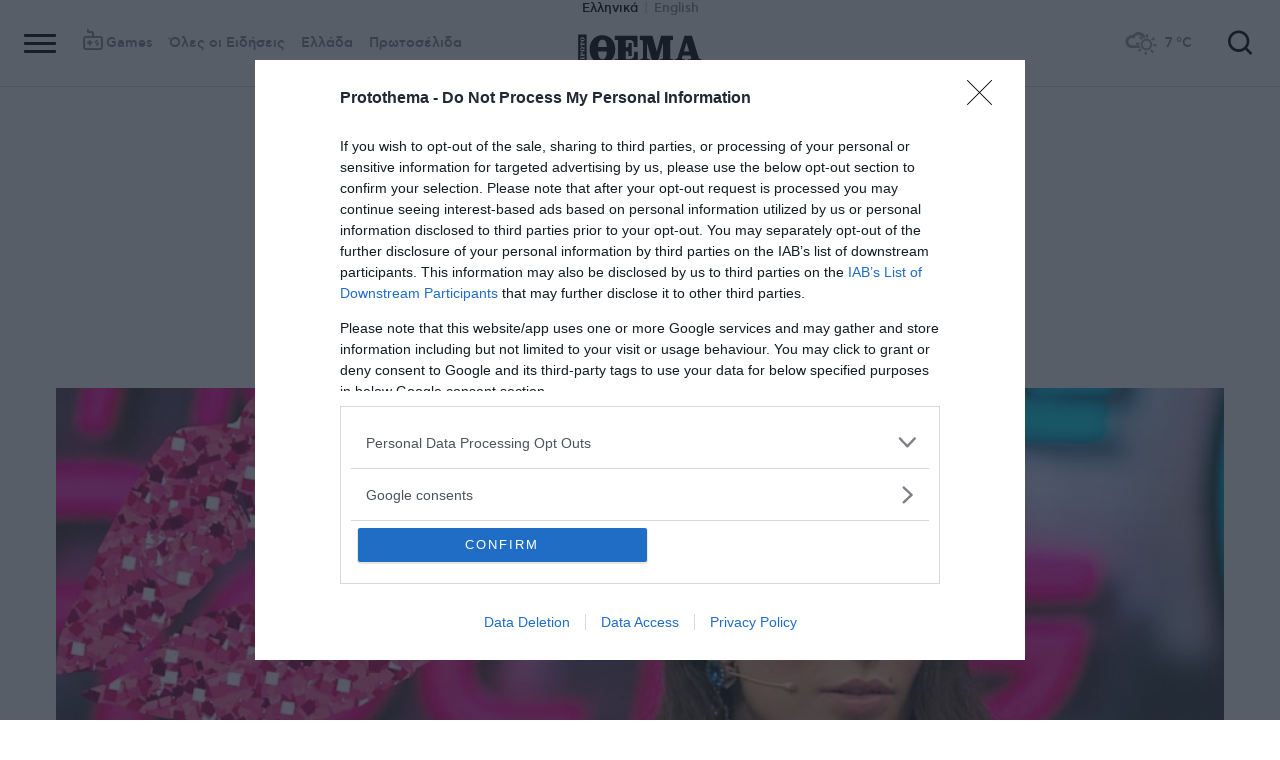

--- FILE ---
content_type: text/html; charset=utf-8
request_url: https://www.protothema.gr/life-style/article/861019/my-style-rocks-i-foteini-traka-anadeihthike-i-megali-nikitria-tou-telikou/
body_size: 49537
content:
<!DOCTYPE html>
<html lang="el">
<head prefix="og: http://ogp.me/ns#">
    <title>My Style Rocks: Η Φωτεινή Τράκα αναδείχθηκε η μεγάλη νικήτρια του τελικού</title>
    <meta charset="utf-8">
<meta http-equiv="X-UA-Compatible" content="IE=edge,chrome=1">
<meta name="viewport" content="width=device-width, initial-scale=1, minimum-scale=1" />
<meta http-equiv="Content-Type" content="text/html; charset=utf-8" />
<style>
    img.lazy:after {
        content: '';
        height: 100%;
        width: 100%;
        background: #f0eeef url(/Content/Media/loader.svg) no-repeat center;
        background-size: 50px;
        position: absolute;
        top: 0;
        left: 0;
        box-sizing: border-box;
    }
</style>
<link rel="icon" href="/favicon.ico?v=fevmrjZefuzgQLzjwUQ9JcKm6qrTmCr796S5LHjYwwc&amp;k=web-789574d87d" type="image/x-icon" />
<link rel="apple-touch-icon-precomposed" sizes="76x76" href="/apple-touch-icon-76x76.png?v=7tahcw1K8XLPiZs9q-U1nqMYnwvz8ZKXZCRaLXop6S4&amp;k=web-789574d87d" />
<link rel="apple-touch-icon-precomposed" sizes="120x120" href="/apple-touch-icon-120x120.png?v=GSclQQrn9Ud_hS7vllGdO3Qf2SM8auy1lm37UirwVfE&amp;k=web-789574d87d" />
<link rel="apple-touch-icon-precomposed" sizes="152x152" href="/apple-touch-icon-152x152.png?v=Y7KO2vsJ6lUbZXKRuDt3PrqsY4101KG4NQjZlc5rPMg&amp;k=web-789574d87d" />
<link rel="apple-touch-icon-precomposed" sizes="167x167" href="/apple-touch-icon-167x167.png?v=-SbRFmgoGfPrwbc1tRx2nDjKuFVA4HXqAqfAdlD6798&amp;k=web-789574d87d" />
<link rel="apple-touch-icon-precomposed" sizes="180x180" href="/apple-touch-icon-180x180.png?v=-SbRFmgoGfPrwbc1tRx2nDjKuFVA4HXqAqfAdlD6798&amp;k=web-789574d87d" />
<link rel="icon" sizes="128x128" type="image/png" href="/favicon-128x128.png?v=BUCpG7qZwY3x60ks55pCh0zMDG8lH-ZsoHczbXeCEGE&amp;k=web-789574d87d" />
<link rel="icon" sizes="192x192" type="image/png" href="/favicon-192x192.png?v=-SbRFmgoGfPrwbc1tRx2nDjKuFVA4HXqAqfAdlD6798&amp;k=web-789574d87d" />

<link rel="preload" href="/Content/Css/Fonts/cfasty/cfastystd-black-webfont.woff2?v=Ld26saDeIGowYz6I4-FOmE4cJo0tnRflJtLLxoZKS9s&amp;k=web-789574d87d" as="font" type="font/woff2" crossorigin />
<link rel="preload" href="/Content/Css/Fonts/cfasty/cfastystd-bold-webfont.woff2?v=D3UCclvEK9kjXtt7I74YQ-Jj3F3NlpY4HqzArPb97rg&amp;k=web-789574d87d" as="font" type="font/woff2" crossorigin />
<link rel="preload" href="/Content/Css/Fonts/cfasty/cfastystd-book-webfont.woff2?v=X8HNI-fS9pSGYv2IL-YKyLKtt_kMrvYINaw_dTCoPbg&amp;k=web-789574d87d" as="font" type="font/woff2" crossorigin />
<link rel="preload" href="/Content/Css/Fonts/cfasty/cfastystd-extrabold-webfont.woff2?v=ATGZ6-KbSTnZV5eNmj6Ca6JQPCWz2upr_edM9hf3Yog&amp;k=web-789574d87d" as="font" type="font/woff2" crossorigin />
<link rel="preload" href="/Content/Css/Fonts/cfasty/cfastystd-medium-webfont.woff2?v=SsFR_G1SkLoRNwoyrhPjZUQCPUVokrR2Sn0D-x653xQ&amp;k=web-789574d87d" as="font" type="font/woff2" crossorigin />
<link rel="preload" href="/Content/Css/Fonts/icomoon.woff?v=NCTSNCjY_0r03TzUkzwzPW_GELIeSUjPtEJAup4yj4Q&amp;k=web-789574d87d" as="font" type="font/woff" crossorigin />



    <link rel="stylesheet" href="/Content/bundles/site.min.css?v=OYEAyWVtPBhLS43yUGIa9EWNP0qkkSOz9pCWtn8ZQA0&amp;k=web-789574d87d" />
    <link rel="stylesheet" href="/Content/bundles/print.min.css?v=7NXBNSpXeHYSuyyAGSUvK7z8iUu2QfWwjKkxz7agfgg&amp;k=web-789574d87d" media="print" />



<script async src="/Content/extjs/js-timeago.js?v=53Ymfg0bN7vhzBSbYZGOPLsc42a_rVdT-HoZOR1N8fE&amp;k=web-789574d87d" type="text/javascript"></script>


<script>window.ptActions = window.ptActions || []; window.ptActions.push({ Content: `
&lt;!-- Consent --&gt;

 
 
&lt;!-- InMobi Choice. Consent Manager Tag v3.0 (for TCF 2.2) --&gt;
&lt;script type="text/javascript" async=true&gt;
(function() {
  var host = window.location.hostname;
  var element = document.createElement('script');
  var firstScript = document.getElementsByTagName('script')[0];
  var url = 'https://cmp.inmobi.com'
    .concat('/choice/', 'mU8cqPf6UBZHQ', '/', host, '/choice.js?tag_version=V3');
  var uspTries = 0;
  var uspTriesLimit = 3;
  element.async = true;
  element.type = 'text/javascript';
  element.src = url;

  firstScript.parentNode.insertBefore(element, firstScript);

  function makeStub() {
    var TCF_LOCATOR_NAME = '__tcfapiLocator';
    var queue = [];
    var win = window;
    var cmpFrame;

    function addFrame() {
      var doc = win.document;
      var otherCMP = !!(win.frames[TCF_LOCATOR_NAME]);

      if (!otherCMP) {
        if (doc.body) {
          var iframe = doc.createElement('iframe');

          iframe.style.cssText = 'display:none';
          iframe.name = TCF_LOCATOR_NAME;
          doc.body.appendChild(iframe);
        } else {
          setTimeout(addFrame, 5);
        }
      }
      return !otherCMP;
    }

    function tcfAPIHandler() {
      var gdprApplies;
      var args = arguments;

      if (!args.length) {
        return queue;
      } else if (args[0] === 'setGdprApplies') {
        if (
          args.length &gt; 3 &&
          args[2] === 2 &&
          typeof args[3] === 'boolean'
        ) {
          gdprApplies = args[3];
          if (typeof args[2] === 'function') {
            args[2]('set', true);
          }
        }
      } else if (args[0] === 'ping') {
        var retr = {
          gdprApplies: gdprApplies,
          cmpLoaded: false,
          cmpStatus: 'stub'
        };

        if (typeof args[2] === 'function') {
          args[2](retr);
        }
      } else {
        if(args[0] === 'init' && typeof args[3] === 'object') {
          args[3] = Object.assign(args[3], { tag_version: 'V3' });
        }
        queue.push(args);
      }
    }

    function postMessageEventHandler(event) {
      var msgIsString = typeof event.data === 'string';
      var json = {};

      try {
        if (msgIsString) {
          json = JSON.parse(event.data);
        } else {
          json = event.data;
        }
      } catch (ignore) {}

      var payload = json.__tcfapiCall;

      if (payload) {
        window.__tcfapi(
          payload.command,
          payload.version,
          function(retValue, success) {
            var returnMsg = {
              __tcfapiReturn: {
                returnValue: retValue,
                success: success,
                callId: payload.callId
              }
            };
            if (msgIsString) {
              returnMsg = JSON.stringify(returnMsg);
            }
            if (event && event.source && event.source.postMessage) {
              event.source.postMessage(returnMsg, '*');
            }
          },
          payload.parameter
        );
      }
    }

    while (win) {
      try {
        if (win.frames[TCF_LOCATOR_NAME]) {
          cmpFrame = win;
          break;
        }
      } catch (ignore) {}

      if (win === window.top) {
        break;
      }
      win = win.parent;
    }
    if (!cmpFrame) {
      addFrame();
      win.__tcfapi = tcfAPIHandler;
      win.addEventListener('message', postMessageEventHandler, false);
    }
  };

  makeStub();

  function makeGppStub() {
    const CMP_ID = 10;
    const SUPPORTED_APIS = [
      '2:tcfeuv2',
      '6:uspv1',
      '7:usnatv1',
      '8:usca',
      '9:usvav1',
      '10:uscov1',
      '11:usutv1',
      '12:usctv1'
    ];

    window.__gpp_addFrame = function (n) {
      if (!window.frames[n]) {
        if (document.body) {
          var i = document.createElement("iframe");
          i.style.cssText = "display:none";
          i.name = n;
          document.body.appendChild(i);
        } else {
          window.setTimeout(window.__gpp_addFrame, 10, n);
        }
      }
    };
    window.__gpp_stub = function () {
      var b = arguments;
      __gpp.queue = __gpp.queue || [];
      __gpp.events = __gpp.events || [];

      if (!b.length || (b.length == 1 && b[0] == "queue")) {
        return __gpp.queue;
      }

      if (b.length == 1 && b[0] == "events") {
        return __gpp.events;
      }

      var cmd = b[0];
      var clb = b.length &gt; 1 ? b[1] : null;
      var par = b.length &gt; 2 ? b[2] : null;
      if (cmd === "ping") {
        clb(
          {
            gppVersion: "1.1", // must be “Version.Subversion”, current: “1.1”
            cmpStatus: "stub", // possible values: stub, loading, loaded, error
            cmpDisplayStatus: "hidden", // possible values: hidden, visible, disabled
            signalStatus: "not ready", // possible values: not ready, ready
            supportedAPIs: SUPPORTED_APIS, // list of supported APIs
            cmpId: CMP_ID, // IAB assigned CMP ID, may be 0 during stub/loading
            sectionList: [],
            applicableSections: [-1],
            gppString: "",
            parsedSections: {},
          },
          true
        );
      } else if (cmd === "addEventListener") {
        if (!("lastId" in __gpp)) {
          __gpp.lastId = 0;
        }
        __gpp.lastId++;
        var lnr = __gpp.lastId;
        __gpp.events.push({
          id: lnr,
          callback: clb,
          parameter: par,
        });
        clb(
          {
            eventName: "listenerRegistered",
            listenerId: lnr, // Registered ID of the listener
            data: true, // positive signal
            pingData: {
              gppVersion: "1.1", // must be “Version.Subversion”, current: “1.1”
              cmpStatus: "stub", // possible values: stub, loading, loaded, error
              cmpDisplayStatus: "hidden", // possible values: hidden, visible, disabled
              signalStatus: "not ready", // possible values: not ready, ready
              supportedAPIs: SUPPORTED_APIS, // list of supported APIs
              cmpId: CMP_ID, // list of supported APIs
              sectionList: [],
              applicableSections: [-1],
              gppString: "",
              parsedSections: {},
            },
          },
          true
        );
      } else if (cmd === "removeEventListener") {
        var success = false;
        for (var i = 0; i &lt; __gpp.events.length; i++) {
          if (__gpp.events[i].id == par) {
            __gpp.events.splice(i, 1);
            success = true;
            break;
          }
        }
        clb(
          {
            eventName: "listenerRemoved",
            listenerId: par, // Registered ID of the listener
            data: success, // status info
            pingData: {
              gppVersion: "1.1", // must be “Version.Subversion”, current: “1.1”
              cmpStatus: "stub", // possible values: stub, loading, loaded, error
              cmpDisplayStatus: "hidden", // possible values: hidden, visible, disabled
              signalStatus: "not ready", // possible values: not ready, ready
              supportedAPIs: SUPPORTED_APIS, // list of supported APIs
              cmpId: CMP_ID, // CMP ID
              sectionList: [],
              applicableSections: [-1],
              gppString: "",
              parsedSections: {},
            },
          },
          true
        );
      } else if (cmd === "hasSection") {
        clb(false, true);
      } else if (cmd === "getSection" || cmd === "getField") {
        clb(null, true);
      }
      //queue all other commands
      else {
        __gpp.queue.push([].slice.apply(b));
      }
    };
    window.__gpp_msghandler = function (event) {
      var msgIsString = typeof event.data === "string";
      try {
        var json = msgIsString ? JSON.parse(event.data) : event.data;
      } catch (e) {
        var json = null;
      }
      if (typeof json === "object" && json !== null && "__gppCall" in json) {
        var i = json.__gppCall;
        window.__gpp(
          i.command,
          function (retValue, success) {
            var returnMsg = {
              __gppReturn: {
                returnValue: retValue,
                success: success,
                callId: i.callId,
              },
            };
            event.source.postMessage(msgIsString ? JSON.stringify(returnMsg) : returnMsg, "*");
          },
          "parameter" in i ? i.parameter : null,
          "version" in i ? i.version : "1.1"
        );
      }
    };
    if (!("__gpp" in window) || typeof window.__gpp !== "function") {
      window.__gpp = window.__gpp_stub;
      window.addEventListener("message", window.__gpp_msghandler, false);
      window.__gpp_addFrame("__gppLocator");
    }
  };

  makeGppStub();

  var uspStubFunction = function() {
    var arg = arguments;
    if (typeof window.__uspapi !== uspStubFunction) {
      setTimeout(function() {
        if (typeof window.__uspapi !== 'undefined') {
          window.__uspapi.apply(window.__uspapi, arg);
        }
      }, 500);
    }
  };

  var checkIfUspIsReady = function() {
    uspTries++;
    if (window.__uspapi === uspStubFunction && uspTries &lt; uspTriesLimit) {
      console.warn('USP is not accessible');
    } else {
      clearInterval(uspInterval);
    }
  };

  if (typeof window.__uspapi === 'undefined') {
    window.__uspapi = uspStubFunction;
    var uspInterval = setInterval(checkIfUspIsReady, 6000);
  }
})();
&lt;/script&gt;
&lt;!-- End InMobi Choice. Consent Manager Tag v3.0 (for TCF 2.2) --&gt;
 
 &lt;script async="async" src="//cdn.orangeclickmedia.com/tech/libs/ocm_iab_compliance.js"&gt;&lt;/script&gt;



`, Delay: 2000 });</script>
<script>window.ptActions = window.ptActions || []; window.ptActions.push({ Content: `
&lt;!-- DFP --&gt;
&lt;script async="async" data-cmp-src="https://securepubads.g.doubleclick.net/tag/js/gpt.js"&gt;&lt;/script&gt;`, Delay: 2000 });</script>
<!-- Custom head code --><!-- Start ahref Manager -->
<meta name="ahrefs-site-verification" content="3df0f651b70b3d008473ebfc4b520c409fb16e3fa8aa3604b4b0bee599304025">
<!-- END ahref Manager -->

    <style>
        .bannerWrp.bannerWrp--withoutitle:before 
        {
            content:none!important;
        }
        .bannerWrp__inner>.bannerWrp.bannerWrp--withoutitle 
        {
            margin: 0;
            background: #fff;
        }
        .qc-cmp-button.qc-cmp-secondary-button {
         border-color: #eee !important;
          background-color: #eee !important;
        }
        .cookies {display:none !important;} /* display:none because default cookie snippet was disabled by PT in favor to quantcast script and there was a white ribbon showing all the time over the footer*/

        


    </style>
<!-- OneSignal Manifest Tag --><link rel="manifest" href="/manifest.json" />
<script>window.ptActions = window.ptActions || []; window.ptActions.push({ Content: `
&lt;!-- OneSignal --&gt;
&lt;script async="async" data-cmp-src="https://cdn.onesignal.com/sdks/OneSignalSDK.js"&gt;&lt;/script&gt;
&lt;script &gt;

    var OneSignal = window.OneSignal || [];
    OneSignal.push(function() {
    OneSignal.init({
	    appId: "2f0963df-5d5e-4964-a251-1052be231710",
	    safari_web_id: "web.onesignal.auto.50fac9c2-9f7f-49e4-88a1-4637f1759b35"
    });
});
&lt;/script&gt;`, Delay: 2000 });</script>
<script>window.ptActions = window.ptActions || []; window.ptActions.push({ Content: `
&lt;!-- Ads Squirrel --&gt;&lt;script src="//cdn.adsquirrel.ai/protothema.gr/chirp.js"&gt;&lt;/script&gt;`, Delay: 1900 });</script>
<!-- Echobox Web Tag --><!-- Echobox Web Tag -->
<script async id="ebx" src="//applets.ebxcdn.com/ebx.js"></script>
<script>window.ptActions = window.ptActions || []; window.ptActions.push({ Content: `
&lt;!-- enedLogoResize --&gt;&lt;style&gt;
    .footerMember img {
        width : 90px;
    }
    @media (max-width: 767px){
        .footerMember img {
            width : 70px;
        }
    }
&lt;/style&gt;`, Delay: 500 });</script>
<!-- FirstView -->
<script async="async" data-cmp-src="https://t.atmng.io/adweb/MzK4At31I.prod.js"></script>
<script>window.ptActions = window.ptActions || []; window.ptActions.push({ Content: `
&lt;!-- Microsoft Clarity Production --&gt;&lt;script type="text/javascript"&gt;
    (function(c,l,a,r,i,t,y){
        c[a]=c[a]||function(){(c[a].q=c[a].q||[]).push(arguments)};
        t=l.createElement(r);t.async=1;t.src="https://www.clarity.ms/tag/"+i;
        y=l.getElementsByTagName(r)[0];y.parentNode.insertBefore(t,y);
    })(window, document, "clarity", "script", "pyewgixk1z");
&lt;/script&gt;`, Delay: 500 });</script>
<script>window.ptActions = window.ptActions || []; window.ptActions.push({ Content: `
&lt;!-- 2 First View --&gt;&lt;script&gt;!function(n){if(!window.cnx){window.cnx={},window.cnx.cmd=[];var t=n.createElement('iframe');t.src='javascript:false'; t.display='none',t.onload=function(){var n=t.contentWindow.document,c=n.createElement('script');c.src='//cd.connatix.com/connatix.player.js?cid=802bc865-afca-472a-8b42-6b7ce9fd58ba&pid=99216307-99ad-4bfd-944c-d2f3c4219cd7',c.setAttribute('async','1'),c.setAttribute('type','text/javascript'),n.body.appendChild(c)},n.head.appendChild(t)}}(document);&lt;/script&gt;`, Delay: 2000 });</script>
<!-- SUMMARIES AI CSS TEST --><link id="pto-overrides" rel="stylesheet" href="https://summaries.cloudevo.ai/styles/latest/styles.css?ver=202514111210">
<style>
    .ai_summary__widget {/*display: none;*/}
    .ai_summary__widget {
        margin-block: 0 3rem;
    }
    .ai_summary__widget > ul > li {
        font-size: 16px !important;
        line-height: 1.2 !important;
    }
    .ai_summary__widget summary {font-weight: 400;}
.ai_summary__widget summary span {
    color: #545454;
    font-size: 16px;
}
.longForm .ai_summary__widget {
    display: none;
}
.ai_summary__widget > ul > li:empty {
    display: none;
}
section[data-plugin-articlehit*="1728738"] .ai_summary__widget, 
section[data-plugin-articlehit*="1729386"] .ai_summary__widget,
section[data-plugin-articlehit*="1730076"] .ai_summary__widget, 
section[data-plugin-articlehit*="1730204"] .ai_summary__widget
{
	display: none;
}
.ai_summary__widget[data-article-id="1730076"],
.ai_summary__widget[data-article-id="1730226"],
.ai_summary__widget[data-article-id="1730227"],
.ai_summary__widget[data-article-id="1730231"],
.ai_summary__widget[data-article-id="1730778"],
.ai_summary__widget[data-article-id="1733661"],
.ai_summary__widget[data-article-id="1735221"],
.ai_summary__widget[data-article-id="1735647"],
.ai_summary__widget[data-article-id="1747729"]{
    display: none;
}
</style>
        <meta name="keywords" content="My Style Rocks, Φωτεινή Τράκα, Gala, Ειδήσεις" />
        <meta name="news_keywords" content="My Style Rocks, Φωτεινή Τράκα, Gala, Ειδήσεις" />
        <meta name="description" content="Μετά από πέντε μήνες, το show έλαβε τέλος με νικήτρια τη Φωτεινή Τράκα &#x2013; Δείτε τη σειρά των φιναλίστ" />
        <link rel="canonical" href="https://www.protothema.gr/life-style/article/861019/my-style-rocks-i-foteini-traka-anadeihthike-i-megali-nikitria-tou-telikou/" />
    <meta content="index, follow, max-image-preview:large" name="robots" />
    <base href="https://www.protothema.gr" />
<meta content="el_GR" property="og:locale" />
<meta content="article" property="og:type" />
<meta content="My Style Rocks: Η Φωτεινή Τράκα αναδείχθηκε η μεγάλη νικήτρια του τελικού" property="og:title" />
<meta content="Μετά από πέντε μήνες, το show έλαβε τέλος με νικήτρια τη Φωτεινή Τράκα &#x2013; Δείτε τη σειρά των φιναλίστ" property="og:description" />
<meta content="https://www.protothema.gr/life-style/article/861019/my-style-rocks-i-foteini-traka-anadeihthike-i-megali-nikitria-tou-telikou/" property="og:url" />
<meta content="ProtoThema" property="og:site_name" />
<meta content="My Style Rocks" property="og:tag" /><meta content="Φωτεινή Τράκα" property="og:tag" />
<meta content="https://www.protothema.gr/images/640x360share/2/jpg/files/2019-02-02/traka-my-style-rocks_main01.jpg" property="og:image" /><meta content="640" property="og:image:width" /><meta content="360" property="og:image:height" />

<meta content="summary_large_image" name="twitter:card" />
<meta content="Μετά από πέντε μήνες, το show έλαβε τέλος με νικήτρια τη Φωτεινή Τράκα &#x2013; Δείτε τη σειρά των φιναλίστ" name="twitter:description" />
<meta content="My Style Rocks: Η Φωτεινή Τράκα αναδείχθηκε η μεγάλη νικήτρια του τελικού" name="twitter:title" />
<meta content="@protothema" name="twitter:site" />
<meta content="https://www.protothema.gr/images/640x360share/2/jpg/files/2019-02-02/traka-my-style-rocks_main01.jpg" name="twitter:image" />

<script type="application/ld+json" data-schema="NewsMediaOrganization">{"@context":"https://schema.org","@type":"NewsMediaOrganization","name":"Πρώτο Θέμα","url":"https://www.protothema.gr","address":{"@type":"PostalAddress","addressCountry":{"@type":"Country","name":"GR"},"addressLocality":"Αθήνα","addressRegion":"GR","postalCode":"151 23","streetAddress":"Αγράφων 5, Μαρούσι"},"contactPoint":{"@type":"ContactPoint","areaServed":"GR","contactType":"customer service","telephone":"+30-210-6880700"},"logo":{"@type":"ImageObject","url":"https://www.protothema.gr/files/protothema-logo2.png","height":60,"width":238}}</script>

<script type="application/ld+json" data-schema="WebSite">{"@context":"https://schema.org","@type":"WebSite","name":"Πρώτο Θέμα","potentialAction":{"@type":"SearchAction","target":{"@type":"EntryPoint","urlTemplate":"https://www.protothema.gr/anazitisi/?q={q}"},"query-input":{"@type":"PropertyValueSpecification","name":"q","valueName":"q","valueRequired":true}},"url":"https://www.protothema.gr/","creator":{"@type":"Organization","name":"Atcom"}}</script>

<script type="application/ld+json" data-schema="NewsArticle">{"@context":"https://schema.org","@type":"NewsArticle","name":"My Style Rocks: Η Φωτεινή Τράκα αναδείχθηκε η μεγάλη νικήτρια του τελικού","description":"Μετά από πέντε μήνες, το show έλαβε τέλος με νικήτρια τη Φωτεινή Τράκα – Δείτε τη σειρά των φιναλίστ | My Style Rocks | Φωτεινή Τράκα | Gala","image":"https://i2.prth.gr/files/2019-02-02/traka-my-style-rocks_main01.jpg","mainEntityOfPage":{"@type":"WebPage","url":"https://www.protothema.gr/life-style/article/861019/my-style-rocks-i-foteini-traka-anadeihthike-i-megali-nikitria-tou-telikou/"},"url":"https://www.protothema.gr/life-style/article/861019/my-style-rocks-i-foteini-traka-anadeihthike-i-megali-nikitria-tou-telikou/","about":[{"@type":"Thing","name":"My Style Rocks"},{"@type":"Thing","name":"Φωτεινή Τράκα"},{"@type":"Thing","name":"Gala"}],"alternativeHeadline":"My Style Rocks: Η Φωτεινή Τράκα αναδείχθηκε η μεγάλη νικήτρια του τελικού","dateCreated":"2019-02-02T08:56:00+02:00","datePublished":"2019-02-02T08:56:00+02:00","headline":"My Style Rocks: Η Φωτεινή Τράκα αναδείχθηκε η μεγάλη νικήτρια του τελικού","isAccessibleForFree":true,"keywords":"My Style Rocks, Φωτεινή Τράκα, Gala, Ειδήσεις","publisher":{"@type":"Organization","name":"Πρώτο Θέμα","url":"https://www.protothema.gr","address":{"@type":"PostalAddress","addressCountry":"GR","addressLocality":"Αθήνα","addressRegion":"GR","postalCode":"151 23","streetAddress":"Αγράφων 5, Μαρούσι"},"contactPoint":{"@type":"ContactPoint","areaServed":"GR","contactType":"customer service","telephone":"+30-210-6880700"},"logo":"https://i2.prth.gr/files/protothema-logo2.png"},"video":[{"@type":"VideoObject","name":"My Style Rocks 2: «Η ανάδειξη της μεγάλης νικήτριας»! \uD83D\uDC51\uD83D\uDC51","url":"https://www.youtube.com/watch?v=nD9HRAfWis0&","position":1,"thumbnailUrl":"https://i1.prth.gr/images/963x541/jpg/files/YouTube/nD9HRAfWis0.jpg","contentUrl":"https://www.youtube.com/watch?v=nD9HRAfWis0&","duration":"PT27M54S","uploadDate":"2019-02-02"},{"@type":"VideoObject","name":"My Style Rocks 2 «Final»: Φωτεινή Τράκα! Πήρε το 5άρι του Κουδουνάρη!\uD83D\uDC51","url":"https://www.youtube.com/watch?v=JZYWApli5Oc&","position":2,"thumbnailUrl":"https://i1.prth.gr/images/963x541/jpg/files/YouTube/JZYWApli5Oc.jpg","contentUrl":"https://www.youtube.com/watch?v=JZYWApli5Oc&","duration":"PT14M55S","uploadDate":"2019-02-02"}],"articleSection":"Gala"}</script>

<link rel="amphtml" href="https://www.protothema.gr/life-style/article/861019/my-style-rocks-i-foteini-traka-anadeihthike-i-megali-nikitria-tou-telikou/AMP/" />
<meta property="article:section" content="Gala" />
<meta property="article:published_time" content="2019-02-02T08:56:00+02:00" />
<meta property="og:updated_time" content="2019-02-02T08:56:00+02:00" />
    
    
    <!-- chartbeat -->
<script type='text/javascript'>
(function() {
    /** CONFIGURATION START **/
    var _sf_async_config = window._sf_async_config = (window._sf_async_config || {});
    _sf_async_config.uid = 64216; //CHANGE THIS TO YOUR ACCOUNT ID
    _sf_async_config.domain = 'protothema.gr'; //CHANGE THIS TO YOUR SITE ID
    _sf_async_config.useCanonical = true;
    _sf_async_config.useCanonicalDomain = true;
    _sf_async_config.sections = 'Gala'; //SET PAGE SECTION(S)
    _sf_async_config.authors = ''; //SET PAGE AUTHOR(S)
    /** CONFIGURATION END **/
    function loadChartbeat() {
        var e = document.createElement('script');
        var n = document.getElementsByTagName('script')[0];
        e.type = 'text/javascript';
        e.async = true;
        e.src = '//static.chartbeat.com/js/chartbeat.js';
        n.parentNode.insertBefore(e, n);
    }
    loadChartbeat();
})();
</script>


    <script type='text/javascript' src='https://platform-api.sharethis.com/js/sharethis.js#property=642ee8cafaaa470019ff1b99&product=inline-share-buttons' async='async'></script>

<script>
    var googletag = googletag || {};
	googletag.cmd = googletag.cmd || [];
    var adContext = {"RootCategory":"Gala","Category":["Gala"],"Tag":["My Style Rocks","Φωτεινή Τράκα"],"Article":"861019","Page":null,"IsCategory":false};
    !function (n) { "use strict"; function d(n, t) { var r = (65535 & n) + (65535 & t); return (n >> 16) + (t >> 16) + (r >> 16) << 16 | 65535 & r } function f(n, t, r, e, o, u) { return d((u = d(d(t, n), d(e, u))) << o | u >>> 32 - o, r) } function l(n, t, r, e, o, u, c) { return f(t & r | ~t & e, n, t, o, u, c) } function g(n, t, r, e, o, u, c) { return f(t & e | r & ~e, n, t, o, u, c) } function v(n, t, r, e, o, u, c) { return f(t ^ r ^ e, n, t, o, u, c) } function m(n, t, r, e, o, u, c) { return f(r ^ (t | ~e), n, t, o, u, c) } function c(n, t) { var r, e, o, u; n[t >> 5] |= 128 << t % 32, n[14 + (t + 64 >>> 9 << 4)] = t; for (var c = 1732584193, f = -271733879, i = -1732584194, a = 271733878, h = 0; h < n.length; h += 16)c = l(r = c, e = f, o = i, u = a, n[h], 7, -680876936), a = l(a, c, f, i, n[h + 1], 12, -389564586), i = l(i, a, c, f, n[h + 2], 17, 606105819), f = l(f, i, a, c, n[h + 3], 22, -1044525330), c = l(c, f, i, a, n[h + 4], 7, -176418897), a = l(a, c, f, i, n[h + 5], 12, 1200080426), i = l(i, a, c, f, n[h + 6], 17, -1473231341), f = l(f, i, a, c, n[h + 7], 22, -45705983), c = l(c, f, i, a, n[h + 8], 7, 1770035416), a = l(a, c, f, i, n[h + 9], 12, -1958414417), i = l(i, a, c, f, n[h + 10], 17, -42063), f = l(f, i, a, c, n[h + 11], 22, -1990404162), c = l(c, f, i, a, n[h + 12], 7, 1804603682), a = l(a, c, f, i, n[h + 13], 12, -40341101), i = l(i, a, c, f, n[h + 14], 17, -1502002290), c = g(c, f = l(f, i, a, c, n[h + 15], 22, 1236535329), i, a, n[h + 1], 5, -165796510), a = g(a, c, f, i, n[h + 6], 9, -1069501632), i = g(i, a, c, f, n[h + 11], 14, 643717713), f = g(f, i, a, c, n[h], 20, -373897302), c = g(c, f, i, a, n[h + 5], 5, -701558691), a = g(a, c, f, i, n[h + 10], 9, 38016083), i = g(i, a, c, f, n[h + 15], 14, -660478335), f = g(f, i, a, c, n[h + 4], 20, -405537848), c = g(c, f, i, a, n[h + 9], 5, 568446438), a = g(a, c, f, i, n[h + 14], 9, -1019803690), i = g(i, a, c, f, n[h + 3], 14, -187363961), f = g(f, i, a, c, n[h + 8], 20, 1163531501), c = g(c, f, i, a, n[h + 13], 5, -1444681467), a = g(a, c, f, i, n[h + 2], 9, -51403784), i = g(i, a, c, f, n[h + 7], 14, 1735328473), c = v(c, f = g(f, i, a, c, n[h + 12], 20, -1926607734), i, a, n[h + 5], 4, -378558), a = v(a, c, f, i, n[h + 8], 11, -2022574463), i = v(i, a, c, f, n[h + 11], 16, 1839030562), f = v(f, i, a, c, n[h + 14], 23, -35309556), c = v(c, f, i, a, n[h + 1], 4, -1530992060), a = v(a, c, f, i, n[h + 4], 11, 1272893353), i = v(i, a, c, f, n[h + 7], 16, -155497632), f = v(f, i, a, c, n[h + 10], 23, -1094730640), c = v(c, f, i, a, n[h + 13], 4, 681279174), a = v(a, c, f, i, n[h], 11, -358537222), i = v(i, a, c, f, n[h + 3], 16, -722521979), f = v(f, i, a, c, n[h + 6], 23, 76029189), c = v(c, f, i, a, n[h + 9], 4, -640364487), a = v(a, c, f, i, n[h + 12], 11, -421815835), i = v(i, a, c, f, n[h + 15], 16, 530742520), c = m(c, f = v(f, i, a, c, n[h + 2], 23, -995338651), i, a, n[h], 6, -198630844), a = m(a, c, f, i, n[h + 7], 10, 1126891415), i = m(i, a, c, f, n[h + 14], 15, -1416354905), f = m(f, i, a, c, n[h + 5], 21, -57434055), c = m(c, f, i, a, n[h + 12], 6, 1700485571), a = m(a, c, f, i, n[h + 3], 10, -1894986606), i = m(i, a, c, f, n[h + 10], 15, -1051523), f = m(f, i, a, c, n[h + 1], 21, -2054922799), c = m(c, f, i, a, n[h + 8], 6, 1873313359), a = m(a, c, f, i, n[h + 15], 10, -30611744), i = m(i, a, c, f, n[h + 6], 15, -1560198380), f = m(f, i, a, c, n[h + 13], 21, 1309151649), c = m(c, f, i, a, n[h + 4], 6, -145523070), a = m(a, c, f, i, n[h + 11], 10, -1120210379), i = m(i, a, c, f, n[h + 2], 15, 718787259), f = m(f, i, a, c, n[h + 9], 21, -343485551), c = d(c, r), f = d(f, e), i = d(i, o), a = d(a, u); return [c, f, i, a] } function i(n) { for (var t = "", r = 32 * n.length, e = 0; e < r; e += 8)t += String.fromCharCode(n[e >> 5] >>> e % 32 & 255); return t } function a(n) { var t = []; for (t[(n.length >> 2) - 1] = void 0, e = 0; e < t.length; e += 1)t[e] = 0; for (var r = 8 * n.length, e = 0; e < r; e += 8)t[e >> 5] |= (255 & n.charCodeAt(e / 8)) << e % 32; return t } function e(n) { for (var t, r = "0123456789abcdef", e = "", o = 0; o < n.length; o += 1)t = n.charCodeAt(o), e += r.charAt(t >>> 4 & 15) + r.charAt(15 & t); return e } function r(n) { return unescape(encodeURIComponent(n)) } function o(n) { return i(c(a(n = r(n)), 8 * n.length)) } function u(n, t) { return function (n, t) { var r, e = a(n), o = [], u = []; for (o[15] = u[15] = void 0, 16 < e.length && (e = c(e, 8 * n.length)), r = 0; r < 16; r += 1)o[r] = 909522486 ^ e[r], u[r] = 1549556828 ^ e[r]; return t = c(o.concat(a(t)), 512 + 8 * t.length), i(c(u.concat(t), 640)) }(r(n), r(t)) } function t(n, t, r) { return t ? r ? u(t, n) : e(u(t, n)) : r ? o(n) : e(o(n)) } "function" == typeof define && define.amd ? define(function () { return t }) : "object" == typeof module && module.exports ? module.exports = t : n.md5 = t }(this);
    
    function uuidv4() {
        return ([1e7] + -1e3 + -4e3 + -8e3 + -1e11).replace(/[018]/g, c =>
            (c ^ crypto.getRandomValues(new Uint8Array(1))[0] & 15 >> c / 4).toString(16)
        );
    }
    function setABSplitCookie() {
        var usplitValue = Math.round(Math.random()) === 0 ? 'A' : 'B';
        document.cookie = "_usplit=" + usplitValue + ";path=/";
    }
    function setPPIDCookie() {
        document.cookie = "_ppid=" + md5(uuidv4()) + ";path=/";
    }
    function clearSpecializedCookies() {
        document.cookie = "_ppid=;path=/;expires=Thu, 01 Jan 1970 00:00:01 GMT";
        document.cookie = "_usplit=;path=/;expires=Thu, 01 Jan 1970 00:00:01 GMT";
    }
    function getCookieValue(name) {
        let ca = document.cookie.split(';');
        for (let i = 0; i < ca.length; i++) {
            let c = ca[i];
            while (c.charAt(0) == ' ') {
                c = c.substring(1);
            }
            if (c.indexOf(name) == 0) {
                return c.substring(name.length, c.length);
            }
        }
        return '';
    }
    function getABSplitCookie() {
        return getCookieValue('_usplit=');
    }
    function getPPIDCookie() {
        return getCookieValue('_ppid=');
    }
    googletag.cmd.push(function () {
        if (typeof __tcfapi !== 'undefined') {
            __tcfapi('getTCData', 2, function (tcData, success) {
                if (success && tcData) {
                    var purposeConsents = tcData.purpose.consents;
                    if (purposeConsents[1] && purposeConsents[3]) {
                        quantcastTrackEvent('Personalized Ad Consent Given');
                    }
                    else {
                        clearSpecializedCookies();
                    }
                }
            });
        }
        function quantcastTrackEvent(eventName) {
            var ppid = getPPIDCookie();
            if (ppid == '') {
                setPPIDCookie();
            }

            var usplit = getABSplitCookie();
            if (usplit == '') {
                setABSplitCookie();
            }

            if (typeof __qc !== 'undefined') {
                __qc.event({
                    type: 'custom',
                    eventType: eventName
                });
            }
        }
    });
    

    googletag.cmd.push(function () {
        googletag.setConfig({ threadYield: "ENABLED_ALL_SLOTS" });
        
        var pubads = googletag.pubads();
        
        pubads.collapseEmptyDivs(true);

        for (var key in adContext) {
            pubads.setTargeting(key, adContext[key]);
        }

        var ppid = getPPIDCookie();
        if (ppid != '') {
            pubads.setTargeting('PPID', 'YES');
        }

        var usplit = getABSplitCookie();
        if (usplit != '') {
            pubads.setTargeting('usersplit', usplit);
        }


        googletag.pubads().enableLazyLoad({
            fetchMarginPercent: 800,
            renderMarginPercent: 400,
            mobileScaling: 1,
        });
            
        googletag.pubads().enableSingleRequest();

        function startAds(ppid) {
            if (ppid != '') {
                googletag.pubads().setPublisherProvidedId(ppid);
            }
            googletag.enableServices();
        }


            if (typeof window.__tcfapi !== 'undefined') {
                window.__tcfapi('addEventListener', 2, function(tcData, listenerSuccess) {                    
                    if (listenerSuccess) {    
                        console.log('TCF Event: ' + tcData.eventStatus);
                        switch (tcData.eventStatus) {
                            case 'tcloaded':
                            case 'useractioncomplete':
                                startAds(getPPIDCookie());
                                googletag.pubads().refresh();
                                break;
                            default:
                                googletag.pubads().disableInitialLoad();
                                break;
                        }
                    }
                });
            }
            else {
                console.log('TCF API is not available.');
                startAds(ppid);
            }
                });

</script>
<script>
    function getSizeMapping(googletag, sizes) {
        var mapping = googletag.sizeMapping();
        var groups = {};
        for (var i = 0; i < sizes.length; i++) {
            var key = sizes[i].ScreenWidth + 'x' + sizes[i].ScreenHeight;
            var group = groups[key];
            if (!group) {
                group = groups[key] = {
                    ScreenWidth: sizes[i].ScreenWidth,
                    ScreenHeight: sizes[i].ScreenHeight,
                    Banners: []
                };
            }
            if (sizes[i].BannerWidth != null && sizes[i].BannerHeight != null) {
                group.Banners.push([sizes[i].BannerWidth, sizes[i].BannerHeight]);
            }
        }
        for (var k in groups) {
            var group = groups[k];
            mapping = mapping.addSize([group.ScreenWidth, group.ScreenHeight], group.Banners);
        }
        return mapping.build();
    }
</script></head>
<body class="specialHeader" data-plugin-viewportheight="" data-plugin-lazyload="" data-plugin-analytics="{&quot;Collectors&quot;:{&quot;search.collector&quot;:{&quot;SearchEventTimeout&quot;:60,&quot;url&quot;:&quot;/$events/push&quot;}}}" data-designmode="false" data-mgmt="false" data-plugin-ptScriptManager="">
    
<!-- Analytics G4 - Google Tag Manager -->
<noscript><iframe src="https://www.googletagmanager.com/ns.html?id=GTM-M9ZNLVC"
height="0" width="0" style="display:none;visibility:hidden"></iframe></noscript>

<span id="df29b7b2ed3c4b778a9aefb6ca01c934" style="display:none"></span>
<script>window.ptActions = window.ptActions || []; window.ptActions.push({ Content: `
&lt;!-- Google Tag Manager (noscript) --&gt;&lt;noscript&gt;&lt;iframe src="https://www.googletagmanager.com/ns.html?id=GTM-MCT5PH9" height="0" width="0" style="display:none;visibility:hidden"&gt;&lt;/iframe&gt;&lt;/noscript&gt;
`, Delay: 2000, ID: 'df29b7b2ed3c4b778a9aefb6ca01c934' });</script>
<span id="883d16af2540405a93ee733a4e6c09f3" style="display:none"></span>
<script>window.ptActions = window.ptActions || []; window.ptActions.push({ Content: `
&lt;!-- phaistos adman --&gt;
&lt;script data-cmp-src="https://static.adman.gr/adman.js"&gt;&lt;/script&gt;
&lt;script &gt;
// &lt;![CDATA[
window.AdmanQueue=window.AdmanQueue||[];AdmanQueue.push(function(){Adman.adunit({id:313,h:'https://x.grxchange.gr',inline:true})});
// ]]&gt;
&lt;/script&gt;`, Delay: 2000, ID: '883d16af2540405a93ee733a4e6c09f3' });</script>
    
    

    <div data-plugin-openmodal>
    
    
    <div id="banner-div-a72d2a1c-efc4-4fd1-97ad-0c1ef7fa4141"
         class="banner-container b1x1"
         data-plugin-banner="{&quot;fullCode&quot;:&quot;/1050137/Prestitial_1x1_Special&quot;,&quot;defaultSizes&quot;:[[1,1]],&quot;responsiveSizes&quot;:[{&quot;ScreenWidth&quot;:0,&quot;ScreenHeight&quot;:0,&quot;BannerWidth&quot;:1,&quot;BannerHeight&quot;:1}],&quot;DivID&quot;:&quot;banner-div-a72d2a1c-efc4-4fd1-97ad-0c1ef7fa4141&quot;,&quot;RefreshInterval&quot;:null}">
    </div>

</div><div class="outer">
    <div class="backToTop icon-arrow-up" data-plugin-gototop></div>


    
        <header class="header" data-plugin-stickit='{ "element": "this", "bottoming": false }'>
            <div class="menuOverlay"></div>
            <div class="top">
                <nav class="languageSwitcherWrapper desktopOnly">
                    <ul class="languageSwitcher">
        <li class="languageSwitcher__item">
            <a href="/" class="languageSwitcher__link languageSwitcher__link--active">Ελληνικά</a>
        </li>
        <li class="languageSwitcher__item">
            <a href="https://en.protothema.gr" class="languageSwitcher__link">English</a>
        </li>
</ul>
                </nav>

                    <h2 class="logo">
                        <figure>
                            <a href="/">
                                <picture>
                                    <img src="/Content/Media/logo-main.svg?v=3" width="177" height="60" alt="ProtoThema.gr" />
                                </picture>
                            </a>
                        </figure>
                    </h2>
                <div class="leftSect">
                    <div class="trigMenu" data-plugin-menu>
    <div class="burgerIcon">
        <i class="burger"></i>
    </div>
</div>
<nav class="nav">
    <ul>
            <li>
            <a href="/games/" title="Games">
                    <span class="nav__icon icon-games"></span>
                    <span class="nav__title">Games</span>
            </a>
            </li>
            <li class="thidden">
            <a href="/oles-oi-eidiseis/" title="Όλες οι Ειδήσεις">
Όλες οι Ειδήσεις            </a>
            </li>
            <li class="thidden">
            <a href="/greece/" title="Ελλάδα">
Ελλάδα            </a>
            </li>
            <li class="thidden">
            <a href="/frontpages/" title="Πρωτοσέλιδα">
Πρωτοσέλιδα            </a>
            </li>
    </ul>
</nav>
<div class="navWrp">
    <div class="grayRow">
        <div class="social">
                <a href="https://twitter.com/protothema" target="_blank" class="icon-twitter"></a>
    <a href="https://www.facebook.com/protothemagr/?ref=ts" target="_blank" class="icon-facebook"></a>
    <a href="https://www.instagram.com/protothema.gr/" target="_blank" class="icon-instagram"></a>
    <a href="https://www.linkedin.com/company/protothema-gr/" target="_blank" class="icon-linkedin"></a>
    <a href="https://www.protothema.gr/rss" target="_blank" class="icon-rss"></a>

        </div>
    </div>

    <nav class="languageSwitcherWrapper mobileOnly">
        <p class="languageSwitcherWrapper__title">
            

Επιλογή γλώσσας
        </p>
        <ul class="languageSwitcher">
        <li class="languageSwitcher__item">
            <a href="/" class="languageSwitcher__link languageSwitcher__link--active">Ελληνικά</a>
        </li>
        <li class="languageSwitcher__item">
            <a href="https://en.protothema.gr" class="languageSwitcher__link">English</a>
        </li>
</ul>
    </nav>

    <div class="topNav">
        <nav class="mainNav">
            <ul>
            <li class="">
                <div class="title">
            <a href="https://en.protothema.gr/" title="English News" target="_blank">
English News            </a>
                    <div class="openSub" data-plugin-toggleclass='{ "target": ".title", "class": "opened", "slideItem": ".cnt" }'></div>
                </div>
            </li>
            <li class="">
                <div class="title">
            <a href="/games/" title="Games">
Games            </a>
                    <div class="openSub" data-plugin-toggleclass='{ "target": ".title", "class": "opened", "slideItem": ".cnt" }'></div>
                </div>
            </li>
            <li class="hasSub">
                <div class="title">
            <a href="/greece/" title="Ελλάδα">
Ελλάδα            </a>
                    <div class="openSub" data-plugin-toggleclass='{ "target": ".title", "class": "opened", "slideItem": ".cnt" }'></div>
                </div>
                    <ul class="cnt tagsUl">
            <li>
            <a href="/tag/fotia-tora/" title="Φωτιά τώρα - Πυρκαγιές σε εξέλιξη">
Φωτιά τώρα - Πυρκαγιές σε εξέλιξη            </a>
            </li>
            <li>
            <a href="/tag/Seismos/" title="Σεισμός">
Σεισμός            </a>
            </li>
            <li>
            <a href="/tag/kairos/" title="Καιρός">
Καιρός            </a>
            </li>
            <li>
            <a href="/tag/kinisi-stoys-dromoys/" title="Κίνηση στους δρόμους">
Κίνηση στους δρόμους            </a>
            </li>
                    </ul>
            </li>
            <li class="hasSub">
                <div class="title">
            <a href="/economy/" title="Οικονομία">
Οικονομία            </a>
                    <div class="openSub" data-plugin-toggleclass='{ "target": ".title", "class": "opened", "slideItem": ".cnt" }'></div>
                </div>
                    <ul class="cnt tagsUl">
            <li>
            <a href="/tag/sudaxeis/" title="Συντάξεις">
Συντάξεις            </a>
            </li>
                    </ul>
            </li>
            <li class="hasSub">
                <div class="title">
            <a href="/politics/" title="Πολιτική">
Πολιτική            </a>
                    <div class="openSub" data-plugin-toggleclass='{ "target": ".title", "class": "opened", "slideItem": ".cnt" }'></div>
                </div>
                    <ul class="cnt tagsUl">
            <li>
            <a href="/tag/nea-dimokratia/" title="Νέα Δημοκρατία">
Νέα Δημοκρατία            </a>
            </li>
            <li>
            <a href="/tag/pasok/" title="ΠΑΣΟΚ">
ΠΑΣΟΚ            </a>
            </li>
                    </ul>
            </li>
            <li class="">
                <div class="title">
            <a href="/world/" title="Κόσμος">
Κόσμος            </a>
                    <div class="openSub" data-plugin-toggleclass='{ "target": ".title", "class": "opened", "slideItem": ".cnt" }'></div>
                </div>
            </li>
            <li class="hasSub">
                <div class="title">
            <a href="/sports/" title="Sports">
Sports            </a>
                    <div class="openSub" data-plugin-toggleclass='{ "target": ".title", "class": "opened", "slideItem": ".cnt" }'></div>
                </div>
                    <ul class="cnt tagsUl">
            <li>
            <a href="/tag/super-league-1/" title="Super League 1">
Super League 1            </a>
            </li>
            <li>
            <a href="/tag/champions-league/" title="Champions League">
Champions League            </a>
            </li>
            <li>
            <a href="/tag/europa-league/" title="Europa League">
Europa League            </a>
            </li>
            <li>
            <span>Euroleague</span>
            </li>
            <li>
            <a href="/tag/conference-league/" title="Conference League">
Conference League            </a>
            </li>
                    </ul>
            </li>
            <li class="hasSub">
                <div class="title">
            <a href="/car-and-speed/" title="Car">
Car            </a>
                    <div class="openSub" data-plugin-toggleclass='{ "target": ".title", "class": "opened", "slideItem": ".cnt" }'></div>
                </div>
                    <ul class="cnt">
            <li>
            <a href="/car-and-speed/news/" title="News">
News            </a>
            </li>
            <li>
            <a href="/car-and-speed/preview/" title="Preview">
Preview            </a>
            </li>
            <li>
            <a href="/car-and-speed/video/" title="Video">
Video            </a>
            </li>
            <li>
            <a href="/car-and-speed/tech/" title="Tech">
Tech            </a>
            </li>
            <li>
            <a href="/car-and-speed/racing/" title="Αγωνες">
Αγωνες            </a>
            </li>
            <li>
            <a href="/car-and-speed/formula-1/" title="Formula 1">
Formula 1            </a>
            </li>
            <li>
            <a href="/car-and-speed/pisokinisi/" title="Πισω Κινηση">
Πισω Κινηση            </a>
            </li>
            <li>
            <a href="http://www.newsauto.gr/times-technika-charaktiristika/" title="Τιμες Αυτοκινητων">
Τιμες Αυτοκινητων            </a>
            </li>
            <li>
            <a href="/car-and-speed/moto/" title="Moto">
Moto            </a>
            </li>
                    </ul>
            </li>
            <li class="hasSub">
                <div class="title">
            <a href="/life-style/" title="Gala">
Gala            </a>
                    <div class="openSub" data-plugin-toggleclass='{ "target": ".title", "class": "opened", "slideItem": ".cnt" }'></div>
                </div>
                    <ul class="cnt">
            <li>
            <a href="/life-style/Hollywood/" title="Hollywood">
Hollywood            </a>
            </li>
            <li>
            <a href="/life-style/Gossip/" title="Gossip">
Gossip            </a>
            </li>
            <li>
            <a href="/tag/master-chef/" title="Master Chef">
Master Chef            </a>
            </li>
            <li>
            <a href="/tag/survivor/" title="Survivor">
Survivor            </a>
            </li>
            <li>
            <a href="/life-style/tileorasi/" title="Τηλεοραση">
Τηλεοραση            </a>
            </li>
                    </ul>
            </li>
            <li class="hasSub">
                <div class="title">
            <a href="/culture/" title="Πολιτισμός">
Πολιτισμός            </a>
                    <div class="openSub" data-plugin-toggleclass='{ "target": ".title", "class": "opened", "slideItem": ".cnt" }'></div>
                </div>
                    <ul class="cnt">
            <li>
            <a href="/culture/theater/" title="Θεατρο">
Θεατρο            </a>
            </li>
            <li>
            <a href="/culture/cinema/" title="Σινεμα">
Σινεμα            </a>
            </li>
            <li>
            <a href="/culture/music/" title="Μουσικη">
Μουσικη            </a>
            </li>
            <li>
            <a href="/culture/books/" title="Βιβλιο">
Βιβλιο            </a>
            </li>
                    </ul>
            </li>
            <li class="hasSub">
                <div class="title">
            <a href="/technology/" title="Τεχνολογία">
Τεχνολογία            </a>
                    <div class="openSub" data-plugin-toggleclass='{ "target": ".title", "class": "opened", "slideItem": ".cnt" }'></div>
                </div>
                    <ul class="cnt tagsUl">
            <li>
            <a href="/tag/facebook/" title="Facebook">
Facebook            </a>
            </li>
                    </ul>
            </li>
            <li class="">
                <div class="title">
            <a href="/environment/" title="Περιβάλλον">
Περιβάλλον            </a>
                    <div class="openSub" data-plugin-toggleclass='{ "target": ".title", "class": "opened", "slideItem": ".cnt" }'></div>
                </div>
            </li>
            <li class="">
                <div class="title">
            <a href="/frontpages/" title="Πρωτοσέλιδα">
Πρωτοσέλιδα            </a>
                    <div class="openSub" data-plugin-toggleclass='{ "target": ".title", "class": "opened", "slideItem": ".cnt" }'></div>
                </div>
            </li>
            <li class="">
                <div class="title">
            <a href="/sunday-editions/" title="Έκδοση Κυριακής">
Έκδοση Κυριακής            </a>
                    <div class="openSub" data-plugin-toggleclass='{ "target": ".title", "class": "opened", "slideItem": ".cnt" }'></div>
                </div>
            </li>
            <li class="">
                <div class="title">
            <a href="/thema-insights/" title="Thema Insights" target="_blank">
Thema Insights            </a>
                    <div class="openSub" data-plugin-toggleclass='{ "target": ".title", "class": "opened", "slideItem": ".cnt" }'></div>
                </div>
            </li>
            <li class="">
                <div class="title">
            <a href="/thema-tv/" title="Thema TV" target="_blank">
Thema TV            </a>
                    <div class="openSub" data-plugin-toggleclass='{ "target": ".title", "class": "opened", "slideItem": ".cnt" }'></div>
                </div>
            </li>
            </ul>
        </nav>
        <div class="rightColmn">
            <nav class="navMore">
                <ul>
            <li class="hasSub">
                <div class="title">
            <span>Περισσότερα</span>
                    <div class="openSub" data-plugin-toggleclass='{ "target": ".title", "class": "opened", "slideItem": ".cnt" }'></div>
                </div>
                    <ul class="cnt">
            <li>
            <a href="/stories/" title="Stories">
Stories            </a>
            </li>
            <li>
            <a href="/travelling/" title="Τουρισμος">
Τουρισμος            </a>
            </li>
            <li>
            <a href="/recipes/" title="Συνταγες">
Συνταγες            </a>
            </li>
            <li>
            <a href="/afieromata/" title="Αφιερωματα">
Αφιερωματα            </a>
            </li>
            <li>
            <a href="/ugeia/" title="Ζωη">
Ζωη            </a>
            </li>
            <li>
            <a href="/zoi/" title="ygeiamou.gr">
ygeiamou.gr            </a>
            </li>
            <li>
            <a href="/paidi/" title="Παιδι">
Παιδι            </a>
            </li>
            <li>
            <a href="/advertorial/" title="Advertorial">
Advertorial            </a>
            </li>
                    </ul>
            </li>
                </ul>
            </nav>
        </div>
    </div>
    <div class="grayRow mobileOnly">
        <nav class="nav">
            <ul>
                    <li class="hidden mblock">
            <a href="/games/" title="Games">
Games            </a>
                    </li>
                    <li class="hidden tblock">
            <a href="/oles-oi-eidiseis/" title="Όλες οι Ειδήσεις">
Όλες οι Ειδήσεις            </a>
                    </li>
                    <li class="hidden tblock">
            <a href="/greece/" title="Ελλάδα">
Ελλάδα            </a>
                    </li>
                    <li class="hidden tblock">
            <a href="/frontpages/" title="Πρωτοσέλιδα">
Πρωτοσέλιδα            </a>
                    </li>
            </ul>
        </nav>

    </div>
</div>
                </div>
                <div class="rightSect">
                    <div class="opts">
                        
                        <div class="dhidden">
                        </div>
                        <div class="mhidden rel weatherItem">
                            <div data-plugin-weather="{&quot;DefaultDKID&quot;:&quot;5804&quot;,&quot;Url&quot;:&quot;/$component/WeatherPointWeather/&quot;,&quot;CurrentView&quot;:&quot;Current&quot;,&quot;DetailsView&quot;:&quot;Details&quot;}">
                            </div>
                        </div>

                        <div class="itm openSearch"><i class="icon-search inl"></i></div>
                    </div>
<div class="searchWrp" data-plugin-search="{&quot;SearchUrl&quot;:&quot;/anazitisi/&quot;,&quot;AjaxUrl&quot;:&quot;/$component/shared$TopSearchBox%5B0%5D/?view=../Search/Autocomplete&quot;,&quot;ElementID&quot;:&quot;searchBlock&quot;,&quot;MinimumTermLength&quot;:3,&quot;SearchTermParameterName&quot;:&quot;q&quot;}">
    <div class="searchInp">
        <form action="/anazitisi/" method="get" data-plugin-validateform="">
            <div class="submit">
                <i class="icon-search inl"></i>
                <input type="submit" />
            </div>
            <div class="input">
                <div class="searchSubmit">
                    <input type="submit" value="Αναζήτηση">
                </div>
                <input class="searchInput__input" type="search" name="q" placeholder="Αναζήτηση στο protothema.gr..." />
            </div>
        </form>
        <i class="icon-close closeSearch"></i>
    </div>
    <div class="searchContent"></div>
</div>                </div>
            </div>
        </header>



    
    <main class="inner">
        


<div class="headerArticleInfo">
    <div class="headerArticleInfo__title">
        <span>My Style Rocks: Η Φωτεινή Τράκα αναδείχθηκε η μεγάλη νικήτρια του τελικού</span>
    </div>
    <div class="headerArticleInfo__social">
        <!-- ShareThis BEGIN --><div class="sharethis-inline-share-buttons"></div><!-- ShareThis END -->
    </div>
</div>
<section class="section mainSection" data-plugin-articlehit="{&quot;Url&quot;:&quot;/$events/push&quot;,&quot;ArticleID&quot;:861019,&quot;ArticleCategoryID&quot;:11,&quot;Delay&quot;:5000}">
    <div class="wrapper">
<div class="articleTopInfo ">
        <div class="tagsCnt">
            <a href="/life-style/" class="categ">
                GALA
            </a>
            <div class="tags">
                <div class="cnt">
                        <a href="/tag/my-style-rocks/" data-plugin-fits='{ "parent": ".tags", "child": ".cnt", "window": 639}'>My Style Rocks</a>
                        <a href="/tag/fwteini-traka/" data-plugin-fits='{ "parent": ".tags", "child": ".cnt", "window": 639}'>Φωτεινή Τράκα</a>
                </div>
            </div>
        </div>
    <div class="title title--noDot">
        <h1>
            My Style Rocks: Η Φωτεινή Τράκα αναδείχθηκε η μεγάλη νικήτρια του τελικού
        </h1>
    </div>
</div>        <div class="articleContainer">
            <div class="articleTopInfo">
                    <h3>Μετά από πέντε μήνες, το show έλαβε τέλος με νικήτρια τη Φωτεινή Τράκα – Δείτε τη σειρά των φιναλίστ</h3>

            </div>
            <div class="articleContainer__media">
                <div class="shareButtons lgHidden">
                    <!-- ShareThis BEGIN --><div class="sharethis-inline-share-buttons"></div><!-- ShareThis END -->
                </div>
                            <div class="imgWrp">
                                <div class="topImg mainVideo" data-plugin-stickit='{ "element": "this", "child": ".video", "bottoming": true, "offTop": ".header", "class":".mainSection", "fixedvideo": true,"window": 1023  }'>
                <div class="item">
                    <div class="itemInner withZoom" data-original="/images/w1360/2/jpg/files/2019-02-02/traka-my-style-rocks_main01.jpg" data-caption="" data-plugin-zoom="">
                        <picture >
        <!--[if IE 9]><video style="display: none;"><![endif]-->
                <source srcset="https://i1.prth.gr/images/640x640/2/jpg/files/2019-02-02/traka-my-style-rocks_main01.webp" type="image/webp" media="(max-width: 640px)" />
                <source srcset="https://i1.prth.gr/images/640x640/2/jpg/files/2019-02-02/traka-my-style-rocks_main01.jp2" type="image/jp2" media="(max-width: 640px)" />
                <source srcset="https://i1.prth.gr/images/1168x656/2/jpg/files/2019-02-02/traka-my-style-rocks_main01.webp" type="image/webp" media="(min-width: 641px)" />
                <source srcset="https://i1.prth.gr/images/1168x656/2/jpg/files/2019-02-02/traka-my-style-rocks_main01.jp2" type="image/jp2" media="(min-width: 641px)" />
        <!--[if IE 9]></video><![endif]-->
        <img src="https://i1.prth.gr/images/1168x656/2/jpg/files/2019-02-02/traka-my-style-rocks_main01.jpg" alt="My Style Rocks: Η Φωτεινή Τράκα αναδείχθηκε η μεγάλη νικήτρια του τελικού" fetchpriority="high" />
</picture>

                    </div>
                </div>
                                </div>
                            </div>
            </div>
            <div class="articleContainer__tools">
                <div class="articleInfo">
    <div class="wrp">
        <time data-timeago="" datetime="2019-02-02T08:56:00&#x2B;02:00">02.02.2019, 08:56</time>
            <a style="cursor:pointer" data-plugin-goToComments="" class="comment">
141

ΣΧΟΛΙΑ
            </a>
    </div>
</div>
            </div>
            <div class="articleContainer__main" data-plugin-checkbanner>
<div class="cnt">
Η Φωτεινή Τράκα που ξεχώρισε για το ιδιαίτερο στυλ -αλλά και τα ευρηματικά και πολλά layering – αναδείχθηκε η μεγάλη νικήτρια του My Style Rocks 2, που έριξε αυλαία μετά από πέντε ημέρες γυρισμάτων. <br>
 <br>
 Η μεγάλη νικήτρια ήταν μία από τις έξι φιναλίστ, που στο χθεσινό gala ντύθηκαν «βασίλισσες». <br>
 <br><div class="bannerWrp stickyBanner" data-plugin-mobsticky>
    <div class="bannerCnt bannerWrp__inner">       

    <div id="banner-div-434c2672-d530-44ed-8c6b-e99ff96f14fb"
         class="banner-container b300x250"
         data-plugin-banner="{&quot;fullCode&quot;:&quot;/1050137/Mobile_Article_1&quot;,&quot;defaultSizes&quot;:[[300,250],[300,600],[336,280]],&quot;responsiveSizes&quot;:[{&quot;ScreenWidth&quot;:0,&quot;ScreenHeight&quot;:0,&quot;BannerWidth&quot;:300,&quot;BannerHeight&quot;:250},{&quot;ScreenWidth&quot;:0,&quot;ScreenHeight&quot;:0,&quot;BannerWidth&quot;:300,&quot;BannerHeight&quot;:600},{&quot;ScreenWidth&quot;:480,&quot;ScreenHeight&quot;:0,&quot;BannerWidth&quot;:300,&quot;BannerHeight&quot;:250},{&quot;ScreenWidth&quot;:1024,&quot;ScreenHeight&quot;:0,&quot;BannerWidth&quot;:null,&quot;BannerHeight&quot;:null},{&quot;ScreenWidth&quot;:0,&quot;ScreenHeight&quot;:0,&quot;BannerWidth&quot;:336,&quot;BannerHeight&quot;:280},{&quot;ScreenWidth&quot;:480,&quot;ScreenHeight&quot;:0,&quot;BannerWidth&quot;:336,&quot;BannerHeight&quot;:280}],&quot;DivID&quot;:&quot;banner-div-434c2672-d530-44ed-8c6b-e99ff96f14fb&quot;,&quot;RefreshInterval&quot;:null}">
    </div>
    </div>
</div>
 Οι έξι γυναίκες, Κωνσταντίνα Κωνσταντινίδη, Μαρία Λέκα, Χριστίνα Παπαδέλλη, Νίνα Παπαϊωάννου, Ιωάννα Σιαμπάνη και Φωτεινή Τράκα προσπάθησαν να εντυπωσιάσουν και να κερδίσουν το στέμμα αλλά και το χρηματικό έπαθλο. <br>
 <br>
<figure class="snippetVideo">
        <div class="item video">
        <div class="cnt videoWrp youtube" data-plugin-youtube="{&quot;ID&quot;:&quot;nD9HRAfWis0&quot;,&quot;delay&quot;:2000}">
                <div class="playVideo" plugins-lazy data-plugin-player="{&quot;Autoplay&quot;:false}">
                    <i class="icon-play"></i>
                    <picture >
        <!--[if IE 9]><video style="display: none;"><![endif]-->
                <source data-srcset="https://i1.prth.gr/images/640x640/jpg/files/YouTube/nD9HRAfWis0.webp" type="image/webp" media="(max-width: 640px)" class="lazysrcset" />
                <source data-srcset="https://i1.prth.gr/images/640x640/jpg/files/YouTube/nD9HRAfWis0.jp2" type="image/jp2" media="(max-width: 640px)" class="lazysrcset" />
                <source data-srcset="https://i1.prth.gr/images/1168x656/jpg/files/YouTube/nD9HRAfWis0.webp" type="image/webp" media="(min-width: 641px)" class="lazysrcset" />
                <source data-srcset="https://i1.prth.gr/images/1168x656/jpg/files/YouTube/nD9HRAfWis0.jp2" type="image/jp2" media="(min-width: 641px)" class="lazysrcset" />
        <!--[if IE 9]></video><![endif]-->
        <img data-src="https://i1.prth.gr/images/1168x656/jpg/files/YouTube/nD9HRAfWis0.jpg" alt="My Style Rocks 2: «Η ανάδειξη της μεγάλης νικήτριας»! 👑👑" class="lazy" />
</picture>

                </div>
                <div style="display:none;" class="youtube-video video-container">
                </div>
            <span class="video-btn video-btn--close" data-close-video><i class="icon-close"></i></span>
        </div>
    </div>

</figure>
<br>
<div class="bannerWrp stickyBanner" data-plugin-mobsticky>
    <div class="bannerCnt bannerWrp__inner">       

    <div id="banner-div-6c4d9782-d986-4b14-a387-ad45915a7409"
         class="banner-container b300x250"
         data-plugin-banner="{&quot;fullCode&quot;:&quot;/1050137/Mobile_Article_2&quot;,&quot;defaultSizes&quot;:[[300,250],[300,600],[336,280]],&quot;responsiveSizes&quot;:[{&quot;ScreenWidth&quot;:0,&quot;ScreenHeight&quot;:0,&quot;BannerWidth&quot;:300,&quot;BannerHeight&quot;:250},{&quot;ScreenWidth&quot;:0,&quot;ScreenHeight&quot;:0,&quot;BannerWidth&quot;:300,&quot;BannerHeight&quot;:600},{&quot;ScreenWidth&quot;:480,&quot;ScreenHeight&quot;:0,&quot;BannerWidth&quot;:300,&quot;BannerHeight&quot;:250},{&quot;ScreenWidth&quot;:1024,&quot;ScreenHeight&quot;:0,&quot;BannerWidth&quot;:null,&quot;BannerHeight&quot;:null},{&quot;ScreenWidth&quot;:0,&quot;ScreenHeight&quot;:0,&quot;BannerWidth&quot;:336,&quot;BannerHeight&quot;:280},{&quot;ScreenWidth&quot;:480,&quot;ScreenHeight&quot;:0,&quot;BannerWidth&quot;:336,&quot;BannerHeight&quot;:280}],&quot;DivID&quot;:&quot;banner-div-6c4d9782-d986-4b14-a387-ad45915a7409&quot;,&quot;RefreshInterval&quot;:null}">
    </div>
    </div>
</div>    <figure class="center withZoom" data-original="/images/w1360/2/jpg/files/2019-02-02/51499407_282680429068043_7562533364884832256_n.jpg" data-caption="" data-plugin-zoom>
        <picture >
        <!--[if IE 9]><video style="display: none;"><![endif]-->
                <source data-srcset="https://i1.prth.gr/images/w640/2/jpg/files/2019-02-02/51499407_282680429068043_7562533364884832256_n.webp" type="image/webp" media="(max-width: 639px)" class="lazysrcset" />
                <source data-srcset="https://i1.prth.gr/images/w640/2/jpg/files/2019-02-02/51499407_282680429068043_7562533364884832256_n.jp2" type="image/jp2" media="(max-width: 639px)" class="lazysrcset" />
                <source data-srcset="https://i1.prth.gr/images/w880/2/jpg/files/2019-02-02/51499407_282680429068043_7562533364884832256_n.webp" type="image/webp" media="(min-width: 640px)" class="lazysrcset" />
                <source data-srcset="https://i1.prth.gr/images/w880/2/jpg/files/2019-02-02/51499407_282680429068043_7562533364884832256_n.jp2" type="image/jp2" media="(min-width: 640px)" class="lazysrcset" />
        <!--[if IE 9]></video><![endif]-->
        <img data-src="https://i1.prth.gr/images/w880/2/jpg/files/2019-02-02/51499407_282680429068043_7562533364884832256_n.jpg" alt="My Style Rocks: Η Φωτεινή Τράκα αναδείχθηκε η μεγάλη νικήτρια του τελικού" class="lazy" />
</picture>

    </figure>

<br>
 <br>
 <strong>Έβαλε «5» ο Κουδουνάρης!</strong> <br>
 <br>
 Στη λαμπερή βραδιά, παρόντες ήταν οι κριτές Στέλιος Κουδουνάρης, Μπέττυ Μαγγίρα και Δημήτρης Αργυρόπουλος, που με μεγάλη συγκίνηση μίλησαν για τις διαγωνιζόμενες. Στη θέση του τέταρτου κριτή κάθισε η Βίκυ Χατζηβασιλείου. <br>
 <br><div class="bannerWrp" data-plugin-mobsticky>
    <div class="bannerCnt bannerWrp__inner">       

    <div id="banner-div-3935b03a-f9c9-4250-975c-6a7eae4c97d1"
         class="banner-container b560x320"
         data-plugin-banner="{&quot;fullCode&quot;:&quot;/1050137/In_read_Video&quot;,&quot;defaultSizes&quot;:[[560,320],[310,180],[1,1]],&quot;responsiveSizes&quot;:[{&quot;ScreenWidth&quot;:0,&quot;ScreenHeight&quot;:0,&quot;BannerWidth&quot;:310,&quot;BannerHeight&quot;:180},{&quot;ScreenWidth&quot;:1200,&quot;ScreenHeight&quot;:0,&quot;BannerWidth&quot;:560,&quot;BannerHeight&quot;:320},{&quot;ScreenWidth&quot;:0,&quot;ScreenHeight&quot;:0,&quot;BannerWidth&quot;:1,&quot;BannerHeight&quot;:1},{&quot;ScreenWidth&quot;:1200,&quot;ScreenHeight&quot;:0,&quot;BannerWidth&quot;:1,&quot;BannerHeight&quot;:1}],&quot;DivID&quot;:&quot;banner-div-3935b03a-f9c9-4250-975c-6a7eae4c97d1&quot;,&quot;RefreshInterval&quot;:31}">
    </div>
        <div class="bannerWrp__close" data-plugin-closebanner="">Κλείσιμο<i class="icon-close"></i></div>
    </div>
</div>
 Μιλώντας για το στυλ κάθε κοπέλας ξεχωριστά, οι κριτές προσπάθησαν να κάνουν αναδρομή των εμφανίσεών τους. <br>
 <br>
 Έκπληξη προκάλεσε το γεγονός ότι ο Στέλιος Κουδουνάρης έβαλε «5» για πρώτη φορά στη νικήτρια του παιχνιδιού, λέγοντας ότι με τις εμφανίσεις της ανέβασε τον πήχη. <br>
 <br>
<figure class="snippetVideo">
        <div class="item video">
        <div class="cnt videoWrp youtube" data-plugin-youtube="{&quot;ID&quot;:&quot;JZYWApli5Oc&quot;,&quot;delay&quot;:2000}">
                <div class="playVideo" plugins-lazy data-plugin-player="{&quot;Autoplay&quot;:false}">
                    <i class="icon-play"></i>
                    <picture >
        <!--[if IE 9]><video style="display: none;"><![endif]-->
                <source data-srcset="https://i1.prth.gr/images/640x640/jpg/files/YouTube/JZYWApli5Oc.webp" type="image/webp" media="(max-width: 640px)" class="lazysrcset" />
                <source data-srcset="https://i1.prth.gr/images/640x640/jpg/files/YouTube/JZYWApli5Oc.jp2" type="image/jp2" media="(max-width: 640px)" class="lazysrcset" />
                <source data-srcset="https://i1.prth.gr/images/1168x656/jpg/files/YouTube/JZYWApli5Oc.webp" type="image/webp" media="(min-width: 641px)" class="lazysrcset" />
                <source data-srcset="https://i1.prth.gr/images/1168x656/jpg/files/YouTube/JZYWApli5Oc.jp2" type="image/jp2" media="(min-width: 641px)" class="lazysrcset" />
        <!--[if IE 9]></video><![endif]-->
        <img data-src="https://i1.prth.gr/images/1168x656/jpg/files/YouTube/JZYWApli5Oc.jpg" alt="My Style Rocks 2 «Final»: Φωτεινή Τράκα! Πήρε το 5άρι του Κουδουνάρη!👑" class="lazy" />
</picture>

                </div>
                <div style="display:none;" class="youtube-video video-container">
                </div>
            <span class="video-btn video-btn--close" data-close-video><i class="icon-close"></i></span>
        </div>
    </div>

</figure>
<br>
 <br>
 <br>
 <strong>Πώς διαμορφώθηκε η τελική κατάταξη</strong> <br>
 <br>
 <br></div>
<div class="cnt">
<div class="bannerWrp stickyBanner" data-plugin-mobsticky>
    <div class="bannerCnt bannerWrp__inner">       

    <div id="banner-div-ee8e257c-aa1a-44c6-a83d-8d85fdcab20a"
         class="banner-container b728x90"
         data-plugin-banner="{&quot;fullCode&quot;:&quot;/1050137/Headbanner&quot;,&quot;defaultSizes&quot;:[[728,90],[970,90],[970,200],[970,250]],&quot;responsiveSizes&quot;:[{&quot;ScreenWidth&quot;:0,&quot;ScreenHeight&quot;:0,&quot;BannerWidth&quot;:null,&quot;BannerHeight&quot;:null},{&quot;ScreenWidth&quot;:1024,&quot;ScreenHeight&quot;:500,&quot;BannerWidth&quot;:728,&quot;BannerHeight&quot;:90},{&quot;ScreenWidth&quot;:1280,&quot;ScreenHeight&quot;:500,&quot;BannerWidth&quot;:970,&quot;BannerHeight&quot;:90},{&quot;ScreenWidth&quot;:1280,&quot;ScreenHeight&quot;:500,&quot;BannerWidth&quot;:970,&quot;BannerHeight&quot;:200},{&quot;ScreenWidth&quot;:1280,&quot;ScreenHeight&quot;:500,&quot;BannerWidth&quot;:970,&quot;BannerHeight&quot;:250},{&quot;ScreenWidth&quot;:1280,&quot;ScreenHeight&quot;:500,&quot;BannerWidth&quot;:1,&quot;BannerHeight&quot;:1},{&quot;ScreenWidth&quot;:1280,&quot;ScreenHeight&quot;:500,&quot;BannerWidth&quot;:728,&quot;BannerHeight&quot;:90}],&quot;DivID&quot;:&quot;banner-div-ee8e257c-aa1a-44c6-a83d-8d85fdcab20a&quot;,&quot;RefreshInterval&quot;:null}">
    </div>
    </div>
</div></div>
<div class="cnt">

 Η βαθμολογία των έξι διαγωνιζόμενων διαμορφώθηκε από όλη την εβδομάδα. Ωστόσο, αυτό που έκρινε το τελικό αποτέλεσμα ήταν η ψήφος των τηλεθεατών. <br>
 <br>
 Ουσιαστικά, ο τελικός ήταν μαγνητοσκοπημένος. Λίγο πριν τις 12 τα μεσάνυχτα, η σύνδεση έγινε live για να ανακοινωθεί η μεγάλη νικήτρια από την Κωνσταντίνα Σπυροπούλου. <br>
 <br>
 <br>
 Η τελική κατάταξη μετά τη βαθμολογία του κοινού διαμορφώθηκε ως εξής: <br>
 <br>
 Στην πρώτη θέση η Φωτεινή Τράκα (1η στο κοινό)<br>
 <br>
 Στην δεύτερη θέση η Κωνσταντίνα Κωνσταντινίδη (2η στο κοινό)<br>
 <br>
 Στην τρίτη θέση η Χριστίνα Παπαδέλλη (3η στο κοινό)<br>
 <br>
 Στην τέταρτη θέση η Μαρία Λέκα (4η στο κοινό)<br>
 <br>
 Στην πέμπτη θέση η Ιωάννα Σιαμπάνη (6η στο κοινό)<br>
 <br>
 Στην έκτη θέση η Νίνα Παπαϊωάννου (5η στο κοινό)<br>
    <figure class="center withZoom" data-original="/images/w1360/2/jpg/files/2019-02-02/51616426_282505162418903_5439272220037742592_n.jpg" data-caption="" data-plugin-zoom>
        <picture >
        <!--[if IE 9]><video style="display: none;"><![endif]-->
                <source data-srcset="https://i1.prth.gr/images/w640/2/jpg/files/2019-02-02/51616426_282505162418903_5439272220037742592_n.webp" type="image/webp" media="(max-width: 639px)" class="lazysrcset" />
                <source data-srcset="https://i1.prth.gr/images/w640/2/jpg/files/2019-02-02/51616426_282505162418903_5439272220037742592_n.jp2" type="image/jp2" media="(max-width: 639px)" class="lazysrcset" />
                <source data-srcset="https://i1.prth.gr/images/w880/2/jpg/files/2019-02-02/51616426_282505162418903_5439272220037742592_n.webp" type="image/webp" media="(min-width: 640px)" class="lazysrcset" />
                <source data-srcset="https://i1.prth.gr/images/w880/2/jpg/files/2019-02-02/51616426_282505162418903_5439272220037742592_n.jp2" type="image/jp2" media="(min-width: 640px)" class="lazysrcset" />
        <!--[if IE 9]></video><![endif]-->
        <img data-src="https://i1.prth.gr/images/w880/2/jpg/files/2019-02-02/51616426_282505162418903_5439272220037742592_n.jpg" alt="My Style Rocks: Η Φωτεινή Τράκα αναδείχθηκε η μεγάλη νικήτρια του τελικού" class="lazy" />
</picture>

    </figure>
    <figure class="center withZoom" data-original="/images/w1360/2/jpg/files/2019-02-02/51552640_282488605753892_3449302413104644096_n.jpg" data-caption="" data-plugin-zoom>
        <picture >
        <!--[if IE 9]><video style="display: none;"><![endif]-->
                <source data-srcset="https://i1.prth.gr/images/w640/2/jpg/files/2019-02-02/51552640_282488605753892_3449302413104644096_n.webp" type="image/webp" media="(max-width: 639px)" class="lazysrcset" />
                <source data-srcset="https://i1.prth.gr/images/w640/2/jpg/files/2019-02-02/51552640_282488605753892_3449302413104644096_n.jp2" type="image/jp2" media="(max-width: 639px)" class="lazysrcset" />
                <source data-srcset="https://i1.prth.gr/images/w880/2/jpg/files/2019-02-02/51552640_282488605753892_3449302413104644096_n.webp" type="image/webp" media="(min-width: 640px)" class="lazysrcset" />
                <source data-srcset="https://i1.prth.gr/images/w880/2/jpg/files/2019-02-02/51552640_282488605753892_3449302413104644096_n.jp2" type="image/jp2" media="(min-width: 640px)" class="lazysrcset" />
        <!--[if IE 9]></video><![endif]-->
        <img data-src="https://i1.prth.gr/images/w880/2/jpg/files/2019-02-02/51552640_282488605753892_3449302413104644096_n.jpg" alt="My Style Rocks: Η Φωτεινή Τράκα αναδείχθηκε η μεγάλη νικήτρια του τελικού" class="lazy" />
</picture>

    </figure>
    <figure class="center withZoom" data-original="/images/w1360/2/jpg/files/2019-02-02/51341473_282500259086060_7840134006216589312_n.jpg" data-caption="" data-plugin-zoom>
        <picture >
        <!--[if IE 9]><video style="display: none;"><![endif]-->
                <source data-srcset="https://i1.prth.gr/images/w640/2/jpg/files/2019-02-02/51341473_282500259086060_7840134006216589312_n.webp" type="image/webp" media="(max-width: 639px)" class="lazysrcset" />
                <source data-srcset="https://i1.prth.gr/images/w640/2/jpg/files/2019-02-02/51341473_282500259086060_7840134006216589312_n.jp2" type="image/jp2" media="(max-width: 639px)" class="lazysrcset" />
                <source data-srcset="https://i1.prth.gr/images/w880/2/jpg/files/2019-02-02/51341473_282500259086060_7840134006216589312_n.webp" type="image/webp" media="(min-width: 640px)" class="lazysrcset" />
                <source data-srcset="https://i1.prth.gr/images/w880/2/jpg/files/2019-02-02/51341473_282500259086060_7840134006216589312_n.jp2" type="image/jp2" media="(min-width: 640px)" class="lazysrcset" />
        <!--[if IE 9]></video><![endif]-->
        <img data-src="https://i1.prth.gr/images/w880/2/jpg/files/2019-02-02/51341473_282500259086060_7840134006216589312_n.jpg" alt="My Style Rocks: Η Φωτεινή Τράκα αναδείχθηκε η μεγάλη νικήτρια του τελικού" class="lazy" />
</picture>

    </figure>

<br>
 <br>
 Δείτε στο βίντεο τις πρώτες δηλώσεις της νικήτριας, Φωτεινής Τράκα:<br>
 <br>
 <br>
 <iframe data-plugin-youtube="" class="lazyload" data-src="https://www.facebook.com/plugins/video.php?href=https%3A%2F%2Fwww.facebook.com%2Fskaitv.gr%2Fvideos%2F277698752908062%2F&amp;show_text=0&amp;width=846" width="846" height="1576" style="border: none; overflow: hidden;" scrolling="no" frameborder="0" allowtransparency="true" allowfullscreen="true"></iframe>
</div>

                <div class="articleContainer__mainLeft">
                    <div class="articleInfo">
    <div class="wrp">
        <time data-timeago="" datetime="2019-02-02T08:56:00&#x2B;02:00">02.02.2019, 08:56</time>
            <a style="cursor:pointer" data-plugin-goToComments="" class="comment">
141

ΣΧΟΛΙΑ
            </a>
    </div>
</div>

                    <div class="shareButtons mobileHidden">
                        <div class="cnt">
                            <!-- ShareThis BEGIN --><div class="sharethis-inline-share-buttons"></div><!-- ShareThis END -->
                        </div>
                    </div>

                        <div class="leftArticles">
                                <div class="related related--more">
                                        <h4>Thema Insights</h4>
<div class="articles">
    <article>
        <a href="https://www.protothema.gr:443/greece/article/1749811/nea-hronia-idios-stohos-na-xupname-kathe-mera-kala/?utm_source=native&amp;utm_medium=longform&amp;utm_campaign=dunlopillo&amp;utm_id=any" class="mainLink"></a>
        <figure data-image-mode="article">

                <a href="https://www.protothema.gr:443/greece/article/1749811/nea-hronia-idios-stohos-na-xupname-kathe-mera-kala/?utm_source=native&amp;utm_medium=longform&amp;utm_campaign=dunlopillo&amp;utm_id=any">
                    <picture >
        <!--[if IE 9]><video style="display: none;"><![endif]-->
                <source data-srcset="https://i1.prth.gr/images/304x304/jpg/files/2025-12-29/main_dunlopillo_1057x684.webp" type="image/webp" media="(max-width: 639px)" class="lazysrcset" />
                <source data-srcset="https://i1.prth.gr/images/304x304/jpg/files/2025-12-29/main_dunlopillo_1057x684.jp2" type="image/jp2" media="(max-width: 639px)" class="lazysrcset" />
                <source data-srcset="https://i1.prth.gr/images/360x203/jpg/files/2025-12-29/main_dunlopillo_1057x684.webp" type="image/webp" media="(min-width: 640px)" class="lazysrcset" />
                <source data-srcset="https://i1.prth.gr/images/360x203/jpg/files/2025-12-29/main_dunlopillo_1057x684.jp2" type="image/jp2" media="(min-width: 640px)" class="lazysrcset" />
        <!--[if IE 9]></video><![endif]-->
        <img data-src="https://i1.prth.gr/images/360x203/jpg/files/2025-12-29/main_dunlopillo_1057x684.jpg" alt="Νέα χρονιά, ίδιος στόχος: Να ξυπνάμε κάθε μέρα καλά" class="lazy" />
</picture>

                </a>

        </figure>


    <div class="desc">
        <div class="heading">
            <h3>
                <a href="https://www.protothema.gr:443/greece/article/1749811/nea-hronia-idios-stohos-na-xupname-kathe-mera-kala/?utm_source=native&amp;utm_medium=longform&amp;utm_campaign=dunlopillo&amp;utm_id=any">
                    Νέα χρονιά, ίδιος στόχος: Να ξυπνάμε κάθε μέρα καλά
                </a>
            </h3>
        </div>
            <div class="txt">
                <p>
Η πραγματική ανανέωση ξεκινά εκεί όπου σώμα και μυαλό κάνουν reset, φορτίζουν μπαταρίες και ξαναβρίσκουν τον ρυθμό τους. Και κάπως έτσι, οι χειμερινές εκπτώσεις της Dunlopillo αποκτούν ξαφνικά νόημα, πολύ πιο ουσιαστικό από μια απλή αγορά.                </p>
            </div>
            <div class="wrp">
                <span class="update_well">
<time data-timeago="" datetime="2026-01-12T11:26:00&#x2B;02:00">12.01.2026, 11:26</time>                </span>
            </div>
    </div>
</article>

    <article>
        <a href="https://www.protothema.gr:443/greece/article/1756238/frodise-gia-tin-ugeia-sou-pio-eukola-apo-pote-me-to-nn-careapp/?utm_source=native&amp;utm_medium=standard&amp;utm_campaign=nn&amp;utm_id=any" class="mainLink"></a>


    <div class="desc">
        <div class="heading">
            <h3>
                <a href="https://www.protothema.gr:443/greece/article/1756238/frodise-gia-tin-ugeia-sou-pio-eukola-apo-pote-me-to-nn-careapp/?utm_source=native&amp;utm_medium=standard&amp;utm_campaign=nn&amp;utm_id=any">
                    Φρόντισε για την υγεία σου πιο εύκολα από ποτέ, με το NN CareApp 
                </a>
            </h3>
        </div>
            <div class="txt">
                <p>
Με το νέο της προϊόν, η NN Hellas προσφέρει σιγουριά σε εσένα και στα αγαπημένα σου πρόσωπα.                </p>
            </div>
            <div class="wrp">
                <span class="update_well">
<time data-timeago="" datetime="2026-01-13T12:56:22&#x2B;02:00">13.01.2026, 12:56</time>                </span>
            </div>
    </div>
</article>
<article>
        <a href="https://www.protothema.gr:443/greece/article/1752937/tora-ta-kuriakatika-proina-ginodai-kalutera-me-efood-market-kai-proto-thema/?utm_source=native&amp;utm_medium=standard&amp;utm_campaign=efood&amp;utm_id=any" class="mainLink"></a>


    <div class="desc">
        <div class="heading">
            <h3>
                <a href="https://www.protothema.gr:443/greece/article/1752937/tora-ta-kuriakatika-proina-ginodai-kalutera-me-efood-market-kai-proto-thema/?utm_source=native&amp;utm_medium=standard&amp;utm_campaign=efood&amp;utm_id=any">
                    Τώρα τα κυριακάτικα πρωινά, γίνονται καλύτερα με efood market και Πρώτο Θέμα!
                </a>
            </h3>
        </div>
            <div class="txt">
                <p>
Και ποιος δεν θέλει οι Κυριακές να είναι οι πιο εύκολες ημέρες της εβδομάδας και να είναι γεμάτες ανέσεις και απολαύσεις                </p>
            </div>
            <div class="wrp">
                <span class="update_well">
<time data-timeago="" datetime="2026-01-07T11:20:57&#x2B;02:00">07.01.2026, 11:20</time>                </span>
            </div>
    </div>
</article>

</div>
                                </div>
                        </div>
                </div>
                <div class="multipleBanners">
                    <div class="asideSection fixedElem">
    <div class="cnt">
        <div class="bannerWrp">
    <div class="bannerWrp__inner">

    <div id="banner-div-33d3d46f-8472-4d73-9724-7a4aff3bdd0f"
         class="banner-container b300x250"
         data-plugin-banner="{&quot;fullCode&quot;:&quot;/1050137/Side_1&quot;,&quot;defaultSizes&quot;:[[300,250],[300,600]],&quot;responsiveSizes&quot;:[{&quot;ScreenWidth&quot;:0,&quot;ScreenHeight&quot;:0,&quot;BannerWidth&quot;:null,&quot;BannerHeight&quot;:null},{&quot;ScreenWidth&quot;:1024,&quot;ScreenHeight&quot;:500,&quot;BannerWidth&quot;:300,&quot;BannerHeight&quot;:250},{&quot;ScreenWidth&quot;:1024,&quot;ScreenHeight&quot;:500,&quot;BannerWidth&quot;:300,&quot;BannerHeight&quot;:600}],&quot;DivID&quot;:&quot;banner-div-33d3d46f-8472-4d73-9724-7a4aff3bdd0f&quot;,&quot;RefreshInterval&quot;:31}">
    </div>
    </div>
</div>
    </div>
</div><div class="asideSection fixedElem">
    <div class="cnt">
        <div class="bannerWrp">
    <div class="bannerWrp__inner">

    <div id="banner-div-ecc2e151-226a-4334-b9af-32503b9b1a18"
         class="banner-container b300x250"
         data-plugin-banner="{&quot;fullCode&quot;:&quot;/1050137/Side_2&quot;,&quot;defaultSizes&quot;:[[300,250]],&quot;responsiveSizes&quot;:[{&quot;ScreenWidth&quot;:0,&quot;ScreenHeight&quot;:0,&quot;BannerWidth&quot;:null,&quot;BannerHeight&quot;:null},{&quot;ScreenWidth&quot;:1024,&quot;ScreenHeight&quot;:500,&quot;BannerWidth&quot;:300,&quot;BannerHeight&quot;:250}],&quot;DivID&quot;:&quot;banner-div-ecc2e151-226a-4334-b9af-32503b9b1a18&quot;,&quot;RefreshInterval&quot;:31}">
    </div>
    </div>
</div>
    </div>
</div>
                </div>

                    <div class="infoContent">
                        
<div style="padding-top: 20px; font-size: 16px;"><span>Ακολουθήστε το <a href="https://news.google.com/publications/CAAqBwgKMKPEiAswlKKHAw?hl=el&amp;gl=GR&amp;ceid=GR:el&amp;fbclid=IwAR34LutBkQmMZWiDyYKly_KEN1dHH3lO3QzXjUhYbu9NSI9TlSOTGGmWi-g" target="_blank" rel="noopener noreferrer">protothema.gr στο Google News</a> και μάθετε πρώτοι όλες τις ειδήσεις<br>
 <br>
 Δείτε όλες τις τελευταίες <a href="/oles-oi-eidiseis/" target="_blank" rel="noopener noreferrer">Ειδήσεις</a> από την Ελλάδα και τον Κόσμο, τη στιγμή που συμβαίνουν, στο <a href="/" target="_blank" rel="noopener noreferrer">Protothema.gr</a></span></div>
                    </div>

                <div class="bottomComponents">
                    <aside class="aside bottomAside fixedElem">
                        <div class="cnt">
                            <div class="asideSection fixedElem">
    <div class="cnt">
        <div class="bannerWrp">
    <div class="bannerWrp__inner">

    <div id="banner-div-b289c53c-516d-49ef-bcc0-f08640a4a343"
         class="banner-container b300x250"
         data-plugin-banner="{&quot;fullCode&quot;:&quot;/1050137/Side_comments&quot;,&quot;defaultSizes&quot;:[[300,250],[300,600]],&quot;responsiveSizes&quot;:[{&quot;ScreenWidth&quot;:0,&quot;ScreenHeight&quot;:0,&quot;BannerWidth&quot;:null,&quot;BannerHeight&quot;:null},{&quot;ScreenWidth&quot;:1024,&quot;ScreenHeight&quot;:500,&quot;BannerWidth&quot;:300,&quot;BannerHeight&quot;:250},{&quot;ScreenWidth&quot;:1024,&quot;ScreenHeight&quot;:500,&quot;BannerWidth&quot;:300,&quot;BannerHeight&quot;:600}],&quot;DivID&quot;:&quot;banner-div-b289c53c-516d-49ef-bcc0-f08640a4a343&quot;,&quot;RefreshInterval&quot;:31}">
    </div>
    </div>
</div>
    </div>
</div>
                        </div>
                    </aside>

                    <div id="Comments" class="section comSectionWrapper">
                        <a name="Comments"></a>
                            <div data-plugin-lazycontent="{&quot;Url&quot;:&quot;/$component/Comments/?articleID=861019&amp;languageID=1&amp;excludeBanners=False&quot;}"></div>

                    </div>

                    <div id="PA-Taboola"></div>

                    <div class="newsFeedSection">
    <div class="title brd">
        <h2>
            <span>
                

ΡΟΗ ΕΙΔΗΣΕΩΝ
            </span>
        </h2>
    </div>
    <div data-plugin-tabs="">
        <div class="tabsHeader">
            <span class="active" data-tab="articles1">
                

Ειδήσεις
            </span>
            <span data-tab="articles2">
                

Δημοφιλή
            </span>
            <span data-tab="articles3">
                

Σχολιασμένα
            </span>
        </div>
        <div class="articlesWrp">
            <div id="articles1" class="articles tabsCnt active">
                <div class="tblMax">
                    <article>
        <a href="https://www.protothema.gr/sports/article/1759419/tsitsipas-premiera-gia-ton-ellina-tenista-sto-australian-open-to-mesimeri-tis-tritis-stis-1200/" class="mainLink"></a>


    <div class="desc">
        <div class="heading">
            <h3>
                <a href="https://www.protothema.gr/sports/article/1759419/tsitsipas-premiera-gia-ton-ellina-tenista-sto-australian-open-to-mesimeri-tis-tritis-stis-1200/">
                    Τσιτσιπάς: Πρεμιέρα για τον Έλληνα τενίστα στο Australian Open το μεσημέρι της Τρίτης στις 12:00
                </a>
            </h3>
        </div>
            <div class="wrp">
                <span class="update_well">
<time data-timeago="" datetime="2026-01-18T17:25:08&#x2B;02:00">18.01.2026, 17:25</time>                </span>
            </div>
    </div>
</article>
<article>
        <a href="https://www.protothema.gr/politics/article/1759341/komma-karustianou-mazeuei-hiliades-upografes-kai-ftiahnei-programma-meso-zoom/" class="mainLink"></a>


    <div class="desc">
        <div class="heading">
            <h3>
                <a href="https://www.protothema.gr/politics/article/1759341/komma-karustianou-mazeuei-hiliades-upografes-kai-ftiahnei-programma-meso-zoom/">
                    Κόμμα Καρυστιανού: Μαζεύει χιλιάδες υπογραφές και φτιάχνει πρόγραμμα μέσω Zoom
                </a>
            </h3>
        </div>
            <div class="wrp">
                <span class="update_well">
<time data-timeago="" datetime="2026-01-18T17:24:00&#x2B;02:00">18.01.2026, 17:24</time>                </span>
            </div>
    </div>
</article>
<article>
        <a href="https://www.protothema.gr/sports/article/1759376/ael-aris-mahi-sti-larisa-sedra-stis-1700/" class="mainLink"></a>


    <div class="desc">
        <div class="heading">
            <h3>
                <a href="https://www.protothema.gr/sports/article/1759376/ael-aris-mahi-sti-larisa-sedra-stis-1700/">
                    ΑΕΛ - Άρης 1-0 (Α&#x27; ημίχρονο): Live το παιχνίδι στη Λάρισα, δείτε το γκολ 
                </a>
            </h3>
        </div>
            <div class="wrp">
                    <div class="liveUpd"><span>LIVE UPDATE</span></div>
                <span class="update_well">
<time data-timeago="" datetime="2026-01-18T17:22:08&#x2B;02:00">18.01.2026, 17:22</time>                </span>
            </div>
    </div>
</article>
<article>
        <a href="https://www.travel.gr/experiences/cheimerino-taxidi-sto-mpergken-tis-nor/" target="_blank" class="mainLink"></a>


    <div class="desc">
        <div class="heading">
            <h3>
                <a href="https://www.travel.gr/experiences/cheimerino-taxidi-sto-mpergken-tis-nor/" target="_blank">
                    Χειμερινό ταξίδι στο Μπέργκεν της Νορβηγίας&#xD;&#xA;
                </a>
            </h3>
        </div>
            <div class="wrp">
                <span class="update_well">
<time data-timeago="" datetime="2026-01-18T17:20:00&#x2B;02:00">18.01.2026, 17:20</time>                </span>
            </div>
    </div>
</article>
<article>
        <a href="https://www.protothema.gr/world/article/1759418/i-norvigia-den-exetazei-pros-to-paron-adimetra-stous-dasmous-tou-trab/" class="mainLink"></a>


    <div class="desc">
        <div class="heading">
            <h3>
                <a href="https://www.protothema.gr/world/article/1759418/i-norvigia-den-exetazei-pros-to-paron-adimetra-stous-dasmous-tou-trab/">
                    Η Νορβηγία δεν εξετάζει &#xAB;προς το παρόν&#xBB; αντίμετρα στους δασμούς του Τραμπ
                </a>
            </h3>
        </div>
            <div class="wrp">
                <span class="update_well">
<time data-timeago="" datetime="2026-01-18T17:18:00&#x2B;02:00">18.01.2026, 17:18</time>                </span>
            </div>
    </div>
</article>
<article>
        <a href="https://www.newmoney.gr/fine-living/%cf%84%ce%b1%ce%be%ce%af%ce%b4%ce%b9-%cf%83%cf%84%ce%b1-%ce%ba%ce%b1%cf%81%cf%80%ce%ac%ce%b8%ce%b9%ce%b1-%ce%bc%ce%b9%ce%b1-%cf%83%cf%85%ce%bd%ce%b1%cf%81%cf%80%ce%b1%cf%83%cf%84%ce%b9%ce%ba%ce%ae/" target="_blank" class="mainLink"></a>


    <div class="desc">
        <div class="heading">
            <h3>
                <a href="https://www.newmoney.gr/fine-living/%cf%84%ce%b1%ce%be%ce%af%ce%b4%ce%b9-%cf%83%cf%84%ce%b1-%ce%ba%ce%b1%cf%81%cf%80%ce%ac%ce%b8%ce%b9%ce%b1-%ce%bc%ce%b9%ce%b1-%cf%83%cf%85%ce%bd%ce%b1%cf%81%cf%80%ce%b1%cf%83%cf%84%ce%b9%ce%ba%ce%ae/" target="_blank">
                    Ταξίδι στα Καρπάθια: Μια συναρπαστική εμπειρία στα ίχνη του βίσωνα
                </a>
            </h3>
        </div>
            <div class="wrp">
                <span class="update_well">
<time data-timeago="" datetime="2026-01-18T17:14:39&#x2B;02:00">18.01.2026, 17:14</time>                </span>
            </div>
    </div>
</article>
<article>
        <a href="https://www.newmoney.gr/journal/%ce%b1%cf%80%cf%8c-%cf%84%ce%bf-linkedin-%cf%83%cf%84%ce%bf-tinder-n%ce%ad%ce%bf%ce%b9-%ce%b2%cf%81%ce%af%cf%83%ce%ba%ce%bf%cf%85%ce%bd-%ce%b4%ce%bf%cf%85%ce%bb%ce%b5%ce%b9%ce%ad%cf%82-%cf%83%cf%84/" target="_blank" class="mainLink"></a>


    <div class="desc">
        <div class="heading">
            <h3>
                <a href="https://www.newmoney.gr/journal/%ce%b1%cf%80%cf%8c-%cf%84%ce%bf-linkedin-%cf%83%cf%84%ce%bf-tinder-n%ce%ad%ce%bf%ce%b9-%ce%b2%cf%81%ce%af%cf%83%ce%ba%ce%bf%cf%85%ce%bd-%ce%b4%ce%bf%cf%85%ce%bb%ce%b5%ce%b9%ce%ad%cf%82-%cf%83%cf%84/" target="_blank">
                    Από το LinkedIn στο Tinder &#x2013; Nέοι βρίσκουν δουλειές στις εφαρμογές γνωριμιών
                </a>
            </h3>
        </div>
            <div class="wrp">
                <span class="update_well">
<time data-timeago="" datetime="2026-01-18T17:13:25&#x2B;02:00">18.01.2026, 17:13</time>                </span>
            </div>
    </div>
</article>
<article>
        <a href="https://www.newmoney.gr/aftokinito/epidotisi-gia-allagi-aftokinitou-dikeouchi-isodimatika-oria-ke-posa/" target="_blank" class="mainLink"></a>


    <div class="desc">
        <div class="heading">
            <h3>
                <a href="https://www.newmoney.gr/aftokinito/epidotisi-gia-allagi-aftokinitou-dikeouchi-isodimatika-oria-ke-posa/" target="_blank">
                    Επιδότηση για αλλαγή αυτοκινήτου: Δικαιούχοι, εισοδηματικά όρια και ποσά
                </a>
            </h3>
        </div>
            <div class="wrp">
                <span class="update_well">
<time data-timeago="" datetime="2026-01-18T17:12:01&#x2B;02:00">18.01.2026, 17:12</time>                </span>
            </div>
    </div>
</article>
<article>
        <a href="https://www.protothema.gr/greece/article/1759412/thriler-ston-taugeto-gia-ton-apeglovismo-ton-8-oreivaton-tesseris-oi-traumaties-apaiteitai-aerodiakomidi/" class="mainLink"></a>


    <div class="desc">
        <div class="heading">
            <h3>
                <a href="https://www.protothema.gr/greece/article/1759412/thriler-ston-taugeto-gia-ton-apeglovismo-ton-8-oreivaton-tesseris-oi-traumaties-apaiteitai-aerodiakomidi/">
                    Θρίλερ σε υψόμετρο 2.000 μέτρων στον Ταΰγετο για τον απεγκλωβισμό των οκτώ ορειβατών: Τέσσερις οι τραυματίες, απαιτείται αεροδιακομιδή
                </a>
            </h3>
        </div>
            <div class="wrp">
                <span class="update_well">
<time data-timeago="" datetime="2026-01-18T17:11:00&#x2B;02:00">18.01.2026, 17:11</time>                </span>
            </div>
    </div>
</article>
<article>
        <a href="https://www.protothema.gr/sports/article/1759413/paok-exallos-me-tous-diaitites-o-zdovts-apovlithike-ligo-prin-to-telos-tou-protou-dekaleptou-me-ton-panathinaiko/" class="mainLink"></a>


    <div class="desc">
        <div class="heading">
            <h3>
                <a href="https://www.protothema.gr/sports/article/1759413/paok-exallos-me-tous-diaitites-o-zdovts-apovlithike-ligo-prin-to-telos-tou-protou-dekaleptou-me-ton-panathinaiko/">
                    ΠΑΟΚ: Έξαλλος με τους διαιτητές ο Ζντόβτς αποβλήθηκε λίγο πριν το τέλος του πρώτου δεκαλέπτου με τον Παναθηναϊκό
                </a>
            </h3>
        </div>
            <div class="wrp">
                <span class="update_well">
<time data-timeago="" datetime="2026-01-18T17:10:43&#x2B;02:00">18.01.2026, 17:10</time>                </span>
            </div>
    </div>
</article>

                </div>
                <a href="/oles-oi-eidiseis/" class="linkButton">δειτε ολες τις ειδησεις<span class="icon-arrow-right--small"></span></a>
            </div>
            <div id="articles2" class="articles tabsCnt">
                <div class="tblMax">
                    <article>
        <a href="https://www.protothema.gr/life-style/article/1759222/akylas-apotheosi-gia-to-upopsifio-tragoudi-tou-gia-ton-elliniko-teliko-paizei-na-kerdisoume-kai-tin-eurovision-me-aut/" class="mainLink"></a>


    <div class="desc">
        <div class="heading">
            <h3>
                <a href="https://www.protothema.gr/life-style/article/1759222/akylas-apotheosi-gia-to-upopsifio-tragoudi-tou-gia-ton-elliniko-teliko-paizei-na-kerdisoume-kai-tin-eurovision-me-aut/">
                    Τα social media ψηφίζουν Akyla για τον ελληνικό τελικό της Eurovision 2026: &#xAB;Παίζει να κερδίσουμε με αυτό το διαμαντάκι&#xBB; γράφουν
                </a>
            </h3>
        </div>
            <div class="wrp">
                <span class="update_well">
<time data-timeago="" datetime="2026-01-18T08:56:00&#x2B;02:00">18.01.2026, 08:56</time>                </span>
            </div>
    </div>
</article>
<article>
        <a href="https://www.protothema.gr/greece/article/1759299/drastis-prodose-pligose-skotose-horio-gia-tin-dolofonia-tou-50hronou-i-erotiki-adizilia-anamesa-stous-duo-proin-filous/" class="mainLink"></a>


    <div class="desc">
        <div class="heading">
            <h3>
                <a href="https://www.protothema.gr/greece/article/1759299/drastis-prodose-pligose-skotose-horio-gia-tin-dolofonia-tou-50hronou-i-erotiki-adizilia-anamesa-stous-duo-proin-filous/">
                    &#xAB;Ο δράστης τον πρόδωσε, τον πλήγωσε και τον σκότωσε&#xBB; λένε στην Αιτωλοακαρνανία για την δολοφονία του 50χρονου - Η ερωτική αντιζηλία ανάμεσα στους δύο πρώην φίλους
                </a>
            </h3>
        </div>
            <div class="wrp">
                <span class="update_well">
<time data-timeago="" datetime="2026-01-18T11:20:02&#x2B;02:00">18.01.2026, 11:20</time>                </span>
            </div>
    </div>
</article>
<article>
        <a href="https://www.protothema.gr/sports/article/1759223/i-sakkari-petuhe-ton-podo-tis-hronias-sto-australian-open-meta-ton-alkarath-kai-ton-federer-to-ekana-ki-ego/" class="mainLink"></a>


    <div class="desc">
        <div class="heading">
            <h3>
                <a href="https://www.protothema.gr/sports/article/1759223/i-sakkari-petuhe-ton-podo-tis-hronias-sto-australian-open-meta-ton-alkarath-kai-ton-federer-to-ekana-ki-ego/">
                    Η Σάκκαρη πέτυχε τον πόντο της χρονιάς στο Australian Open: &#xAB;Μετά τον Αλκαράθ και τον Φέντερερ, το έκανα κι εγώ&#xBB;, δείτε βίντεο
                </a>
            </h3>
        </div>
            <div class="wrp">
                <span class="update_well">
<time data-timeago="" datetime="2026-01-18T08:33:00&#x2B;02:00">18.01.2026, 08:33</time>                </span>
            </div>
    </div>
</article>
<article>
        <a href="https://www.protothema.gr/greece/article/1756674/sunelifthisan-oi-upalliloi-pou-klotsousan-kai-petousan-to-koufari-thalassias-helonas-stin-kupro/" class="mainLink"></a>


    <div class="desc">
        <div class="heading">
            <h3>
                <a href="https://www.protothema.gr/greece/article/1756674/sunelifthisan-oi-upalliloi-pou-klotsousan-kai-petousan-to-koufari-thalassias-helonas-stin-kupro/">
                    Συνελήφθησαν οι υπάλληλοι που κλωτσούσαν και πετούσαν το κουφάρι θαλάσσιας χελώνας στην Κύπρο&#xD;&#xA;
                </a>
            </h3>
        </div>
            <div class="wrp">
                <span class="update_well">
<time data-timeago="" datetime="2026-01-13T08:28:03&#x2B;02:00">13.01.2026, 08:28</time>                </span>
            </div>
    </div>
</article>
<article>
        <a href="https://www.protothema.gr/world/article/1759156/video-apo-tin-kinimatografiki-apodrasi-tis-matsado-apo-ti-venezouela/" class="mainLink"></a>


    <div class="desc">
        <div class="heading">
            <h3>
                <a href="https://www.protothema.gr/world/article/1759156/video-apo-tin-kinimatografiki-apodrasi-tis-matsado-apo-ti-venezouela/">
                    &#xAB;Είμαι ζωντανή και ασφαλής&#xBB;: Βίντεο από την κινηματογραφική απόδραση της Ματσάδο από τη Βενεζουέλα
                </a>
            </h3>
        </div>
            <div class="wrp">
                <span class="update_well">
<time data-timeago="" datetime="2026-01-17T22:52:57&#x2B;02:00">17.01.2026, 22:52</time>                </span>
            </div>
    </div>
</article>
<article>
        <a href="https://www.protothema.gr/greece/article/1759253/adinauarhos-dakruse-gia-tin-fregata-kimon-eklaiga-otan-tin-eida-kai-akoma-klaion-eimai-uperifanos-gia-tin-patrida-mou/" class="mainLink"></a>


    <div class="desc">
        <div class="heading">
            <h3>
                <a href="https://www.protothema.gr/greece/article/1759253/adinauarhos-dakruse-gia-tin-fregata-kimon-eklaiga-otan-tin-eida-kai-akoma-klaion-eimai-uperifanos-gia-tin-patrida-mou/">
                    Αντιναύαρχος δάκρυσε για την φρεγάτα &#xAB;Κίμων&#xBB;: Έκλαιγα όταν την είδα και ακόμα κλαίω, είμαι υπερήφανος για την πατρίδα μου, δείτε βίντεο
                </a>
            </h3>
        </div>
            <div class="wrp">
                <span class="update_well">
<time data-timeago="" datetime="2026-01-18T09:38:00&#x2B;02:00">18.01.2026, 09:38</time>                </span>
            </div>
    </div>
</article>
<article>
        <a href="https://www.protothema.gr/life-style/article/1759066/tzenifer-garner-epezisa-apo-tin-emmoni-tou-ben-aflek-me-ti-bigionse-kai-to-halo/" class="mainLink"></a>


    <div class="desc">
        <div class="heading">
            <h3>
                <a href="https://www.protothema.gr/life-style/article/1759066/tzenifer-garner-epezisa-apo-tin-emmoni-tou-ben-aflek-me-ti-bigionse-kai-to-halo/">
                    Τζένιφερ Γκάρνερ: Επέζησα... από την εμμονή του Μπεν Άφλεκ με τη Μπιγιονσέ και το Halo
                </a>
            </h3>
        </div>
            <div class="wrp">
                <span class="update_well">
<time data-timeago="" datetime="2026-01-17T13:18:59&#x2B;02:00">17.01.2026, 13:18</time>                </span>
            </div>
    </div>
</article>
<article>
        <a href="https://www.protothema.gr/world/article/1759203/o-trab-thelei-1-dis-dolaria-apo-kathe-kratos-gia-na-ginei-melos-sto-sumvoulio-eirinis/" class="mainLink"></a>


    <div class="desc">
        <div class="heading">
            <h3>
                <a href="https://www.protothema.gr/world/article/1759203/o-trab-thelei-1-dis-dolaria-apo-kathe-kratos-gia-na-ginei-melos-sto-sumvoulio-eirinis/">
                    Ο Τραμπ θέλει 1 δισ. δολάρια από κάθε κράτος για να γίνει μέλος στο Συμβούλιο Ειρήνης
                </a>
            </h3>
        </div>
            <div class="wrp">
                <span class="update_well">
<time data-timeago="" datetime="2026-01-18T05:43:32&#x2B;02:00">18.01.2026, 05:43</time>                </span>
            </div>
    </div>
</article>
<article>
        <a href="https://www.protothema.gr/greece/article/1758836/me-apeluse-meso-tis-gratsia-eno-imoun-se-diki-gia-ta-tebi-leei-o-dikigoros-tis-karustianou/" class="mainLink"></a>


    <div class="desc">
        <div class="heading">
            <h3>
                <a href="https://www.protothema.gr/greece/article/1758836/me-apeluse-meso-tis-gratsia-eno-imoun-se-diki-gia-ta-tebi-leei-o-dikigoros-tis-karustianou/">
                    Με απέλυσε μέσω της Γρατσία ενώ ήμουν σε δίκη για τα Τέμπη, λέει ο δικηγόρος της Καρυστιανού - &#xAB;Του το είχα πει από τον Δεκέμβριο&#xBB; απαντά εκείνη&#xD;&#xA;
                </a>
            </h3>
        </div>
            <div class="wrp">
                <span class="update_well">
<time data-timeago="" datetime="2026-01-16T21:58:00&#x2B;02:00">16.01.2026, 21:58</time>                </span>
            </div>
    </div>
</article>
<article>
        <a href="https://www.protothema.gr/stories/article/1759135/i-sfagi-tis-apeiranthou-naxou-ianouarios-1917-apo-tin-prosorini-kuvernisi-venizelou/" class="mainLink"></a>


    <div class="desc">
        <div class="heading">
            <h3>
                <a href="https://www.protothema.gr/stories/article/1759135/i-sfagi-tis-apeiranthou-naxou-ianouarios-1917-apo-tin-prosorini-kuvernisi-venizelou/">
                    Η σφαγή στην Απείρανθο της Νάξου από την &#xAB;Προσωρινή Κυβέρνηση&#xBB; Βενιζέλου
                </a>
            </h3>
        </div>
            <div class="wrp">
                <span class="update_well">
<time data-timeago="" datetime="2026-01-17T21:30:16&#x2B;02:00">17.01.2026, 21:30</time>                </span>
            </div>
    </div>
</article>

                </div>
            </div>
            <div id="articles3" class="articles tabsCnt">
                <div class="tblMax">
                    <article>
        <a href="https://www.protothema.gr/politics/article/1759151/to-dieftharmeno-politiko-sustima-den-borei-na-dosei-luseis-etoimazomaste-leei-i-karustianou-diavaste-oli-ti-sunedeuxi/" class="mainLink"></a>


    <div class="desc">
        <div class="heading">
            <h3>
                <a href="https://www.protothema.gr/politics/article/1759151/to-dieftharmeno-politiko-sustima-den-borei-na-dosei-luseis-etoimazomaste-leei-i-karustianou-diavaste-oli-ti-sunedeuxi/">
                    &#xAB;Το διεφθαρμένο πολιτικό σύστημα δεν μπορεί να δώσει λύσεις, ετοιμαζόμαστε&#xBB; λέει η Καρυστιανού - Διαβάστε όλη τη συνέντευξη
                </a>
            </h3>
        </div>
            <div class="wrp">
                <span class="update_well">
<time data-timeago="" datetime="2026-01-17T20:32:00&#x2B;02:00">17.01.2026, 20:32</time>                </span>
            </div>
    </div>
</article>
<article>
        <a href="https://www.protothema.gr/world/article/1759134/dasmos-10-apo-ton-trab-se-okto-summahikes-hores-gia-to-zitima-tis-groilandias/" class="mainLink"></a>


    <div class="desc">
        <div class="heading">
            <h3>
                <a href="https://www.protothema.gr/world/article/1759134/dasmos-10-apo-ton-trab-se-okto-summahikes-hores-gia-to-zitima-tis-groilandias/">
                    Έξτρα δασμοί 10%&#x2B;15% από τον Τραμπ στις οκτώ χώρες που έστειλαν στρατιωτικούς στη Γροιλανδία - Έκτακτη συνεδρίαση στην ΕΕ&#xD;&#xA;
                </a>
            </h3>
        </div>
            <div class="wrp">
                <span class="update_well">
<time data-timeago="" datetime="2026-01-17T21:30:00&#x2B;02:00">17.01.2026, 21:30</time>                </span>
            </div>
    </div>
</article>
<article>
        <a href="https://www.protothema.gr/greece/article/1759253/adinauarhos-dakruse-gia-tin-fregata-kimon-eklaiga-otan-tin-eida-kai-akoma-klaion-eimai-uperifanos-gia-tin-patrida-mou/" class="mainLink"></a>


    <div class="desc">
        <div class="heading">
            <h3>
                <a href="https://www.protothema.gr/greece/article/1759253/adinauarhos-dakruse-gia-tin-fregata-kimon-eklaiga-otan-tin-eida-kai-akoma-klaion-eimai-uperifanos-gia-tin-patrida-mou/">
                    Αντιναύαρχος δάκρυσε για την φρεγάτα &#xAB;Κίμων&#xBB;: Έκλαιγα όταν την είδα και ακόμα κλαίω, είμαι υπερήφανος για την πατρίδα μου, δείτε βίντεο
                </a>
            </h3>
        </div>
            <div class="wrp">
                <span class="update_well">
<time data-timeago="" datetime="2026-01-18T09:38:00&#x2B;02:00">18.01.2026, 09:38</time>                </span>
            </div>
    </div>
</article>
<article>
        <a href="https://www.protothema.gr/life-style/article/1759222/akylas-apotheosi-gia-to-upopsifio-tragoudi-tou-gia-ton-elliniko-teliko-paizei-na-kerdisoume-kai-tin-eurovision-me-aut/" class="mainLink"></a>


    <div class="desc">
        <div class="heading">
            <h3>
                <a href="https://www.protothema.gr/life-style/article/1759222/akylas-apotheosi-gia-to-upopsifio-tragoudi-tou-gia-ton-elliniko-teliko-paizei-na-kerdisoume-kai-tin-eurovision-me-aut/">
                    Τα social media ψηφίζουν Akyla για τον ελληνικό τελικό της Eurovision 2026: &#xAB;Παίζει να κερδίσουμε με αυτό το διαμαντάκι&#xBB; γράφουν
                </a>
            </h3>
        </div>
            <div class="wrp">
                <span class="update_well">
<time data-timeago="" datetime="2026-01-18T08:56:00&#x2B;02:00">18.01.2026, 08:56</time>                </span>
            </div>
    </div>
</article>
<article>
        <a href="https://www.protothema.gr/world/article/1759208/ti-epidiokei-o-trab-me-tous-extra-dasmous-se-8-europaikes-hores-gia-ti-groilandia-ston-aera-i-eboriki-sumfonia-me-tin-ee/" class="mainLink"></a>


    <div class="desc">
        <div class="heading">
            <h3>
                <a href="https://www.protothema.gr/world/article/1759208/ti-epidiokei-o-trab-me-tous-extra-dasmous-se-8-europaikes-hores-gia-ti-groilandia-ston-aera-i-eboriki-sumfonia-me-tin-ee/">
                    Τι επιδιώκει ο Τραμπ με τους έξτρα δασμούς σε 8 ευρωπαϊκές χώρες για τη Γροιλανδία, στον αέρα η εμπορική συμφωνία με την ΕΕ
                </a>
            </h3>
        </div>
            <div class="wrp">
                <span class="update_well">
<time data-timeago="" datetime="2026-01-18T08:12:08&#x2B;02:00">18.01.2026, 08:12</time>                </span>
            </div>
    </div>
</article>
<article>
        <a href="https://www.protothema.gr/politics/article/1759272/mitsotakis-i-ellada-den-tha-amfisviteitai-apo-kanenan-me-tis-fregates-belharra-stohos-mas-i-stirixi-ton-agroton/" class="mainLink"></a>


    <div class="desc">
        <div class="heading">
            <h3>
                <a href="https://www.protothema.gr/politics/article/1759272/mitsotakis-i-ellada-den-tha-amfisviteitai-apo-kanenan-me-tis-fregates-belharra-stohos-mas-i-stirixi-ton-agroton/">
                    Μητσοτάκης: Η Ελλάδα δεν θα αμφισβητείται από κανέναν με τις φρεγάτες Belharra - Στόχος μας η στήριξη των αγροτών με διαφανείς επιδοτήσεις
                </a>
            </h3>
        </div>
            <div class="wrp">
                <span class="update_well">
<time data-timeago="" datetime="2026-01-18T10:12:00&#x2B;02:00">18.01.2026, 10:12</time>                </span>
            </div>
    </div>
</article>
<article>
        <a href="https://www.protothema.gr/stories/article/1759135/i-sfagi-tis-apeiranthou-naxou-ianouarios-1917-apo-tin-prosorini-kuvernisi-venizelou/" class="mainLink"></a>


    <div class="desc">
        <div class="heading">
            <h3>
                <a href="https://www.protothema.gr/stories/article/1759135/i-sfagi-tis-apeiranthou-naxou-ianouarios-1917-apo-tin-prosorini-kuvernisi-venizelou/">
                    Η σφαγή στην Απείρανθο της Νάξου από την &#xAB;Προσωρινή Κυβέρνηση&#xBB; Βενιζέλου
                </a>
            </h3>
        </div>
            <div class="wrp">
                <span class="update_well">
<time data-timeago="" datetime="2026-01-17T21:30:16&#x2B;02:00">17.01.2026, 21:30</time>                </span>
            </div>
    </div>
</article>
<article>
        <a href="https://www.protothema.gr/politics/article/1759263/karustianou-imoun-enas-anthropos-pou-prosehe-para-polu-tin-eikona-tou/" class="mainLink"></a>


    <div class="desc">
        <div class="heading">
            <h3>
                <a href="https://www.protothema.gr/politics/article/1759263/karustianou-imoun-enas-anthropos-pou-prosehe-para-polu-tin-eikona-tou/">
                    Όλη η συνέντευξη Καρυστιανού στο Down Town: Τι λέει για το πολιτικό σύστημα, την εκλογή ηγεσίας στο νέο κόμμα και την εικόνα της
                </a>
            </h3>
        </div>
            <div class="wrp">
                <span class="update_well">
<time data-timeago="" datetime="2026-01-18T10:27:25&#x2B;02:00">18.01.2026, 10:27</time>                </span>
            </div>
    </div>
</article>
<article>
        <a href="https://www.protothema.gr/world/article/1759125/sussomi-i-ispaniki-vasiliki-oikogeneia-apohairetise-sti-madriti-tin-prigipissa-eirini-deite-video-kai-fotografies/" class="mainLink"></a>


    <div class="desc">
        <div class="heading">
            <h3>
                <a href="https://www.protothema.gr/world/article/1759125/sussomi-i-ispaniki-vasiliki-oikogeneia-apohairetise-sti-madriti-tin-prigipissa-eirini-deite-video-kai-fotografies/">
                    Σύσσωμη η ισπανική βασιλική οικογένεια αποχαιρέτησε στη Μαδρίτη την πριγκίπισσα Ειρήνη, δείτε βίντεο και φωτογραφίες
                </a>
            </h3>
        </div>
            <div class="wrp">
                <span class="update_well">
<time data-timeago="" datetime="2026-01-17T18:25:00&#x2B;02:00">17.01.2026, 18:25</time>                </span>
            </div>
    </div>
</article>
<article>
        <a href="https://www.protothema.gr/greece/article/1759365/agnooudai-okto-oreivates-ston-taugeto-se-upsometro-peripou-2000-metron-megali-kinitopoiisi-tis-purosvestikis/" class="mainLink"></a>


    <div class="desc">
        <div class="heading">
            <h3>
                <a href="https://www.protothema.gr/greece/article/1759365/agnooudai-okto-oreivates-ston-taugeto-se-upsometro-peripou-2000-metron-megali-kinitopoiisi-tis-purosvestikis/">
                    Εγκλωβισμένοι οκτώ ορειβάτες στον Ταΰγετο σε υψόμετρο περίπου 2.000 μέτρων - Επικοινωνούν με τις Αρχές, πλησιάζουν οι διασώστες &#xD;&#xA;
                </a>
            </h3>
        </div>
            <div class="wrp">
                <span class="update_well">
<time data-timeago="" datetime="2026-01-18T15:24:00&#x2B;02:00">18.01.2026, 15:24</time>                </span>
            </div>
    </div>
</article>

                </div>
            </div>
        </div>
    </div>
</div>

                </div>
            </div>
        </div>
    </div>
</section>

<section class="section grayBg grayBg--white">
    <div class="wrapper">
        <div class="title brd">
            <h2><span>ΤΑ ΠΙΟ ΔΗΜΟΦΙΛΗ</span></h2>
        </div>
        <div class="main">
            <div class="gridBox gridBox--cols3">
                <div class="article large">
                    <article>
        <a href="https://www.protothema.gr/world/article/1759395/ellinida-sti-groilandia-o-trab-katafere-na-aghosei-tous-pio-zen-katoikous-tou-planiti/" class="mainLink"></a>
        <figure data-image-mode="article">

                <a href="https://www.protothema.gr/world/article/1759395/ellinida-sti-groilandia-o-trab-katafere-na-aghosei-tous-pio-zen-katoikous-tou-planiti/">
                    <picture >
        <!--[if IE 9]><video style="display: none;"><![endif]-->
                <source data-srcset="https://i1.prth.gr/images/304x304/jpg/files/2026-01-18/arthrou-groilandia.webp" type="image/webp" media="(max-width: 640px)" class="lazysrcset" />
                <source data-srcset="https://i1.prth.gr/images/304x304/jpg/files/2026-01-18/arthrou-groilandia.jp2" type="image/jp2" media="(max-width: 640px)" class="lazysrcset" />
                <source data-srcset="https://i1.prth.gr/images/489x284/jpg/files/2026-01-18/arthrou-groilandia.webp" type="image/webp" media="(min-width: 641px)" class="lazysrcset" />
                <source data-srcset="https://i1.prth.gr/images/489x284/jpg/files/2026-01-18/arthrou-groilandia.jp2" type="image/jp2" media="(min-width: 641px)" class="lazysrcset" />
        <!--[if IE 9]></video><![endif]-->
        <img data-src="https://i1.prth.gr/images/489x284/jpg/files/2026-01-18/arthrou-groilandia.jpg" alt="Ελληνίδα στη Γροιλανδία: Ο Τραμπ κατάφερε να αγχώσει τους πιο ζεν κατοίκους του πλανήτη" class="lazy" />
</picture>

                </a>

        </figure>


    <div class="desc">
        <div class="heading">
            <h3>
                <a href="https://www.protothema.gr/world/article/1759395/ellinida-sti-groilandia-o-trab-katafere-na-aghosei-tous-pio-zen-katoikous-tou-planiti/">
                    Ελληνίδα στη Γροιλανδία: Ο Τραμπ κατάφερε να αγχώσει τους πιο ζεν κατοίκους του πλανήτη
                </a>
            </h3>
        </div>
            <div class="wrp">
                <span class="update_well">
<time data-timeago="" datetime="2026-01-18T16:17:39&#x2B;02:00">18.01.2026, 16:17</time>                </span>
            </div>
    </div>
</article>

                </div>
                <div class="article large">
                    <article>
        <a href="https://www.protothema.gr/greece/article/1759371/sta-dikastiria-o-drastis-tis-dolofonias-tou-51hronou-stin-aitoloakarnania-deite-video/" class="mainLink"></a>
        <figure data-image-mode="article">

<div class="item video">
    <div class="cnt vidjs" data-plugin-videoJsPlayer="">
        <div class="playVideo" plugins-lazy data-plugin-player="{&quot;Autoplay&quot;:true}">
            <i class="icon-play videoIcon"></i>
            <picture >
        <!--[if IE 9]><video style="display: none;"><![endif]-->
                <source data-srcset="https://i1.prth.gr/images/304x304/jpg/files/2026-01-18/drastis-mak.webp" type="image/webp" media="(max-width: 640px)" class="lazysrcset" />
                <source data-srcset="https://i1.prth.gr/images/304x304/jpg/files/2026-01-18/drastis-mak.jp2" type="image/jp2" media="(max-width: 640px)" class="lazysrcset" />
                <source data-srcset="https://i1.prth.gr/images/489x284/jpg/files/2026-01-18/drastis-mak.webp" type="image/webp" media="(min-width: 641px)" class="lazysrcset" />
                <source data-srcset="https://i1.prth.gr/images/489x284/jpg/files/2026-01-18/drastis-mak.jp2" type="image/jp2" media="(min-width: 641px)" class="lazysrcset" />
        <!--[if IE 9]></video><![endif]-->
        <img data-src="https://i1.prth.gr/images/489x284/jpg/files/2026-01-18/drastis-mak.jpg" alt="drastis-agrinio-hor" class="lazy" />
</picture>

        </div>
        <div style="display:none" class="video-player-container">
            <div class="video-overlay"></div>
            <video class="video-player" preload="none" data-responsive-src="https://media.protothema.gr/drastis-agrinio-sq.mp4" disablepictureinpicture>
                <source src="https://media.protothema.gr/drastis-agrinio-hor.mp4" type="video/mp4">
                <p class="vjs-no-js">
                    To view this video please enable JavaScript, and consider upgrading to a
                    web browser that supports HTML5 video
                </p>
            </video>
            <button type="button" class="video-center-play-btn" style="display:none;">
                <i class="icon-play"></i>
            </button>
            <div class="video-player-controls">
                    <a href="https://www.protothema.gr/greece/article/1759371/sta-dikastiria-o-drastis-tis-dolofonias-tou-51hronou-stin-aitoloakarnania-deite-video/" class="video-btn video-btn__link">
                        <i class="icon-article"></i>
                    </a>
                <button type="button" class="video-btn video-fullscreen-btn">
                    <i class="icon-zoom"></i>
                </button>
                <button type="button" class="video-btn video-volume-btn">
                    <i class="icon-unmuted"></i>
                </button>
            </div>
            <button type="button" class="video-btn video-fullscreen-btn video-fullscreen-btn--outer">
                <i class="icon-close"></i>
            </button>
        </div>
        <span class="video-btn video-btn--close" data-close-video><i class="icon-close"></i></span>
    </div>
</div>
        </figure>


    <div class="desc">
        <div class="heading">
            <h3>
                <a href="https://www.protothema.gr/greece/article/1759371/sta-dikastiria-o-drastis-tis-dolofonias-tou-51hronou-stin-aitoloakarnania-deite-video/">
                    Προθεσμία για να απολογηθεί την Τετάρτη πήρε ο δράστης της δολοφονίας στην Αιτωλοακαρνανία - Οι μαρτυρίες για την ερωτική αντιζηλία που όπλισε το χέρι του
                </a>
            </h3>
        </div>
            <div class="wrp">
                <span class="update_well">
<time data-timeago="" datetime="2026-01-18T14:27:00&#x2B;02:00">18.01.2026, 14:27</time>                </span>
            </div>
    </div>
</article>

                </div>
                <div class="article large">
                    <article>
        <a href="https://www.protothema.gr/greece/article/1759367/agrieuei-o-kairos-apo-tetarti-me-kataigides-kai-puknes-hionoptoseis-i-analusi-kallianou-kai-to-video-koluda/" class="mainLink"></a>
        <figure data-image-mode="article">

<div class="item video">
    <div class="cnt vidjs" data-plugin-videoJsPlayer="">
        <div class="playVideo" plugins-lazy data-plugin-player="{&quot;Autoplay&quot;:true}">
            <i class="icon-play videoIcon"></i>
            <picture >
        <!--[if IE 9]><video style="display: none;"><![endif]-->
                <source data-srcset="https://i1.prth.gr/images/304x304/jpg/files/2025-02-22/maketa-xionia.webp" type="image/webp" media="(max-width: 640px)" class="lazysrcset" />
                <source data-srcset="https://i1.prth.gr/images/304x304/jpg/files/2025-02-22/maketa-xionia.jp2" type="image/jp2" media="(max-width: 640px)" class="lazysrcset" />
                <source data-srcset="https://i1.prth.gr/images/489x284/jpg/files/2025-02-22/maketa-xionia.webp" type="image/webp" media="(min-width: 641px)" class="lazysrcset" />
                <source data-srcset="https://i1.prth.gr/images/489x284/jpg/files/2025-02-22/maketa-xionia.jp2" type="image/jp2" media="(min-width: 641px)" class="lazysrcset" />
        <!--[if IE 9]></video><![endif]-->
        <img data-src="https://i1.prth.gr/images/489x284/jpg/files/2025-02-22/maketa-xionia.jpg" alt="xartis-kairos-1-hor" class="lazy" />
</picture>

        </div>
        <div style="display:none" class="video-player-container">
            <div class="video-overlay"></div>
            <video class="video-player" preload="none" data-responsive-src="https://media.protothema.gr/xartis-kairos-1-sq.mp4" disablepictureinpicture>
                <source src="https://media.protothema.gr/xartis-kairos-1-hor.mp4" type="video/mp4">
                <p class="vjs-no-js">
                    To view this video please enable JavaScript, and consider upgrading to a
                    web browser that supports HTML5 video
                </p>
            </video>
            <button type="button" class="video-center-play-btn" style="display:none;">
                <i class="icon-play"></i>
            </button>
            <div class="video-player-controls">
                    <a href="https://www.protothema.gr/greece/article/1759367/agrieuei-o-kairos-apo-tetarti-me-kataigides-kai-puknes-hionoptoseis-i-analusi-kallianou-kai-to-video-koluda/" class="video-btn video-btn__link">
                        <i class="icon-article"></i>
                    </a>
                <button type="button" class="video-btn video-fullscreen-btn">
                    <i class="icon-zoom"></i>
                </button>
                <button type="button" class="video-btn video-volume-btn">
                    <i class="icon-unmuted"></i>
                </button>
            </div>
            <button type="button" class="video-btn video-fullscreen-btn video-fullscreen-btn--outer">
                <i class="icon-close"></i>
            </button>
        </div>
        <span class="video-btn video-btn--close" data-close-video><i class="icon-close"></i></span>
    </div>
</div>
        </figure>


    <div class="desc">
        <div class="heading">
            <h3>
                <a href="https://www.protothema.gr/greece/article/1759367/agrieuei-o-kairos-apo-tetarti-me-kataigides-kai-puknes-hionoptoseis-i-analusi-kallianou-kai-to-video-koluda/">
                    Αγριεύει ο καιρός από Τρίτη με καταιγίδες και πυκνές χιονοπτώσεις: Η ανάλυση Καλλιάνου και το βίντεο Κολυδά, τι θα συμβεί στην Αττική
                </a>
            </h3>
        </div>
            <div class="wrp">
                <span class="update_well">
<time data-timeago="" datetime="2026-01-18T14:07:00&#x2B;02:00">18.01.2026, 14:07</time>                </span>
            </div>
    </div>
</article>

                </div>
                    <div class="article typeWide inlineContent mobInlineContent">
                        <article>
        <a href="https://www.protothema.gr/world/article/1759323/ploiarhos-tou-vasilikou-nautikou-tis-danias-giati-o-trab-thelei-ton-elegho-tis-groilandias/" class="mainLink"></a>
        <figure data-image-mode="article">

                <a href="https://www.protothema.gr/world/article/1759323/ploiarhos-tou-vasilikou-nautikou-tis-danias-giati-o-trab-thelei-ton-elegho-tis-groilandias/">
                    <picture >
        <!--[if IE 9]><video style="display: none;"><![endif]-->
                <source data-srcset="https://i1.prth.gr/images/304x304/jpg/files/2026-01-18/ploiarxos-mak.webp" type="image/webp" media="(max-width: 640px)" class="lazysrcset" />
                <source data-srcset="https://i1.prth.gr/images/304x304/jpg/files/2026-01-18/ploiarxos-mak.jp2" type="image/jp2" media="(max-width: 640px)" class="lazysrcset" />
                <source data-srcset="https://i1.prth.gr/images/489x284/jpg/files/2026-01-18/ploiarxos-mak.webp" type="image/webp" media="(min-width: 641px)" class="lazysrcset" />
                <source data-srcset="https://i1.prth.gr/images/489x284/jpg/files/2026-01-18/ploiarxos-mak.jp2" type="image/jp2" media="(min-width: 641px)" class="lazysrcset" />
        <!--[if IE 9]></video><![endif]-->
        <img data-src="https://i1.prth.gr/images/489x284/jpg/files/2026-01-18/ploiarxos-mak.jpg" alt="Πλοίαρχος της βασιλικής ναυτιλιακής Αρχής της Δανίας στο protothema.gr: Γιατί ο Τραμπ θέλει τον έλεγχο της Γροιλανδίας 
" class="lazy" />
</picture>

                </a>

        </figure>

        <div class="wrp wrp--mobile">
            <span class="update_well">
<time data-timeago="" datetime="2026-01-18T12:23:00&#x2B;02:00">18.01.2026, 12:23</time>                
                    <a href="https://www.protothema.gr/world/article/1759323/ploiarhos-tou-vasilikou-nautikou-tis-danias-giati-o-trab-thelei-ton-elegho-tis-groilandias/" class="comment">
                        47
                    </a>
            </span>
        </div>

    <div class="desc">
        <div class="heading">
            <h3>
                <a href="https://www.protothema.gr/world/article/1759323/ploiarhos-tou-vasilikou-nautikou-tis-danias-giati-o-trab-thelei-ton-elegho-tis-groilandias/">
                    Πλοίαρχος της βασιλικής ναυτιλιακής Αρχής της Δανίας στο protothema.gr: Γιατί ο Τραμπ θέλει τον έλεγχο της Γροιλανδίας &#xD;&#xA;
                </a>
            </h3>
        </div>
            <div class="wrp">
                <span class="update_well">
<time data-timeago="" datetime="2026-01-18T12:23:00&#x2B;02:00">18.01.2026, 12:23</time>                        <a href="https://www.protothema.gr/world/article/1759323/ploiarhos-tou-vasilikou-nautikou-tis-danias-giati-o-trab-thelei-ton-elegho-tis-groilandias/" class="comment">
                            47
                        </a>
                </span>
            </div>
    </div>
</article>

                    </div>
                    <div class="article typeWide inlineContent mobInlineContent">
                        <article>
        <a href="https://www.protothema.gr/greece/article/1759299/drastis-prodose-pligose-skotose-horio-gia-tin-dolofonia-tou-50hronou-i-erotiki-adizilia-anamesa-stous-duo-proin-filous/" class="mainLink"></a>
        <figure data-image-mode="article">

                <a href="https://www.protothema.gr/greece/article/1759299/drastis-prodose-pligose-skotose-horio-gia-tin-dolofonia-tou-50hronou-i-erotiki-adizilia-anamesa-stous-duo-proin-filous/">
                    <picture >
        <!--[if IE 9]><video style="display: none;"><![endif]-->
                <source data-srcset="https://i1.prth.gr/images/304x304/jpg/files/2026-01-17/agrinio-mak6.webp" type="image/webp" media="(max-width: 640px)" class="lazysrcset" />
                <source data-srcset="https://i1.prth.gr/images/304x304/jpg/files/2026-01-17/agrinio-mak6.jp2" type="image/jp2" media="(max-width: 640px)" class="lazysrcset" />
                <source data-srcset="https://i1.prth.gr/images/489x284/jpg/files/2026-01-17/agrinio-mak6.webp" type="image/webp" media="(min-width: 641px)" class="lazysrcset" />
                <source data-srcset="https://i1.prth.gr/images/489x284/jpg/files/2026-01-17/agrinio-mak6.jp2" type="image/jp2" media="(min-width: 641px)" class="lazysrcset" />
        <!--[if IE 9]></video><![endif]-->
        <img data-src="https://i1.prth.gr/images/489x284/jpg/files/2026-01-17/agrinio-mak6.jpg" alt="«Ο δράστης τον πρόδωσε, τον πλήγωσε και τον σκότωσε» λένε στην Αιτωλοακαρνανία για την δολοφονία του 50χρονου - Η ερωτική αντιζηλία ανάμεσα στους δύο πρώην φίλους" class="lazy" />
</picture>

                </a>

        </figure>

        <div class="wrp wrp--mobile">
            <span class="update_well">
<time data-timeago="" datetime="2026-01-18T11:20:02&#x2B;02:00">18.01.2026, 11:20</time>                
                    <a href="https://www.protothema.gr/greece/article/1759299/drastis-prodose-pligose-skotose-horio-gia-tin-dolofonia-tou-50hronou-i-erotiki-adizilia-anamesa-stous-duo-proin-filous/" class="comment">
                        98
                    </a>
            </span>
        </div>

    <div class="desc">
        <div class="heading">
            <h3>
                <a href="https://www.protothema.gr/greece/article/1759299/drastis-prodose-pligose-skotose-horio-gia-tin-dolofonia-tou-50hronou-i-erotiki-adizilia-anamesa-stous-duo-proin-filous/">
                    &#xAB;Ο δράστης τον πρόδωσε, τον πλήγωσε και τον σκότωσε&#xBB; λένε στην Αιτωλοακαρνανία για την δολοφονία του 50χρονου - Η ερωτική αντιζηλία ανάμεσα στους δύο πρώην φίλους
                </a>
            </h3>
        </div>
            <div class="wrp">
                <span class="update_well">
<time data-timeago="" datetime="2026-01-18T11:20:02&#x2B;02:00">18.01.2026, 11:20</time>                        <a href="https://www.protothema.gr/greece/article/1759299/drastis-prodose-pligose-skotose-horio-gia-tin-dolofonia-tou-50hronou-i-erotiki-adizilia-anamesa-stous-duo-proin-filous/" class="comment">
                            98
                        </a>
                </span>
            </div>
    </div>
</article>

                    </div>
                    <div class="article typeWide inlineContent mobInlineContent">
                        <article>
        <a href="https://www.protothema.gr/greece/article/1759365/agnooudai-okto-oreivates-ston-taugeto-se-upsometro-peripou-2000-metron-megali-kinitopoiisi-tis-purosvestikis/" class="mainLink"></a>
        <figure data-image-mode="article">

                <a href="https://www.protothema.gr/greece/article/1759365/agnooudai-okto-oreivates-ston-taugeto-se-upsometro-peripou-2000-metron-megali-kinitopoiisi-tis-purosvestikis/">
                    <picture >
        <!--[if IE 9]><video style="display: none;"><![endif]-->
                <source data-srcset="https://i1.prth.gr/images/304x304/jpg/files/2025-01-18/emak.webp" type="image/webp" media="(max-width: 640px)" class="lazysrcset" />
                <source data-srcset="https://i1.prth.gr/images/304x304/jpg/files/2025-01-18/emak.jp2" type="image/jp2" media="(max-width: 640px)" class="lazysrcset" />
                <source data-srcset="https://i1.prth.gr/images/489x284/jpg/files/2025-01-18/emak.webp" type="image/webp" media="(min-width: 641px)" class="lazysrcset" />
                <source data-srcset="https://i1.prth.gr/images/489x284/jpg/files/2025-01-18/emak.jp2" type="image/jp2" media="(min-width: 641px)" class="lazysrcset" />
        <!--[if IE 9]></video><![endif]-->
        <img data-src="https://i1.prth.gr/images/489x284/jpg/files/2025-01-18/emak.jpg" alt="Εγκλωβισμένοι οκτώ ορειβάτες στον Ταΰγετο σε υψόμετρο περίπου 2.000 μέτρων - Επικοινωνούν με τις Αρχές, πλησιάζουν οι διασώστες 
" class="lazy" />
</picture>

                </a>

        </figure>

        <div class="wrp wrp--mobile">
            <span class="update_well">
<time data-timeago="" datetime="2026-01-18T15:24:00&#x2B;02:00">18.01.2026, 15:24</time>                
                    <a href="https://www.protothema.gr/greece/article/1759365/agnooudai-okto-oreivates-ston-taugeto-se-upsometro-peripou-2000-metron-megali-kinitopoiisi-tis-purosvestikis/" class="comment">
                        137
                    </a>
            </span>
        </div>

    <div class="desc">
        <div class="heading">
            <h3>
                <a href="https://www.protothema.gr/greece/article/1759365/agnooudai-okto-oreivates-ston-taugeto-se-upsometro-peripou-2000-metron-megali-kinitopoiisi-tis-purosvestikis/">
                    Εγκλωβισμένοι οκτώ ορειβάτες στον Ταΰγετο σε υψόμετρο περίπου 2.000 μέτρων - Επικοινωνούν με τις Αρχές, πλησιάζουν οι διασώστες &#xD;&#xA;
                </a>
            </h3>
        </div>
            <div class="wrp">
                <span class="update_well">
<time data-timeago="" datetime="2026-01-18T15:24:00&#x2B;02:00">18.01.2026, 15:24</time>                        <a href="https://www.protothema.gr/greece/article/1759365/agnooudai-okto-oreivates-ston-taugeto-se-upsometro-peripou-2000-metron-megali-kinitopoiisi-tis-purosvestikis/" class="comment">
                            137
                        </a>
                </span>
            </div>
    </div>
</article>

                    </div>
                    <div class="article typeWide inlineContent mobInlineContent">
                        <article>
        <a href="https://www.protothema.gr/greece/article/1759412/thriler-ston-taugeto-gia-ton-apeglovismo-ton-8-oreivaton-tesseris-oi-traumaties-apaiteitai-aerodiakomidi/" class="mainLink"></a>
        <figure data-image-mode="article">

                <a href="https://www.protothema.gr/greece/article/1759412/thriler-ston-taugeto-gia-ton-apeglovismo-ton-8-oreivaton-tesseris-oi-traumaties-apaiteitai-aerodiakomidi/">
                    <picture >
        <!--[if IE 9]><video style="display: none;"><![endif]-->
                <source data-srcset="https://i1.prth.gr/images/304x304/jpg/files/2026-01-18/xrwma-taygetos.webp" type="image/webp" media="(max-width: 640px)" class="lazysrcset" />
                <source data-srcset="https://i1.prth.gr/images/304x304/jpg/files/2026-01-18/xrwma-taygetos.jp2" type="image/jp2" media="(max-width: 640px)" class="lazysrcset" />
                <source data-srcset="https://i1.prth.gr/images/489x284/jpg/files/2026-01-18/xrwma-taygetos.webp" type="image/webp" media="(min-width: 641px)" class="lazysrcset" />
                <source data-srcset="https://i1.prth.gr/images/489x284/jpg/files/2026-01-18/xrwma-taygetos.jp2" type="image/jp2" media="(min-width: 641px)" class="lazysrcset" />
        <!--[if IE 9]></video><![endif]-->
        <img data-src="https://i1.prth.gr/images/489x284/jpg/files/2026-01-18/xrwma-taygetos.jpg" alt="Θρίλερ σε υψόμετρο 2.000 μέτρων στον Ταΰγετο για τον απεγκλωβισμό των οκτώ ορειβατών: Τέσσερις οι τραυματίες, απαιτείται αεροδιακομιδή" class="lazy" />
</picture>

                </a>

        </figure>

        <div class="wrp wrp--mobile">
            <span class="update_well">
<time data-timeago="" datetime="2026-01-18T17:11:00&#x2B;02:00">18.01.2026, 17:11</time>                
            </span>
        </div>

    <div class="desc">
        <div class="heading">
            <h3>
                <a href="https://www.protothema.gr/greece/article/1759412/thriler-ston-taugeto-gia-ton-apeglovismo-ton-8-oreivaton-tesseris-oi-traumaties-apaiteitai-aerodiakomidi/">
                    Θρίλερ σε υψόμετρο 2.000 μέτρων στον Ταΰγετο για τον απεγκλωβισμό των οκτώ ορειβατών: Τέσσερις οι τραυματίες, απαιτείται αεροδιακομιδή
                </a>
            </h3>
        </div>
            <div class="wrp">
                <span class="update_well">
<time data-timeago="" datetime="2026-01-18T17:11:00&#x2B;02:00">18.01.2026, 17:11</time>                </span>
            </div>
    </div>
</article>

                    </div>
                    <div class="article typeWide inlineContent mobInlineContent">
                        <article>
        <a href="https://www.protothema.gr/life-style/article/1759364/instagram-trend-2016/" class="mainLink"></a>
        <figure data-image-mode="article">

                <a href="https://www.protothema.gr/life-style/article/1759364/instagram-trend-2016/">
                    <picture >
        <!--[if IE 9]><video style="display: none;"><![endif]-->
                <source data-srcset="https://i1.prth.gr/images/304x304/jpg/files/2026-01-18/kardashian-rihanna-menounos-2016-mak.webp" type="image/webp" media="(max-width: 640px)" class="lazysrcset" />
                <source data-srcset="https://i1.prth.gr/images/304x304/jpg/files/2026-01-18/kardashian-rihanna-menounos-2016-mak.jp2" type="image/jp2" media="(max-width: 640px)" class="lazysrcset" />
                <source data-srcset="https://i1.prth.gr/images/489x284/jpg/files/2026-01-18/kardashian-rihanna-menounos-2016-mak.webp" type="image/webp" media="(min-width: 641px)" class="lazysrcset" />
                <source data-srcset="https://i1.prth.gr/images/489x284/jpg/files/2026-01-18/kardashian-rihanna-menounos-2016-mak.jp2" type="image/jp2" media="(min-width: 641px)" class="lazysrcset" />
        <!--[if IE 9]></video><![endif]-->
        <img data-src="https://i1.prth.gr/images/489x284/jpg/files/2026-01-18/kardashian-rihanna-menounos-2016-mak.jpg" alt="Γιατί οι διάσημοι επιστρέφουν στο... 2016: Το trend που έγινε viral στα social media" class="lazy" />
</picture>

                </a>

        </figure>

        <div class="wrp wrp--mobile">
            <span class="update_well">
<time data-timeago="" datetime="2026-01-18T16:01:00&#x2B;02:00">18.01.2026, 16:01</time>                
            </span>
        </div>

    <div class="desc">
        <div class="heading">
            <h3>
                <a href="https://www.protothema.gr/life-style/article/1759364/instagram-trend-2016/">
                    Γιατί οι διάσημοι επιστρέφουν στο... 2016: Το trend που έγινε viral στα social media
                </a>
            </h3>
        </div>
            <div class="wrp">
                <span class="update_well">
<time data-timeago="" datetime="2026-01-18T16:01:00&#x2B;02:00">18.01.2026, 16:01</time>                </span>
            </div>
    </div>
</article>

                    </div>
                    <div class="article typeWide inlineContent mobInlineContent">
                        <article>
        <a href="https://www.protothema.gr/life-style/article/1759222/akylas-apotheosi-gia-to-upopsifio-tragoudi-tou-gia-ton-elliniko-teliko-paizei-na-kerdisoume-kai-tin-eurovision-me-aut/" class="mainLink"></a>
        <figure data-image-mode="article">

                <a href="https://www.protothema.gr/life-style/article/1759222/akylas-apotheosi-gia-to-upopsifio-tragoudi-tou-gia-ton-elliniko-teliko-paizei-na-kerdisoume-kai-tin-eurovision-me-aut/">
                    <picture >
        <!--[if IE 9]><video style="display: none;"><![endif]-->
                <source data-srcset="https://i1.prth.gr/images/304x304/jpg/files/akylas.webp" type="image/webp" media="(max-width: 640px)" class="lazysrcset" />
                <source data-srcset="https://i1.prth.gr/images/304x304/jpg/files/akylas.jp2" type="image/jp2" media="(max-width: 640px)" class="lazysrcset" />
                <source data-srcset="https://i1.prth.gr/images/489x284/jpg/files/akylas.webp" type="image/webp" media="(min-width: 641px)" class="lazysrcset" />
                <source data-srcset="https://i1.prth.gr/images/489x284/jpg/files/akylas.jp2" type="image/jp2" media="(min-width: 641px)" class="lazysrcset" />
        <!--[if IE 9]></video><![endif]-->
        <img data-src="https://i1.prth.gr/images/489x284/jpg/files/akylas.jpg" alt="Akylas: Τα social media ψηφίζουν το τραγούδι του για τον ελληνικό τελικό της Eurovision 2026 - «Παίζει να κερδίσουμε με αυτό το διαμαντάκι» γράφουν" class="lazy" />
</picture>

                </a>

        </figure>

        <div class="wrp wrp--mobile">
            <span class="update_well">
<time data-timeago="" datetime="2026-01-18T08:56:00&#x2B;02:00">18.01.2026, 08:56</time>                
                    <a href="https://www.protothema.gr/life-style/article/1759222/akylas-apotheosi-gia-to-upopsifio-tragoudi-tou-gia-ton-elliniko-teliko-paizei-na-kerdisoume-kai-tin-eurovision-me-aut/" class="comment">
                        238
                    </a>
            </span>
        </div>

    <div class="desc">
        <div class="heading">
            <h3>
                <a href="https://www.protothema.gr/life-style/article/1759222/akylas-apotheosi-gia-to-upopsifio-tragoudi-tou-gia-ton-elliniko-teliko-paizei-na-kerdisoume-kai-tin-eurovision-me-aut/">
                    Τα social media ψηφίζουν Akyla για τον ελληνικό τελικό της Eurovision 2026: &#xAB;Παίζει να κερδίσουμε με αυτό το διαμαντάκι&#xBB; γράφουν
                </a>
            </h3>
        </div>
            <div class="wrp">
                <span class="update_well">
<time data-timeago="" datetime="2026-01-18T08:56:00&#x2B;02:00">18.01.2026, 08:56</time>                        <a href="https://www.protothema.gr/life-style/article/1759222/akylas-apotheosi-gia-to-upopsifio-tragoudi-tou-gia-ton-elliniko-teliko-paizei-na-kerdisoume-kai-tin-eurovision-me-aut/" class="comment">
                            238
                        </a>
                </span>
            </div>
    </div>
</article>

                    </div>
            </div>
        </div>
    </div>
</section>
<section class="section games">
    <div class="games__bg">
        <svg class="games__bg1" xmlns="http://www.w3.org/2000/svg" width="227" height="257" viewBox="0 0 227 257" fill="none">
            <path fill-rule="evenodd" clip-rule="evenodd" d="M83.4211 21.2237C83.0405 19.8965 81.6561 19.1291 80.3289 19.5097C79.0016 19.8902 78.2342 21.2747 78.6148 22.6019C78.9719 23.8474 79.3062 25.1684 79.6609 26.5702L79.661 26.5702L79.8067 27.1458C80.2121 28.7443 80.6464 30.4276 81.1518 32.0982C82.1562 35.4177 83.4924 38.8683 85.6292 41.7583C87.8096 44.7073 90.8096 47.0503 95.0061 48.1081C99.1378 49.1496 104.208 48.8898 110.482 47.0907C110.499 47.0858 110.516 47.0807 110.533 47.0754C115.178 45.6354 119.985 44.7805 124.842 44.5303C131.326 44.3763 135.469 48.7889 138.702 56.2841C140.955 61.5074 142.499 67.586 144.027 73.5971L144.027 73.5972L144.027 73.5976C144.505 75.478 144.981 77.3518 145.477 79.1907L91.9178 94.5484C91.9049 94.5522 91.892 94.556 91.8791 94.5599C86.1359 96.3078 81.5139 97.9726 77.9725 99.8861C74.4045 101.814 71.7395 104.097 70.1608 107.171C68.5864 110.236 68.2666 113.751 68.7105 117.795C69.1515 121.812 70.3741 126.582 72.1133 132.31L89.3693 192.489C90.9299 198.268 92.4205 202.961 94.1754 206.601C95.942 210.266 98.0755 213.077 101.035 214.843C104.003 216.613 107.473 217.137 111.52 216.881C115.538 216.627 120.339 215.589 126.136 214.028C126.149 214.025 126.162 214.021 126.175 214.017L238.058 181.936C238.071 181.932 238.084 181.928 238.097 181.924C243.84 180.176 248.462 178.511 252.003 176.598C255.571 174.67 258.236 172.387 259.815 169.313C261.389 166.248 261.709 162.733 261.265 158.689C260.824 154.672 259.602 149.902 257.863 144.174L240.606 83.9951C239.046 78.2158 237.555 73.5232 235.8 69.8826C234.034 66.2178 231.9 63.4069 228.941 61.6414C225.973 59.8711 222.503 59.3474 218.456 59.6032C214.438 59.8571 209.636 60.8946 203.84 62.4557C203.827 62.4592 203.814 62.4628 203.801 62.4665L150.286 77.8117C149.86 76.2219 149.436 74.5531 149 72.8414C147.425 66.6524 145.708 59.9035 143.293 54.3037C139.832 46.2796 134.383 39.2814 124.682 39.5327C124.661 39.5332 124.64 39.534 124.62 39.5351C119.345 39.8039 114.124 40.7299 109.079 42.2916C103.335 43.9353 99.2194 44.0138 96.2282 43.2598C93.2974 42.521 91.2361 40.9314 89.6496 38.7857C88.0196 36.5811 86.8831 33.7751 85.9376 30.6501C85.4681 29.0986 85.058 27.5126 84.6533 25.9167L84.5088 25.346L84.5088 25.3458C84.1566 23.9538 83.8015 22.5504 83.4211 21.2237ZM132.108 124.825C131.727 123.498 130.343 122.731 129.016 123.111C127.688 123.492 126.921 124.876 127.302 126.204L131.806 141.912L116.674 146.251C115.347 146.631 114.579 148.016 114.96 149.343C115.341 150.67 116.725 151.438 118.052 151.057L133.184 146.718L137.686 162.417C138.066 163.744 139.451 164.512 140.778 164.131C142.105 163.751 142.873 162.366 142.492 161.039L137.99 145.34L153.13 140.999C154.457 140.618 155.225 139.234 154.844 137.906C154.463 136.579 153.079 135.812 151.752 136.192L136.612 140.534L132.108 124.825ZM196.215 108.265C196.865 107.047 196.405 105.532 195.187 104.882C193.969 104.232 192.454 104.692 191.804 105.91L183.57 121.332C182.92 122.55 183.38 124.065 184.598 124.715C185.816 125.365 187.331 124.905 187.981 123.687L196.215 108.265ZM214.842 129.09C215.492 127.872 215.032 126.357 213.814 125.707C212.596 125.057 211.082 125.517 210.431 126.735L202.197 142.157C201.547 143.375 202.007 144.89 203.225 145.54C204.443 146.19 205.958 145.73 206.608 144.512L214.842 129.09ZM80.3493 104.285C83.4248 102.623 87.6405 101.077 93.3155 99.3492L205.159 67.2784C210.888 65.7363 215.282 64.8138 218.771 64.5933C222.234 64.3744 224.582 64.8633 226.379 65.9354C228.185 67.0124 229.763 68.8737 231.296 72.0538C232.839 75.254 234.234 79.5726 235.784 85.3172C235.788 85.3297 235.791 85.3422 235.795 85.3547L253.062 145.571C253.065 145.583 253.069 145.596 253.073 145.608C254.802 151.302 255.907 155.703 256.295 159.235C256.68 162.744 256.328 165.159 255.367 167.029C254.411 168.891 252.679 170.55 249.626 172.199C246.551 173.861 242.335 175.407 236.66 177.135L124.816 209.206C119.088 210.748 114.694 211.67 111.205 211.891C107.742 212.11 105.394 211.621 103.597 210.549C101.791 209.472 100.212 207.61 98.6794 204.43C97.1367 201.23 95.7421 196.911 94.1914 191.167C94.188 191.154 94.1845 191.142 94.181 191.129L76.9142 130.913C76.9106 130.901 76.907 130.888 76.9032 130.876C75.1741 125.182 74.0683 120.781 73.6807 117.249C73.2955 113.74 73.6481 111.325 74.6085 109.455C75.5647 107.593 77.2968 105.934 80.3493 104.285Z" fill="url(#paint0_linear_5977_10436)" />
            <defs>
                <linearGradient id="paint0_linear_5977_10436" x1="70.335" y1="126.202" x2="238.878" y2="77.8731" gradientUnits="userSpaceOnUse">
                    <stop stop-color="#FC3055" />
                    <stop offset="0.369372" stop-color="#FC3330" />
                    <stop offset="0.968867" stop-color="#F58656" />
                </linearGradient>
            </defs>
        </svg>
        <svg class="games__bg2" xmlns="http://www.w3.org/2000/svg" width="34" height="33" viewBox="0 0 34 33" fill="none">
            <path d="M24.6738 2.60693L8.67379 30.3197M2.81738 8.46334L30.5302 24.4633" stroke="url(#paint0_linear_5977_10452)" stroke-width="5" stroke-linecap="round" />
            <defs>
                <linearGradient id="paint0_linear_5977_10452" x1="2.81741" y1="8.46329" x2="30.5302" y2="24.4633" gradientUnits="userSpaceOnUse">
                    <stop stop-color="#FC3055" />
                    <stop offset="0.369372" stop-color="#FC3330" />
                    <stop offset="0.968867" stop-color="#F58656" />
                </linearGradient>
            </defs>
        </svg>
        <svg class="games__bg3" xmlns="http://www.w3.org/2000/svg" width="34" height="34" viewBox="0 0 34 34" fill="none">
            <path d="M8.95211 3L24.9521 30.7128M3.0957 24.8564L30.8085 8.85641" stroke="url(#paint0_linear_5977_10451)" stroke-width="5" stroke-linecap="round" />
            <defs>
                <linearGradient id="paint0_linear_5977_10451" x1="3.09567" y1="24.8564" x2="30.8085" y2="8.85635" gradientUnits="userSpaceOnUse">
                    <stop stop-color="#FC3055" />
                    <stop offset="0.369372" stop-color="#FC3330" />
                    <stop offset="0.968867" stop-color="#F58656" />
                </linearGradient>
            </defs>
        </svg>
        <svg class="games__bg4" xmlns="http://www.w3.org/2000/svg" width="241" height="311" viewBox="0 0 241 311" fill="none">
            <path d="M155.102 173.471C154.493 150.576 147.147 136.182 135.6 127.937C132.31 125.588 128.456 124.218 124.571 123.104L118.683 121.416C110.247 118.997 101.268 119.254 92.9852 122.153L87.1818 124.184C82.6743 125.762 77.7884 125.902 73.1979 124.585C68.6074 123.269 64.5383 120.561 61.5516 116.835L57.7061 112.037C52.2175 105.189 44.7397 100.213 36.3037 97.7938L30.4162 96.1056C26.5309 94.9915 22.5359 94.1111 18.5017 94.3598C-6.73161 95.9155 -31.0018 121.095 -49.1778 188.783C-52.8399 202.421 -53.9654 218.332 -43.3988 227.699C-40.1061 230.619 -35.9789 233.112 -30.8838 234.573C-24.77 236.326 -19.4152 235.975 -14.9636 234.594C-4.52763 231.355 4.66699 223.586 15.378 221.424C21.826 220.123 28.4922 220.39 34.8153 222.203L54.0184 227.709C60.3416 229.522 66.1364 232.828 70.915 237.349C78.8529 244.858 82.5332 256.319 89.6671 264.596C92.7102 268.127 97.0655 271.262 103.179 273.015C108.274 274.476 113.096 274.549 117.435 273.818C131.36 271.473 138.837 257.383 142.959 243.877C146.27 233.024 148.856 223.031 150.777 213.842" stroke="url(#paint0_linear_5977_10447)" stroke-width="5" stroke-linecap="round" />
            <path d="M20.456 145.264L12.1869 174.102M1.90255 155.549L30.7404 163.818" stroke="url(#paint1_linear_5977_10447)" stroke-width="5" stroke-linecap="round" />
            <path d="M127.555 188.978C126.413 192.96 122.26 195.262 118.278 194.121C114.297 192.979 111.994 188.825 113.136 184.844C114.278 180.862 118.431 178.56 122.413 179.702C126.394 180.843 128.697 184.997 127.555 188.978Z" fill="url(#paint2_linear_5977_10447)" />
            <path d="M98.7171 180.709C97.5754 184.691 93.422 186.993 89.4403 185.851C85.4587 184.71 83.1564 180.556 84.2982 176.575C85.4399 172.593 89.5932 170.291 93.5749 171.432C97.5566 172.574 99.8588 176.728 98.7171 180.709Z" fill="url(#paint3_linear_5977_10447)" />
            <path d="M112.128 161.148C116.11 162.29 118.412 166.443 117.271 170.425C116.129 174.407 111.976 176.709 107.994 175.567C104.012 174.425 101.71 170.272 102.852 166.29C103.993 162.309 108.147 160.006 112.128 161.148Z" fill="url(#paint4_linear_5977_10447)" />
            <path d="M103.859 189.986C107.841 191.128 110.143 195.281 109.001 199.263C107.86 203.244 103.706 205.547 99.7247 204.405C95.743 203.263 93.4408 199.11 94.5825 195.128C95.7243 191.146 99.8776 188.844 103.859 189.986Z" fill="url(#paint5_linear_5977_10447)" />
            <defs>
                <linearGradient id="paint0_linear_5977_10447" x1="-39.3055" y1="154.135" x2="152.947" y2="209.263" gradientUnits="userSpaceOnUse">
                    <stop stop-color="#FC3055" />
                    <stop offset="0.369372" stop-color="#FC3330" />
                    <stop offset="0.968867" stop-color="#F58656" />
                </linearGradient>
                <linearGradient id="paint1_linear_5977_10447" x1="1.90256" y1="155.549" x2="30.7404" y2="163.818" gradientUnits="userSpaceOnUse">
                    <stop stop-color="#FC3055" />
                    <stop offset="0.369372" stop-color="#FC3330" />
                    <stop offset="0.968867" stop-color="#F58656" />
                </linearGradient>
                <linearGradient id="paint2_linear_5977_10447" x1="84.2982" y1="176.575" x2="127.555" y2="188.978" gradientUnits="userSpaceOnUse">
                    <stop stop-color="#FC3055" />
                    <stop offset="0.369372" stop-color="#FC3330" />
                    <stop offset="0.968867" stop-color="#F58656" />
                </linearGradient>
                <linearGradient id="paint3_linear_5977_10447" x1="84.2982" y1="176.575" x2="127.555" y2="188.978" gradientUnits="userSpaceOnUse">
                    <stop stop-color="#FC3055" />
                    <stop offset="0.369372" stop-color="#FC3330" />
                    <stop offset="0.968867" stop-color="#F58656" />
                </linearGradient>
                <linearGradient id="paint4_linear_5977_10447" x1="84.2982" y1="176.575" x2="127.555" y2="188.978" gradientUnits="userSpaceOnUse">
                    <stop stop-color="#FC3055" />
                    <stop offset="0.369372" stop-color="#FC3330" />
                    <stop offset="0.968867" stop-color="#F58656" />
                </linearGradient>
                <linearGradient id="paint5_linear_5977_10447" x1="84.2982" y1="176.575" x2="127.555" y2="188.978" gradientUnits="userSpaceOnUse">
                    <stop stop-color="#FC3055" />
                    <stop offset="0.369372" stop-color="#FC3330" />
                    <stop offset="0.968867" stop-color="#F58656" />
                </linearGradient>
            </defs>
        </svg>
    </div>
    <div class="wrapper">
            <div class="title brd lg">
                <h2>
                    <a href="/games/" target="_blank">
                        Games
                    </a>
                </h2>
            </div>
        <div class="main">
            <div class="gameSlider swiper" data-plugin-slidergames='{"items": 3.5, "itemstabl": 3.2, "itemsMob" : 2.4, "loop": false }'>
                <div class="swiper-wrapper">
                        <div class="game swiper-slide">
                            <div class="game__content">
                                    <figure class="game__img">
                                        <picture>
                                            <picture >
        <!--[if IE 9]><video style="display: none;"><![endif]-->
            <source data-srcset="https://i1.prth.gr/images/w490/png/files/2024-09-11/cut.webp" type="image/webp" class="lazysrcset" />
            <source data-srcset="https://i1.prth.gr/images/w490/png/files/2024-09-11/cut.jp2" type="image/jp2" class="lazysrcset" />
        <!--[if IE 9]></video><![endif]-->
    <img data-src="https://i1.prth.gr/images/w490/png/files/2024-09-11/cut.png" alt="Cut The Rope" class="lazy" />
</picture>

                                        </picture>
                                    </figure>
                                <h4 class="game__title">
                                    <a href="/games/#1cq84l302hpdg">
                                        Cut The Rope
                                    </a>
                                </h4>
                            </div>
                        </div>
                        <div class="game swiper-slide">
                            <div class="game__content">
                                    <figure class="game__img">
                                        <picture>
                                            <picture >
        <!--[if IE 9]><video style="display: none;"><![endif]-->
            <source data-srcset="https://i1.prth.gr/images/w490/png/files/2024-07-05/northernsurfer.webp" type="image/webp" class="lazysrcset" />
            <source data-srcset="https://i1.prth.gr/images/w490/png/files/2024-07-05/northernsurfer.jp2" type="image/jp2" class="lazysrcset" />
        <!--[if IE 9]></video><![endif]-->
    <img data-src="https://i1.prth.gr/images/w490/png/files/2024-07-05/northernsurfer.png" alt="Northern Heights" class="lazy" />
</picture>

                                        </picture>
                                    </figure>
                                <h4 class="game__title">
                                    <a href="/games/#northernheights">
                                        Northern Heights
                                    </a>
                                </h4>
                            </div>
                        </div>
                        <div class="game swiper-slide">
                            <div class="game__content">
                                    <figure class="game__img">
                                        <picture>
                                            <picture >
        <!--[if IE 9]><video style="display: none;"><![endif]-->
            <source data-srcset="https://i1.prth.gr/images/w490/png/files/2024-07-05/candybubbles.webp" type="image/webp" class="lazysrcset" />
            <source data-srcset="https://i1.prth.gr/images/w490/png/files/2024-07-05/candybubbles.jp2" type="image/jp2" class="lazysrcset" />
        <!--[if IE 9]></video><![endif]-->
    <img data-src="https://i1.prth.gr/images/w490/png/files/2024-07-05/candybubbles.png" alt="Candy Bubbles" class="lazy" />
</picture>

                                        </picture>
                                    </figure>
                                <h4 class="game__title">
                                    <a href="/games/#candybubbles">
                                        Candy Bubbles
                                    </a>
                                </h4>
                            </div>
                        </div>
                        <div class="game swiper-slide">
                            <div class="game__content">
                                    <figure class="game__img">
                                        <picture>
                                            <picture >
        <!--[if IE 9]><video style="display: none;"><![endif]-->
            <source data-srcset="https://i1.prth.gr/images/w490/jpg/files/2024-03-12/billiard1.webp" type="image/webp" class="lazysrcset" />
            <source data-srcset="https://i1.prth.gr/images/w490/jpg/files/2024-03-12/billiard1.jp2" type="image/jp2" class="lazysrcset" />
        <!--[if IE 9]></video><![endif]-->
    <img data-src="https://i1.prth.gr/images/w490/jpg/files/2024-03-12/billiard1.jpg" alt="Billiards Classic" class="lazy" />
</picture>

                                        </picture>
                                    </figure>
                                <h4 class="game__title">
                                    <a href="/games/#billiardsclassic">
                                        Billiards Classic
                                    </a>
                                </h4>
                            </div>
                        </div>
                        <div class="game swiper-slide">
                            <div class="game__content">
                                    <figure class="game__img">
                                        <picture>
                                            <picture >
        <!--[if IE 9]><video style="display: none;"><![endif]-->
            <source data-srcset="https://i1.prth.gr/images/w490/jpg/files/2024-03-12/sudoku1.webp" type="image/webp" class="lazysrcset" />
            <source data-srcset="https://i1.prth.gr/images/w490/jpg/files/2024-03-12/sudoku1.jp2" type="image/jp2" class="lazysrcset" />
        <!--[if IE 9]></video><![endif]-->
    <img data-src="https://i1.prth.gr/images/w490/jpg/files/2024-03-12/sudoku1.jpg" alt="Sudoku" class="lazy" />
</picture>

                                        </picture>
                                    </figure>
                                <h4 class="game__title">
                                    <a href="/games/#dailysudoku">
                                        Sudoku
                                    </a>
                                </h4>
                            </div>
                        </div>
                        <div class="game swiper-slide">
                            <div class="game__content">
                                    <figure class="game__img">
                                        <picture>
                                            <picture >
        <!--[if IE 9]><video style="display: none;"><![endif]-->
            <source data-srcset="https://i1.prth.gr/images/w490/png/files/2024-03-27/horizontal480.webp" type="image/webp" class="lazysrcset" />
            <source data-srcset="https://i1.prth.gr/images/w490/png/files/2024-03-27/horizontal480.jp2" type="image/jp2" class="lazysrcset" />
        <!--[if IE 9]></video><![endif]-->
    <img data-src="https://i1.prth.gr/images/w490/png/files/2024-03-27/horizontal480.png" alt="Free Kick Football" class="lazy" />
</picture>

                                        </picture>
                                    </figure>
                                <h4 class="game__title">
                                    <a href="/games/#freekickfootball">
                                        Free Kick Football
                                    </a>
                                </h4>
                            </div>
                        </div>
                        <div class="game swiper-slide">
                            <div class="game__content">
                                    <figure class="game__img">
                                        <picture>
                                            <picture >
        <!--[if IE 9]><video style="display: none;"><![endif]-->
            <source data-srcset="https://i1.prth.gr/images/w490/jpg/files/2024-03-12/bubbletower.webp" type="image/webp" class="lazysrcset" />
            <source data-srcset="https://i1.prth.gr/images/w490/jpg/files/2024-03-12/bubbletower.jp2" type="image/jp2" class="lazysrcset" />
        <!--[if IE 9]></video><![endif]-->
    <img data-src="https://i1.prth.gr/images/w490/jpg/files/2024-03-12/bubbletower.jpg" alt="Bubble Tower" class="lazy" />
</picture>

                                        </picture>
                                    </figure>
                                <h4 class="game__title">
                                    <a href="/games/#bubbletower">
                                        Bubble Tower
                                    </a>
                                </h4>
                            </div>
                        </div>
                        <div class="game swiper-slide">
                            <div class="game__content">
                                    <figure class="game__img">
                                        <picture>
                                            <picture >
        <!--[if IE 9]><video style="display: none;"><![endif]-->
            <source data-srcset="https://i1.prth.gr/images/w490/png/files/2024-03-27/500differences.webp" type="image/webp" class="lazysrcset" />
            <source data-srcset="https://i1.prth.gr/images/w490/png/files/2024-03-27/500differences.jp2" type="image/jp2" class="lazysrcset" />
        <!--[if IE 9]></video><![endif]-->
    <img data-src="https://i1.prth.gr/images/w490/png/files/2024-03-27/500differences.png" alt="Find 500 Differences" class="lazy" />
</picture>

                                        </picture>
                                    </figure>
                                <h4 class="game__title">
                                    <a href="/games/#find500differences2">
                                        Find 500 Differences
                                    </a>
                                </h4>
                            </div>
                        </div>
                        <div class="game swiper-slide">
                            <div class="game__content">
                                    <figure class="game__img">
                                        <picture>
                                            <picture >
        <!--[if IE 9]><video style="display: none;"><![endif]-->
            <source data-srcset="https://i1.prth.gr/images/w490/png/files/2024-03-27/pocket-champions-horizontal-banner-2.webp" type="image/webp" class="lazysrcset" />
            <source data-srcset="https://i1.prth.gr/images/w490/png/files/2024-03-27/pocket-champions-horizontal-banner-2.jp2" type="image/jp2" class="lazysrcset" />
        <!--[if IE 9]></video><![endif]-->
    <img data-src="https://i1.prth.gr/images/w490/png/files/2024-03-27/pocket-champions-horizontal-banner-2.png" alt="Pocket Champions" class="lazy" />
</picture>

                                        </picture>
                                    </figure>
                                <h4 class="game__title">
                                    <a href="/games/#pocketchampions">
                                        Pocket Champions
                                    </a>
                                </h4>
                            </div>
                        </div>
                        <div class="game swiper-slide">
                            <div class="game__content">
                                    <figure class="game__img">
                                        <picture>
                                            <picture >
        <!--[if IE 9]><video style="display: none;"><![endif]-->
            <source data-srcset="https://i1.prth.gr/images/w490/jpg/files/2024-03-12/solitaire1.webp" type="image/webp" class="lazysrcset" />
            <source data-srcset="https://i1.prth.gr/images/w490/jpg/files/2024-03-12/solitaire1.jp2" type="image/jp2" class="lazysrcset" />
        <!--[if IE 9]></video><![endif]-->
    <img data-src="https://i1.prth.gr/images/w490/jpg/files/2024-03-12/solitaire1.jpg" alt="Solitaire Classic" class="lazy" />
</picture>

                                        </picture>
                                    </figure>
                                <h4 class="game__title">
                                    <a href="/games/#solitaireclassic">
                                        Solitaire Classic
                                    </a>
                                </h4>
                            </div>
                        </div>
                </div>
                <div class="swiper-button-next gameSlider__button gameSlider__button--next icon-arrow-right--medium"></div>
                <div class="swiper-button-prev gameSlider__button gameSlider__button--prev icon-arrow-left--medium"></div>
            </div>
                <a href="/games/" target="_self" class="linkButton">
                    ΔΕΙΤΕ ΟΛΑ ΤΑ GAMES
                    <span class="icon-arrow-right--small"></span>
                </a>
        </div>
    </div>
</section>
<section class="section grayBg whiteColors">
    <div class="wrapper">
        <div class="title brd">
            <h2><span>Best of Network</span></h2>
        </div>
        <div class="main">
            <div class="gridBox gridBox--cols3">
                <div class="article large">
                    <article>
        <a href="https://www.ygeiamou.gr/fitness-wellbeing/evexia/524092/karkinos-prostati-pia-ine-ta-prota-anisichitika-simptomata-giatros-tou-charvarnt-exigi/" target="_blank" class="mainLink"></a>
        <figure data-image-mode="article">

                <a href="https://www.ygeiamou.gr/fitness-wellbeing/evexia/524092/karkinos-prostati-pia-ine-ta-prota-anisichitika-simptomata-giatros-tou-charvarnt-exigi/" target="_blank">
                    <picture >
        <!--[if IE 9]><video style="display: none;"><![endif]-->
                <source data-srcset="https://i1.prth.gr/images/304x304/jpg/files/2025-12-04/urologist_1698618706.webp" type="image/webp" media="(max-width: 640px)" class="lazysrcset" />
                <source data-srcset="https://i1.prth.gr/images/304x304/jpg/files/2025-12-04/urologist_1698618706.jp2" type="image/jp2" media="(max-width: 640px)" class="lazysrcset" />
                <source data-srcset="https://i1.prth.gr/images/489x284/jpg/files/2025-12-04/urologist_1698618706.webp" type="image/webp" media="(min-width: 641px)" class="lazysrcset" />
                <source data-srcset="https://i1.prth.gr/images/489x284/jpg/files/2025-12-04/urologist_1698618706.jp2" type="image/jp2" media="(min-width: 641px)" class="lazysrcset" />
        <!--[if IE 9]></video><![endif]-->
        <img data-src="https://i1.prth.gr/images/489x284/jpg/files/2025-12-04/urologist_1698618706.jpg" alt="Καρκίνος προστάτη: Ποια είναι τα πρώτα ανησυχητικά συμπτώματα; Γιατρός του Χάρβαρντ εξηγεί" class="lazy" />
</picture>

                </a>

        </figure>


    <div class="desc">
        <div class="heading">
            <h3>
                <a href="https://www.ygeiamou.gr/fitness-wellbeing/evexia/524092/karkinos-prostati-pia-ine-ta-prota-anisichitika-simptomata-giatros-tou-charvarnt-exigi/" target="_blank">
                    Καρκίνος προστάτη: Ποια είναι τα πρώτα ανησυχητικά συμπτώματα; Γιατρός του Χάρβαρντ εξηγεί
                </a>
            </h3>
        </div>
            <div class="wrp">
                <span class="update_well">
<time data-timeago="" datetime="2026-01-18T12:01:11&#x2B;02:00">18.01.2026, 12:01</time>                </span>
            </div>
    </div>
</article>

                </div>
                <div class="article large">
                    <article>
        <a href="https://www.newsauto.gr/electric/prostimo-se-olous-tous-odigous-an-den-echoun-afto-to-exartima-sto-aftokinito/" target="_blank" class="mainLink"></a>
        <figure data-image-mode="article">

                <a href="https://www.newsauto.gr/electric/prostimo-se-olous-tous-odigous-an-den-echoun-afto-to-exartima-sto-aftokinito/" target="_blank">
                    <picture >
        <!--[if IE 9]><video style="display: none;"><![endif]-->
                <source data-srcset="https://i1.prth.gr/images/304x304/jpeg/files/2026-01-18/250716112524_police-1.webp" type="image/webp" media="(max-width: 640px)" class="lazysrcset" />
                <source data-srcset="https://i1.prth.gr/images/304x304/jpeg/files/2026-01-18/250716112524_police-1.jp2" type="image/jp2" media="(max-width: 640px)" class="lazysrcset" />
                <source data-srcset="https://i1.prth.gr/images/489x284/jpeg/files/2026-01-18/250716112524_police-1.webp" type="image/webp" media="(min-width: 641px)" class="lazysrcset" />
                <source data-srcset="https://i1.prth.gr/images/489x284/jpeg/files/2026-01-18/250716112524_police-1.jp2" type="image/jp2" media="(min-width: 641px)" class="lazysrcset" />
        <!--[if IE 9]></video><![endif]-->
        <img data-src="https://i1.prth.gr/images/489x284/jpeg/files/2026-01-18/250716112524_police-1.jpeg" alt="Προσοχή: Πρόστιμο σε όλους τους οδηγούς αν δεν έχουν αυτό το εξάρτημα στο αυτοκίνητο" class="lazy" />
</picture>

                </a>

        </figure>


    <div class="desc">
        <div class="heading">
            <h3>
                <a href="https://www.newsauto.gr/electric/prostimo-se-olous-tous-odigous-an-den-echoun-afto-to-exartima-sto-aftokinito/" target="_blank">
                    Προσοχή: Πρόστιμο σε όλους τους οδηγούς αν δεν έχουν αυτό το εξάρτημα στο αυτοκίνητο
                </a>
            </h3>
        </div>
            <div class="wrp">
                <span class="update_well">
<time data-timeago="" datetime="2026-01-18T12:14:25&#x2B;02:00">18.01.2026, 12:14</time>                </span>
            </div>
    </div>
</article>

                </div>
                <div class="article large">
                    <article>
        <a href="https://www.marieclaire.gr/horoscope/i-zoi-ginete-pio-efkoli-gia-tria-zodia-meta-to-telos-aftis-tis-evdomadas/" target="_blank" class="mainLink"></a>
        <figure data-image-mode="article">

                <a href="https://www.marieclaire.gr/horoscope/i-zoi-ginete-pio-efkoli-gia-tria-zodia-meta-to-telos-aftis-tis-evdomadas/" target="_blank">
                    <picture >
        <!--[if IE 9]><video style="display: none;"><![endif]-->
                <source data-srcset="https://i1.prth.gr/images/304x304/jpg/files/2026-01-13/two-young-beautiful-smiling-hipster-girls-trendy-summer-sundress-sexy-carefree-women-lying-green-grass-sunglasses-positive-models-having-fun-top-view.webp" type="image/webp" media="(max-width: 640px)" class="lazysrcset" />
                <source data-srcset="https://i1.prth.gr/images/304x304/jpg/files/2026-01-13/two-young-beautiful-smiling-hipster-girls-trendy-summer-sundress-sexy-carefree-women-lying-green-grass-sunglasses-positive-models-having-fun-top-view.jp2" type="image/jp2" media="(max-width: 640px)" class="lazysrcset" />
                <source data-srcset="https://i1.prth.gr/images/489x284/jpg/files/2026-01-13/two-young-beautiful-smiling-hipster-girls-trendy-summer-sundress-sexy-carefree-women-lying-green-grass-sunglasses-positive-models-having-fun-top-view.webp" type="image/webp" media="(min-width: 641px)" class="lazysrcset" />
                <source data-srcset="https://i1.prth.gr/images/489x284/jpg/files/2026-01-13/two-young-beautiful-smiling-hipster-girls-trendy-summer-sundress-sexy-carefree-women-lying-green-grass-sunglasses-positive-models-having-fun-top-view.jp2" type="image/jp2" media="(min-width: 641px)" class="lazysrcset" />
        <!--[if IE 9]></video><![endif]-->
        <img data-src="https://i1.prth.gr/images/489x284/jpg/files/2026-01-13/two-young-beautiful-smiling-hipster-girls-trendy-summer-sundress-sexy-carefree-women-lying-green-grass-sunglasses-positive-models-having-fun-top-view.jpg" alt="Η ζωή γίνεται πιο εύκολη για τρία ζώδια μετά το τέλος αυτής της εβδομάδας
" class="lazy" />
</picture>

                </a>

        </figure>


    <div class="desc">
        <div class="heading">
            <h3>
                <a href="https://www.marieclaire.gr/horoscope/i-zoi-ginete-pio-efkoli-gia-tria-zodia-meta-to-telos-aftis-tis-evdomadas/" target="_blank">
                    Η ζωή γίνεται πιο εύκολη για τρία ζώδια μετά το τέλος αυτής της εβδομάδας&#xD;&#xA;
                </a>
            </h3>
        </div>
            <div class="wrp">
                <span class="update_well">
<time data-timeago="" datetime="2026-01-18T10:57:00&#x2B;02:00">18.01.2026, 10:57</time>                </span>
            </div>
    </div>
</article>

                </div>
                    <div class="article typeWide inlineContent mobInlineContent">
                        <article>
        <a href="https://www.travel.gr/experiences/travel/ergasia-ex-apostaseos-me-fonto-ti-fysi/" target="_blank" class="mainLink"></a>
        <figure data-image-mode="article">

                <a href="https://www.travel.gr/experiences/travel/ergasia-ex-apostaseos-me-fonto-ti-fysi/" target="_blank">
                    <picture >
        <!--[if IE 9]><video style="display: none;"><![endif]-->
                <source data-srcset="https://i1.prth.gr/images/304x304/jpg/files/2026-01-15/nature-working.webp" type="image/webp" media="(max-width: 640px)" class="lazysrcset" />
                <source data-srcset="https://i1.prth.gr/images/304x304/jpg/files/2026-01-15/nature-working.jp2" type="image/jp2" media="(max-width: 640px)" class="lazysrcset" />
                <source data-srcset="https://i1.prth.gr/images/489x284/jpg/files/2026-01-15/nature-working.webp" type="image/webp" media="(min-width: 641px)" class="lazysrcset" />
                <source data-srcset="https://i1.prth.gr/images/489x284/jpg/files/2026-01-15/nature-working.jp2" type="image/jp2" media="(min-width: 641px)" class="lazysrcset" />
        <!--[if IE 9]></video><![endif]-->
        <img data-src="https://i1.prth.gr/images/489x284/jpg/files/2026-01-15/nature-working.jpg" alt="Εργασία εξ αποστάσεως με φόντο τη Φύση στην Ελλάδα -Ένας τρόπος ζωής που ολοένα κερδίζει έδαφος" class="lazy" />
</picture>

                </a>

        </figure>

        <div class="wrp wrp--mobile">
            <span class="update_well">
<time data-timeago="" datetime="2026-01-18T10:00:59&#x2B;02:00">18.01.2026, 10:00</time>                
            </span>
        </div>

    <div class="desc">
        <div class="heading">
            <h3>
                <a href="https://www.travel.gr/experiences/travel/ergasia-ex-apostaseos-me-fonto-ti-fysi/" target="_blank">
                    Εργασία εξ αποστάσεως με φόντο τη Φύση στην Ελλάδα -Ένας τρόπος ζωής που ολοένα κερδίζει έδαφος
                </a>
            </h3>
        </div>
            <div class="wrp">
                <span class="update_well">
<time data-timeago="" datetime="2026-01-18T10:00:59&#x2B;02:00">18.01.2026, 10:00</time>                </span>
            </div>
    </div>
</article>

                    </div>
                    <div class="article typeWide inlineContent mobInlineContent">
                        <article>
        <a href="https://www.protothema.gr/greece/article/1750906/asfalisi-katoikias-etsi-thorakizeis-to-spiti-sou-oti-kai-an-sumvei/" class="mainLink"></a>
        <figure data-image-mode="article">

                <a href="https://www.protothema.gr/greece/article/1750906/asfalisi-katoikias-etsi-thorakizeis-to-spiti-sou-oti-kai-an-sumvei/">
                    <picture >
        <!--[if IE 9]><video style="display: none;"><![endif]-->
                <source data-srcset="https://i1.prth.gr/images/304x304/jpg/files/2025-12-31/main_adobestock_618281765.webp" type="image/webp" media="(max-width: 640px)" class="lazysrcset" />
                <source data-srcset="https://i1.prth.gr/images/304x304/jpg/files/2025-12-31/main_adobestock_618281765.jp2" type="image/jp2" media="(max-width: 640px)" class="lazysrcset" />
                <source data-srcset="https://i1.prth.gr/images/489x284/jpg/files/2025-12-31/main_adobestock_618281765.webp" type="image/webp" media="(min-width: 641px)" class="lazysrcset" />
                <source data-srcset="https://i1.prth.gr/images/489x284/jpg/files/2025-12-31/main_adobestock_618281765.jp2" type="image/jp2" media="(min-width: 641px)" class="lazysrcset" />
        <!--[if IE 9]></video><![endif]-->
        <img data-src="https://i1.prth.gr/images/489x284/jpg/files/2025-12-31/main_adobestock_618281765.jpg" alt="Ασφάλιση Κατοικίας: Έτσι θωρακίζεις το σπίτι σου ό,τι και αν συμβεί" class="lazy" />
</picture>

                </a>

        </figure>

        <div class="wrp wrp--mobile">
            <span class="update_well">
<time data-timeago="" datetime="2026-01-12T16:00:00&#x2B;02:00">12.01.2026, 16:00</time>                
            </span>
        </div>

    <div class="desc">
        <div class="heading">
            <h3>
                <a href="https://www.protothema.gr/greece/article/1750906/asfalisi-katoikias-etsi-thorakizeis-to-spiti-sou-oti-kai-an-sumvei/">
                    Ασφάλιση Κατοικίας: Έτσι θωρακίζεις το σπίτι σου ό,τι και αν συμβεί
                </a>
            </h3>
        </div>
            <div class="wrp">
                <span class="update_well">
<time data-timeago="" datetime="2026-01-12T16:00:00&#x2B;02:00">12.01.2026, 16:00</time>                </span>
            </div>
    </div>
</article>

                    </div>
                    <div class="article typeWide inlineContent mobInlineContent">
                        <article>
        <a href="https://www.ygeiamou.gr/fitness-wellbeing/evexia/532645/giati-echete-sinechia-kria-cheria-ke-podia-pos-tha-ta-zestanete/" target="_blank" class="mainLink"></a>
        <figure data-image-mode="article">

                <a href="https://www.ygeiamou.gr/fitness-wellbeing/evexia/532645/giati-echete-sinechia-kria-cheria-ke-podia-pos-tha-ta-zestanete/" target="_blank">
                    <picture >
        <!--[if IE 9]><video style="display: none;"><![endif]-->
                <source data-srcset="https://i1.prth.gr/images/304x304/jpg/files/2026-01-15/2254386443_cold_hands_feet_house_winter.webp" type="image/webp" media="(max-width: 640px)" class="lazysrcset" />
                <source data-srcset="https://i1.prth.gr/images/304x304/jpg/files/2026-01-15/2254386443_cold_hands_feet_house_winter.jp2" type="image/jp2" media="(max-width: 640px)" class="lazysrcset" />
                <source data-srcset="https://i1.prth.gr/images/489x284/jpg/files/2026-01-15/2254386443_cold_hands_feet_house_winter.webp" type="image/webp" media="(min-width: 641px)" class="lazysrcset" />
                <source data-srcset="https://i1.prth.gr/images/489x284/jpg/files/2026-01-15/2254386443_cold_hands_feet_house_winter.jp2" type="image/jp2" media="(min-width: 641px)" class="lazysrcset" />
        <!--[if IE 9]></video><![endif]-->
        <img data-src="https://i1.prth.gr/images/489x284/jpg/files/2026-01-15/2254386443_cold_hands_feet_house_winter.jpg" alt="Γιατί έχετε συνέχεια κρύα χέρια και πόδια – Πώς θα τα ζεστάνετε
" class="lazy" />
</picture>

                </a>

        </figure>

        <div class="wrp wrp--mobile">
            <span class="update_well">
<time data-timeago="" datetime="2026-01-18T10:01:16&#x2B;02:00">18.01.2026, 10:01</time>                
            </span>
        </div>

    <div class="desc">
        <div class="heading">
            <h3>
                <a href="https://www.ygeiamou.gr/fitness-wellbeing/evexia/532645/giati-echete-sinechia-kria-cheria-ke-podia-pos-tha-ta-zestanete/" target="_blank">
                    Γιατί έχετε συνέχεια κρύα χέρια και πόδια &#x2013; Πώς θα τα ζεστάνετε&#xD;&#xA;
                </a>
            </h3>
        </div>
            <div class="wrp">
                <span class="update_well">
<time data-timeago="" datetime="2026-01-18T10:01:16&#x2B;02:00">18.01.2026, 10:01</time>                </span>
            </div>
    </div>
</article>

                    </div>
                    <div class="article typeWide inlineContent mobInlineContent">
                        <article>
        <a href="https://www.gazzetta.gr/plus/2507817/ta-50-pio-syhna-diarreysanta-pin-poy-ehoyn-entopistei-sto-dark-web" target="_blank" class="mainLink"></a>
        <figure data-image-mode="article">

                <a href="https://www.gazzetta.gr/plus/2507817/ta-50-pio-syhna-diarreysanta-pin-poy-ehoyn-entopistei-sto-dark-web" target="_blank">
                    <picture >
        <!--[if IE 9]><video style="display: none;"><![endif]-->
                <source data-srcset="https://i1.prth.gr/images/304x304/jpg/files/2026-01-18/hacker.webp" type="image/webp" media="(max-width: 640px)" class="lazysrcset" />
                <source data-srcset="https://i1.prth.gr/images/304x304/jpg/files/2026-01-18/hacker.jp2" type="image/jp2" media="(max-width: 640px)" class="lazysrcset" />
                <source data-srcset="https://i1.prth.gr/images/489x284/jpg/files/2026-01-18/hacker.webp" type="image/webp" media="(min-width: 641px)" class="lazysrcset" />
                <source data-srcset="https://i1.prth.gr/images/489x284/jpg/files/2026-01-18/hacker.jp2" type="image/jp2" media="(min-width: 641px)" class="lazysrcset" />
        <!--[if IE 9]></video><![endif]-->
        <img data-src="https://i1.prth.gr/images/489x284/jpg/files/2026-01-18/hacker.jpg" alt="Τα 50 πιο συχνά διαρρεύσαντα PIN που έχουν εντοπιστεί στο dark web" class="lazy" />
</picture>

                </a>

        </figure>

        <div class="wrp wrp--mobile">
            <span class="update_well">
<time data-timeago="" datetime="2026-01-18T11:00:07&#x2B;02:00">18.01.2026, 11:00</time>                
            </span>
        </div>

    <div class="desc">
        <div class="heading">
            <h3>
                <a href="https://www.gazzetta.gr/plus/2507817/ta-50-pio-syhna-diarreysanta-pin-poy-ehoyn-entopistei-sto-dark-web" target="_blank">
                    Τα 50 πιο συχνά διαρρεύσαντα PIN που έχουν εντοπιστεί στο dark web
                </a>
            </h3>
        </div>
            <div class="wrp">
                <span class="update_well">
<time data-timeago="" datetime="2026-01-18T11:00:07&#x2B;02:00">18.01.2026, 11:00</time>                </span>
            </div>
    </div>
</article>

                    </div>
                    <div class="article typeWide inlineContent mobInlineContent">
                        <article>
        <a href="https://www.gazzetta.gr/plus/2507738/ton-agapisame-i-astynomia-psahnei-ypopto-kai-ekeinos-apanta-kato-apo-ti-fotografia-toy" target="_blank" class="mainLink"></a>
        <figure data-image-mode="article">

                <a href="https://www.gazzetta.gr/plus/2507738/ton-agapisame-i-astynomia-psahnei-ypopto-kai-ekeinos-apanta-kato-apo-ti-fotografia-toy" target="_blank">
                    <picture >
        <!--[if IE 9]><video style="display: none;"><![endif]-->
                <source data-srcset="https://i1.prth.gr/images/304x304/jpg/files/2026-01-18/ypoptos.webp" type="image/webp" media="(max-width: 640px)" class="lazysrcset" />
                <source data-srcset="https://i1.prth.gr/images/304x304/jpg/files/2026-01-18/ypoptos.jp2" type="image/jp2" media="(max-width: 640px)" class="lazysrcset" />
                <source data-srcset="https://i1.prth.gr/images/489x284/jpg/files/2026-01-18/ypoptos.webp" type="image/webp" media="(min-width: 641px)" class="lazysrcset" />
                <source data-srcset="https://i1.prth.gr/images/489x284/jpg/files/2026-01-18/ypoptos.jp2" type="image/jp2" media="(min-width: 641px)" class="lazysrcset" />
        <!--[if IE 9]></video><![endif]-->
        <img data-src="https://i1.prth.gr/images/489x284/jpg/files/2026-01-18/ypoptos.jpg" alt="Τον αγαπήσαμε: Η αστυνομία ψάχνει ύποπτο και εκείνος απαντά κάτω από τη φωτογραφία του" class="lazy" />
</picture>

                </a>

        </figure>

        <div class="wrp wrp--mobile">
            <span class="update_well">
<time data-timeago="" datetime="2026-01-18T11:01:47&#x2B;02:00">18.01.2026, 11:01</time>                
            </span>
        </div>

    <div class="desc">
        <div class="heading">
            <h3>
                <a href="https://www.gazzetta.gr/plus/2507738/ton-agapisame-i-astynomia-psahnei-ypopto-kai-ekeinos-apanta-kato-apo-ti-fotografia-toy" target="_blank">
                    Τον αγαπήσαμε: Η αστυνομία ψάχνει ύποπτο και εκείνος απαντά κάτω από τη φωτογραφία του
                </a>
            </h3>
        </div>
            <div class="wrp">
                <span class="update_well">
<time data-timeago="" datetime="2026-01-18T11:01:47&#x2B;02:00">18.01.2026, 11:01</time>                </span>
            </div>
    </div>
</article>

                    </div>
                    <div class="article typeWide inlineContent mobInlineContent">
                        <article>
        <a href="https://www.ygeiamou.gr/diatrofi/332975/pente-trofima-pou-enas-gastrenterologos-den-vazi-pote-sto-piato-tou/" target="_blank" class="mainLink"></a>
        <figure data-image-mode="article">

                <a href="https://www.ygeiamou.gr/diatrofi/332975/pente-trofima-pou-enas-gastrenterologos-den-vazi-pote-sto-piato-tou/" target="_blank">
                    <picture >
        <!--[if IE 9]><video style="display: none;"><![endif]-->
                <source data-srcset="https://i1.prth.gr/images/304x304/2/jpg/files/2023-05-12/doctor_food.webp" type="image/webp" media="(max-width: 640px)" class="lazysrcset" />
                <source data-srcset="https://i1.prth.gr/images/304x304/2/jpg/files/2023-05-12/doctor_food.jp2" type="image/jp2" media="(max-width: 640px)" class="lazysrcset" />
                <source data-srcset="https://i1.prth.gr/images/489x284/2/jpg/files/2023-05-12/doctor_food.webp" type="image/webp" media="(min-width: 641px)" class="lazysrcset" />
                <source data-srcset="https://i1.prth.gr/images/489x284/2/jpg/files/2023-05-12/doctor_food.jp2" type="image/jp2" media="(min-width: 641px)" class="lazysrcset" />
        <!--[if IE 9]></video><![endif]-->
        <img data-src="https://i1.prth.gr/images/489x284/2/jpg/files/2023-05-12/doctor_food.jpg" alt="Πέντε τρόφιμα που ένας γαστρεντερολόγος δεν βάζει ποτέ στο πιάτο του" class="lazy" />
</picture>

                </a>

        </figure>

        <div class="wrp wrp--mobile">
            <span class="update_well">
<time data-timeago="" datetime="2026-01-18T16:41:00&#x2B;02:00">18.01.2026, 16:41</time>                
            </span>
        </div>

    <div class="desc">
        <div class="heading">
            <h3>
                <a href="https://www.ygeiamou.gr/diatrofi/332975/pente-trofima-pou-enas-gastrenterologos-den-vazi-pote-sto-piato-tou/" target="_blank">
                    Πέντε τρόφιμα που ένας γαστρεντερολόγος δεν βάζει ποτέ στο πιάτο του
                </a>
            </h3>
        </div>
            <div class="wrp">
                <span class="update_well">
<time data-timeago="" datetime="2026-01-18T16:41:00&#x2B;02:00">18.01.2026, 16:41</time>                </span>
            </div>
    </div>
</article>

                    </div>
            </div>
        </div>
    </div>
</section>



<section class="section maxWidthSection articleGrid">
    <div class="wrapper">
            <div class="title brd">
                <h2>
                    <span>Δείτε Επίσης</span>
                </h2>
            </div>
        <div class="main">
                <div class="gridBox gridBox--cols2">
                    <div class="article fullWidth">
                        <article>
        <a href="https://www.protothema.gr/life-style/article/1759394/maria-korinthiou-den-me-endiefere-pote-to-oikonomiko-kommati-kai-i-provoli/" class="mainLink"></a>
        <figure data-image-mode="article">

                <a href="https://www.protothema.gr/life-style/article/1759394/maria-korinthiou-den-me-endiefere-pote-to-oikonomiko-kommati-kai-i-provoli/">
                    <picture >
        <!--[if IE 9]><video style="display: none;"><![endif]-->
                <source data-srcset="https://i1.prth.gr/images/640x360/jpg/files/2026-01-18/korinthiou.webp" type="image/webp" media="(max-width: 1279px)" class="lazysrcset" />
                <source data-srcset="https://i1.prth.gr/images/640x360/jpg/files/2026-01-18/korinthiou.jp2" type="image/jp2" media="(max-width: 1279px)" class="lazysrcset" />
                <source data-srcset="https://i1.prth.gr/images/164x164/jpg/files/2026-01-18/korinthiou.webp" type="image/webp" media="(max-width: 639px)" class="lazysrcset" />
                <source data-srcset="https://i1.prth.gr/images/164x164/jpg/files/2026-01-18/korinthiou.jp2" type="image/jp2" media="(max-width: 639px)" class="lazysrcset" />
                <source data-srcset="https://i1.prth.gr/images/750x422/jpg/files/2026-01-18/korinthiou.webp" type="image/webp" media="(min-width: 1280px)" class="lazysrcset" />
                <source data-srcset="https://i1.prth.gr/images/750x422/jpg/files/2026-01-18/korinthiou.jp2" type="image/jp2" media="(min-width: 1280px)" class="lazysrcset" />
        <!--[if IE 9]></video><![endif]-->
        <img data-src="https://i1.prth.gr/images/750x422/jpg/files/2026-01-18/korinthiou.jpg" alt="Μαρία Κορινθίου: Η προβολή και το οικονομικό κομμάτι δεν ήταν ποτέ δέλεαρ για εμένα" class="lazy" />
</picture>

                </a>

        </figure>


    <div class="desc">
        <div class="heading">
            <h3>
                <a href="https://www.protothema.gr/life-style/article/1759394/maria-korinthiou-den-me-endiefere-pote-to-oikonomiko-kommati-kai-i-provoli/">
                    Η προβολή και το οικονομικό κομμάτι δεν ήταν ποτέ δέλεαρ για εμένα, είπε η Μαρία Κορινθίου
                </a>
            </h3>
        </div>
            <div class="wrp">
                <span class="update_well">
<time data-timeago="" datetime="2026-01-18T17:00:00&#x2B;02:00">18.01.2026, 17:00</time>                </span>
            </div>
    </div>
</article>

                    </div>
                    <div class="article fullWidth">
                        <article>
        <a href="https://www.protothema.gr/life-style/article/1759364/instagram-trend-2016/" class="mainLink"></a>
        <figure data-image-mode="article">

                <a href="https://www.protothema.gr/life-style/article/1759364/instagram-trend-2016/">
                    <picture >
        <!--[if IE 9]><video style="display: none;"><![endif]-->
                <source data-srcset="https://i1.prth.gr/images/640x360/jpg/files/2026-01-18/kardashian-rihanna-menounos-2016-mak.webp" type="image/webp" media="(max-width: 1279px)" class="lazysrcset" />
                <source data-srcset="https://i1.prth.gr/images/640x360/jpg/files/2026-01-18/kardashian-rihanna-menounos-2016-mak.jp2" type="image/jp2" media="(max-width: 1279px)" class="lazysrcset" />
                <source data-srcset="https://i1.prth.gr/images/164x164/jpg/files/2026-01-18/kardashian-rihanna-menounos-2016-mak.webp" type="image/webp" media="(max-width: 639px)" class="lazysrcset" />
                <source data-srcset="https://i1.prth.gr/images/164x164/jpg/files/2026-01-18/kardashian-rihanna-menounos-2016-mak.jp2" type="image/jp2" media="(max-width: 639px)" class="lazysrcset" />
                <source data-srcset="https://i1.prth.gr/images/750x422/jpg/files/2026-01-18/kardashian-rihanna-menounos-2016-mak.webp" type="image/webp" media="(min-width: 1280px)" class="lazysrcset" />
                <source data-srcset="https://i1.prth.gr/images/750x422/jpg/files/2026-01-18/kardashian-rihanna-menounos-2016-mak.jp2" type="image/jp2" media="(min-width: 1280px)" class="lazysrcset" />
        <!--[if IE 9]></video><![endif]-->
        <img data-src="https://i1.prth.gr/images/750x422/jpg/files/2026-01-18/kardashian-rihanna-menounos-2016-mak.jpg" alt="Γιατί οι διάσημοι επιστρέφουν στο... 2016: Το trend που έγινε viral στα social media" class="lazy" />
</picture>

                </a>

        </figure>


    <div class="desc">
        <div class="heading">
            <h3>
                <a href="https://www.protothema.gr/life-style/article/1759364/instagram-trend-2016/">
                    Γιατί οι διάσημοι επιστρέφουν στο... 2016: Το trend που έγινε viral στα social media
                </a>
            </h3>
        </div>
            <div class="wrp">
                <span class="update_well">
<time data-timeago="" datetime="2026-01-18T16:01:00&#x2B;02:00">18.01.2026, 16:01</time>                </span>
            </div>
    </div>
</article>

                    </div>
                    <div class="article fullWidth">
                        <article>
        <a href="https://www.protothema.gr/life-style/article/1759384/i-megali-himaira-xeperase-tis-2100000-theaseis-sto-ertflix-apopse-to-4o-epeisodio/" class="mainLink"></a>
        <figure data-image-mode="article">

                <a href="https://www.protothema.gr/life-style/article/1759384/i-megali-himaira-xeperase-tis-2100000-theaseis-sto-ertflix-apopse-to-4o-epeisodio/">
                    <picture >
        <!--[if IE 9]><video style="display: none;"><![endif]-->
                <source data-srcset="https://i1.prth.gr/images/640x360/jpg/files/2026-01-18/ximaira.webp" type="image/webp" media="(max-width: 1279px)" class="lazysrcset" />
                <source data-srcset="https://i1.prth.gr/images/640x360/jpg/files/2026-01-18/ximaira.jp2" type="image/jp2" media="(max-width: 1279px)" class="lazysrcset" />
                <source data-srcset="https://i1.prth.gr/images/164x164/jpg/files/2026-01-18/ximaira.webp" type="image/webp" media="(max-width: 639px)" class="lazysrcset" />
                <source data-srcset="https://i1.prth.gr/images/164x164/jpg/files/2026-01-18/ximaira.jp2" type="image/jp2" media="(max-width: 639px)" class="lazysrcset" />
                <source data-srcset="https://i1.prth.gr/images/750x422/jpg/files/2026-01-18/ximaira.webp" type="image/webp" media="(min-width: 1280px)" class="lazysrcset" />
                <source data-srcset="https://i1.prth.gr/images/750x422/jpg/files/2026-01-18/ximaira.jp2" type="image/jp2" media="(min-width: 1280px)" class="lazysrcset" />
        <!--[if IE 9]></video><![endif]-->
        <img data-src="https://i1.prth.gr/images/750x422/jpg/files/2026-01-18/ximaira.jpg" alt="Η «Μεγάλη Χίμαιρα» ξεπέρασε τις 2.100.000 θεάσεις στο ERTFLIX, απόψε το 4ο επεισόδιο
" class="lazy" />
</picture>

                </a>

        </figure>


    <div class="desc">
        <div class="heading">
            <h3>
                <a href="https://www.protothema.gr/life-style/article/1759384/i-megali-himaira-xeperase-tis-2100000-theaseis-sto-ertflix-apopse-to-4o-epeisodio/">
                    Η &#xAB;Μεγάλη Χίμαιρα&#xBB; ξεπέρασε τις 2.100.000 θεάσεις στο ERTFLIX, απόψε το 4ο επεισόδιο&#xD;&#xA;
                </a>
            </h3>
        </div>
            <div class="wrp">
                <span class="update_well">
<time data-timeago="" datetime="2026-01-18T15:25:00&#x2B;02:00">18.01.2026, 15:25</time>                </span>
            </div>
    </div>
</article>

                    </div>
                    <div class="article fullWidth">
                        <article>
        <a href="https://www.protothema.gr/life-style/article/1759332/adonis-gounaris-gia-to-neo-kommati-tou-pashali-terzi-einai-etoimo-tha-akousete-otan-kukloforisei-poso-kala-tragoudaei/" class="mainLink"></a>
        <figure data-image-mode="article">

                <a href="https://www.protothema.gr/life-style/article/1759332/adonis-gounaris-gia-to-neo-kommati-tou-pashali-terzi-einai-etoimo-tha-akousete-otan-kukloforisei-poso-kala-tragoudaei/">
                    <picture >
        <!--[if IE 9]><video style="display: none;"><![endif]-->
                <source data-srcset="https://i1.prth.gr/images/640x360/jpg/files/2026-01-18/gounaris__1_.webp" type="image/webp" media="(max-width: 1279px)" class="lazysrcset" />
                <source data-srcset="https://i1.prth.gr/images/640x360/jpg/files/2026-01-18/gounaris__1_.jp2" type="image/jp2" media="(max-width: 1279px)" class="lazysrcset" />
                <source data-srcset="https://i1.prth.gr/images/164x164/jpg/files/2026-01-18/gounaris__1_.webp" type="image/webp" media="(max-width: 639px)" class="lazysrcset" />
                <source data-srcset="https://i1.prth.gr/images/164x164/jpg/files/2026-01-18/gounaris__1_.jp2" type="image/jp2" media="(max-width: 639px)" class="lazysrcset" />
                <source data-srcset="https://i1.prth.gr/images/750x422/jpg/files/2026-01-18/gounaris__1_.webp" type="image/webp" media="(min-width: 1280px)" class="lazysrcset" />
                <source data-srcset="https://i1.prth.gr/images/750x422/jpg/files/2026-01-18/gounaris__1_.jp2" type="image/jp2" media="(min-width: 1280px)" class="lazysrcset" />
        <!--[if IE 9]></video><![endif]-->
        <img data-src="https://i1.prth.gr/images/750x422/jpg/files/2026-01-18/gounaris__1_.jpg" alt="Αντώνης Γούναρης για το επερχόμενο κομμάτι του Πασχάλη Τερζή: Είναι έτοιμο, θα ακούσετε όταν κυκλοφορήσει πόσο καλά τραγουδάει" class="lazy" />
</picture>

                </a>

        </figure>


    <div class="desc">
        <div class="heading">
            <h3>
                <a href="https://www.protothema.gr/life-style/article/1759332/adonis-gounaris-gia-to-neo-kommati-tou-pashali-terzi-einai-etoimo-tha-akousete-otan-kukloforisei-poso-kala-tragoudaei/">
                    Αντώνης Γούναρης για το επερχόμενο κομμάτι του Πασχάλη Τερζή: Είναι έτοιμο, θα ακούσετε όταν κυκλοφορήσει πόσο καλά τραγουδάει
                </a>
            </h3>
        </div>
            <div class="wrp">
                <span class="update_well">
<time data-timeago="" datetime="2026-01-18T14:13:00&#x2B;02:00">18.01.2026, 14:13</time>                        <a href="https://www.protothema.gr/life-style/article/1759332/adonis-gounaris-gia-to-neo-kommati-tou-pashali-terzi-einai-etoimo-tha-akousete-otan-kukloforisei-poso-kala-tragoudaei/" class="comment">
                            1
                        </a>
                </span>
            </div>
    </div>
</article>

                    </div>
                </div>

            <div class="mainWrp">
        <aside class="aside">
            <div class="asideSection fixedElem fullHeight">
                <div class="cnt">
                    <div class="bannerWrp">
                        <div class="bannerWrp__inner">
                            
    <div id="banner-div-76ed9c95-b0ed-42a7-98aa-eebe540dbd82"
         class="banner-container b300x250"
         data-plugin-banner="{&quot;fullCode&quot;:&quot;/1050137/Side_infinite&quot;,&quot;defaultSizes&quot;:[[300,250],[300,600]],&quot;responsiveSizes&quot;:[{&quot;ScreenWidth&quot;:0,&quot;ScreenHeight&quot;:0,&quot;BannerWidth&quot;:null,&quot;BannerHeight&quot;:null},{&quot;ScreenWidth&quot;:1024,&quot;ScreenHeight&quot;:500,&quot;BannerWidth&quot;:300,&quot;BannerHeight&quot;:250},{&quot;ScreenWidth&quot;:1024,&quot;ScreenHeight&quot;:500,&quot;BannerWidth&quot;:300,&quot;BannerHeight&quot;:600}],&quot;DivID&quot;:&quot;banner-div-76ed9c95-b0ed-42a7-98aa-eebe540dbd82&quot;,&quot;RefreshInterval&quot;:31}">
    </div>

                        </div>
                    </div>
                </div>
            </div>
        </aside>

                <div class="main">
                    <div class="gridBox gridBox--cols1">
            <div class="article inlineContent medium">
                <article>
        <a href="https://www.protothema.gr/life-style/article/1759350/apopse-i-premiera-tou-masterchef-10/" class="mainLink"></a>
        <figure data-image-mode="article">

                <a href="https://www.protothema.gr/life-style/article/1759350/apopse-i-premiera-tou-masterchef-10/">
                    <picture >
        <!--[if IE 9]><video style="display: none;"><![endif]-->
                <source data-srcset="https://i1.prth.gr/images/304x304/2/jpg/files/2026-01-18/masterchef.webp" type="image/webp" media="(max-width: 639px)" class="lazysrcset" />
                <source data-srcset="https://i1.prth.gr/images/304x304/2/jpg/files/2026-01-18/masterchef.jp2" type="image/jp2" media="(max-width: 639px)" class="lazysrcset" />
                <source data-srcset="https://i1.prth.gr/images/360x203/2/jpg/files/2026-01-18/masterchef.webp" type="image/webp" media="(min-width: 640px)" class="lazysrcset" />
                <source data-srcset="https://i1.prth.gr/images/360x203/2/jpg/files/2026-01-18/masterchef.jp2" type="image/jp2" media="(min-width: 640px)" class="lazysrcset" />
        <!--[if IE 9]></video><![endif]-->
        <img data-src="https://i1.prth.gr/images/360x203/2/jpg/files/2026-01-18/masterchef.jpg" alt="Απόψε η πρεμιέρα του MasterChef 10" class="lazy" />
</picture>

                </a>

        </figure>


    <div class="desc">
        <div class="heading">
            <h3>
                <a href="https://www.protothema.gr/life-style/article/1759350/apopse-i-premiera-tou-masterchef-10/">
                    Απόψε η πρεμιέρα του MasterChef 10
                </a>
            </h3>
        </div>
            <div class="wrp">
                <span class="update_well">
<time data-timeago="" datetime="2026-01-18T13:42:00&#x2B;02:00">18.01.2026, 13:42</time>                        <a href="https://www.protothema.gr/life-style/article/1759350/apopse-i-premiera-tou-masterchef-10/" class="comment">
                            6
                        </a>
                </span>
            </div>
    </div>
</article>

            </div>
            <div class="article inlineContent medium">
                <article>
        <a href="https://www.protothema.gr/life-style/article/1759338/sto-survivor-o-tropos-pou-milaei-o-gio-karadonis-ginetai-aformi-gia-nees-edaseis/" class="mainLink"></a>
        <figure data-image-mode="article">

                <a href="https://www.protothema.gr/life-style/article/1759338/sto-survivor-o-tropos-pou-milaei-o-gio-karadonis-ginetai-aformi-gia-nees-edaseis/">
                    <picture >
        <!--[if IE 9]><video style="display: none;"><![endif]-->
                <source data-srcset="https://i1.prth.gr/images/304x304/jpg/files/2026-01-18/gio.webp" type="image/webp" media="(max-width: 639px)" class="lazysrcset" />
                <source data-srcset="https://i1.prth.gr/images/304x304/jpg/files/2026-01-18/gio.jp2" type="image/jp2" media="(max-width: 639px)" class="lazysrcset" />
                <source data-srcset="https://i1.prth.gr/images/360x203/jpg/files/2026-01-18/gio.webp" type="image/webp" media="(min-width: 640px)" class="lazysrcset" />
                <source data-srcset="https://i1.prth.gr/images/360x203/jpg/files/2026-01-18/gio.jp2" type="image/jp2" media="(min-width: 640px)" class="lazysrcset" />
        <!--[if IE 9]></video><![endif]-->
        <img data-src="https://i1.prth.gr/images/360x203/jpg/files/2026-01-18/gio.jpg" alt="Στο Survivor, ο τρόπος που μιλάει ο Gio Καραντώνης γίνεται αφορμή για νέες εντάσεις" class="lazy" />
</picture>

                </a>

        </figure>


    <div class="desc">
        <div class="heading">
            <h3>
                <a href="https://www.protothema.gr/life-style/article/1759338/sto-survivor-o-tropos-pou-milaei-o-gio-karadonis-ginetai-aformi-gia-nees-edaseis/">
                    Στο Survivor, ο τρόπος που μιλάει ο Gio Καραντώνης γίνεται αφορμή για νέες εντάσεις
                </a>
            </h3>
        </div>
            <div class="wrp">
                <span class="update_well">
<time data-timeago="" datetime="2026-01-18T13:20:00&#x2B;02:00">18.01.2026, 13:20</time>                        <a href="https://www.protothema.gr/life-style/article/1759338/sto-survivor-o-tropos-pou-milaei-o-gio-karadonis-ginetai-aformi-gia-nees-edaseis/" class="comment">
                            3
                        </a>
                </span>
            </div>
    </div>
</article>

            </div>
            <div class="article inlineContent medium">
                <article>
        <a href="https://www.protothema.gr/life-style/article/1759327/al-patsino-koini-exodos-me-tin-proin-sudrofo-tou-nour-alfalah-foudonoun-oi-fimes-gia-epanasundesi/" class="mainLink"></a>
        <figure data-image-mode="article">

                <a href="https://www.protothema.gr/life-style/article/1759327/al-patsino-koini-exodos-me-tin-proin-sudrofo-tou-nour-alfalah-foudonoun-oi-fimes-gia-epanasundesi/">
                    <picture >
        <!--[if IE 9]><video style="display: none;"><![endif]-->
                <source data-srcset="https://i1.prth.gr/images/304x304/jpg/files/2026-01-18/al-pacino-noor-alfallah-mak.webp" type="image/webp" media="(max-width: 639px)" class="lazysrcset" />
                <source data-srcset="https://i1.prth.gr/images/304x304/jpg/files/2026-01-18/al-pacino-noor-alfallah-mak.jp2" type="image/jp2" media="(max-width: 639px)" class="lazysrcset" />
                <source data-srcset="https://i1.prth.gr/images/360x203/jpg/files/2026-01-18/al-pacino-noor-alfallah-mak.webp" type="image/webp" media="(min-width: 640px)" class="lazysrcset" />
                <source data-srcset="https://i1.prth.gr/images/360x203/jpg/files/2026-01-18/al-pacino-noor-alfallah-mak.jp2" type="image/jp2" media="(min-width: 640px)" class="lazysrcset" />
        <!--[if IE 9]></video><![endif]-->
        <img data-src="https://i1.prth.gr/images/360x203/jpg/files/2026-01-18/al-pacino-noor-alfallah-mak.jpg" alt="Αλ Πατσίνο: Κοινή έξοδος με την πρώην σύντροφό του, Νουρ Αλφαλάχ, φουντώνουν οι φήμες για επανασύνδεση" class="lazy" />
</picture>

                </a>

        </figure>


    <div class="desc">
        <div class="heading">
            <h3>
                <a href="https://www.protothema.gr/life-style/article/1759327/al-patsino-koini-exodos-me-tin-proin-sudrofo-tou-nour-alfalah-foudonoun-oi-fimes-gia-epanasundesi/">
                    Κοινή έξοδος για τον Αλ Πατσίνο και την πρώην σύντροφό του, Νουρ Αλφαλάχ, φουντώνουν οι φήμες για επανασύνδεση
                </a>
            </h3>
        </div>
            <div class="wrp">
                <span class="update_well">
<time data-timeago="" datetime="2026-01-18T12:54:00&#x2B;02:00">18.01.2026, 12:54</time>                </span>
            </div>
    </div>
</article>

            </div>
            <div class="article inlineContent medium">
                <article>
        <a href="https://www.protothema.gr/life-style/article/1759318/viku-koulianou-den-piga-stin-kideia-tou-patera-mou-ton-apohairetisa-ena-hrono-meta-/" class="mainLink"></a>
        <figure data-image-mode="article">

                <a href="https://www.protothema.gr/life-style/article/1759318/viku-koulianou-den-piga-stin-kideia-tou-patera-mou-ton-apohairetisa-ena-hrono-meta-/">
                    <picture >
        <!--[if IE 9]><video style="display: none;"><![endif]-->
                <source data-srcset="https://i1.prth.gr/images/304x304/jpg/files/2026-01-18/koulianou.webp" type="image/webp" media="(max-width: 639px)" class="lazysrcset" />
                <source data-srcset="https://i1.prth.gr/images/304x304/jpg/files/2026-01-18/koulianou.jp2" type="image/jp2" media="(max-width: 639px)" class="lazysrcset" />
                <source data-srcset="https://i1.prth.gr/images/360x203/jpg/files/2026-01-18/koulianou.webp" type="image/webp" media="(min-width: 640px)" class="lazysrcset" />
                <source data-srcset="https://i1.prth.gr/images/360x203/jpg/files/2026-01-18/koulianou.jp2" type="image/jp2" media="(min-width: 640px)" class="lazysrcset" />
        <!--[if IE 9]></video><![endif]-->
        <img data-src="https://i1.prth.gr/images/360x203/jpg/files/2026-01-18/koulianou.jpg" alt="Βίκυ Κουλιανού: Δεν πήγα στην κηδεία του πατέρα μου, τον αποχαιρέτισα ένα χρόνο μετά ακούγοντας Μητροπάνο" class="lazy" />
</picture>

                </a>

        </figure>


    <div class="desc">
        <div class="heading">
            <h3>
                <a href="https://www.protothema.gr/life-style/article/1759318/viku-koulianou-den-piga-stin-kideia-tou-patera-mou-ton-apohairetisa-ena-hrono-meta-/">
                    Δεν πήγα στην κηδεία του πατέρα μου, τον αποχαιρέτισα ένα χρόνο μετά ακούγοντας Μητροπάνο, είπε η Βίκυ Κουλιανού
                </a>
            </h3>
        </div>
            <div class="wrp">
                <span class="update_well">
<time data-timeago="" datetime="2026-01-18T12:24:00&#x2B;02:00">18.01.2026, 12:24</time>                        <a href="https://www.protothema.gr/life-style/article/1759318/viku-koulianou-den-piga-stin-kideia-tou-patera-mou-ton-apohairetisa-ena-hrono-meta-/" class="comment">
                            16
                        </a>
                </span>
            </div>
    </div>
</article>

            </div>
            <div class="article inlineContent medium">
                <article>
        <a href="https://www.newsauto.gr/mirror/panakrivo-to-gimnastirio-tou-makmpeth-kasselaki/" target="_blank" class="mainLink"></a>
        <figure data-image-mode="article">

                <a href="https://www.newsauto.gr/mirror/panakrivo-to-gimnastirio-tou-makmpeth-kasselaki/" target="_blank">
                    <picture >
        <!--[if IE 9]><video style="display: none;"><![endif]-->
                <source data-srcset="https://i1.prth.gr/images/304x304/jpeg/files/2026-01-18/kasselakis.webp" type="image/webp" media="(max-width: 639px)" class="lazysrcset" />
                <source data-srcset="https://i1.prth.gr/images/304x304/jpeg/files/2026-01-18/kasselakis.jp2" type="image/jp2" media="(max-width: 639px)" class="lazysrcset" />
                <source data-srcset="https://i1.prth.gr/images/360x203/jpeg/files/2026-01-18/kasselakis.webp" type="image/webp" media="(min-width: 640px)" class="lazysrcset" />
                <source data-srcset="https://i1.prth.gr/images/360x203/jpeg/files/2026-01-18/kasselakis.jp2" type="image/jp2" media="(min-width: 640px)" class="lazysrcset" />
        <!--[if IE 9]></video><![endif]-->
        <img data-src="https://i1.prth.gr/images/360x203/jpeg/files/2026-01-18/kasselakis.jpeg" alt="Πανάκριβο το γυμναστήριο του Μακμπέθ Κασσελάκη - Πόσο έχει η συνδρομή;" class="lazy" />
</picture>

                </a>

        </figure>


    <div class="desc">
        <div class="heading">
            <h3>
                <a href="https://www.newsauto.gr/mirror/panakrivo-to-gimnastirio-tou-makmpeth-kasselaki/" target="_blank">
                    Πανάκριβο το γυμναστήριο του Μακμπέθ Κασσελάκη - Πόσο έχει η συνδρομή;
                </a>
            </h3>
        </div>
            <div class="wrp">
                <span class="update_well">
<time data-timeago="" datetime="2026-01-18T12:18:30&#x2B;02:00">18.01.2026, 12:18</time>                </span>
            </div>
    </div>
</article>

            </div>
            <div class="article inlineContent medium">
                <article>
        <a href="https://www.protothema.gr/life-style/article/1759316/o-tzef-goldbloum-tha-kukloforisei-neo-alboum-me-ti-sinthia-erivo/" class="mainLink"></a>
        <figure data-image-mode="article">

                <a href="https://www.protothema.gr/life-style/article/1759316/o-tzef-goldbloum-tha-kukloforisei-neo-alboum-me-ti-sinthia-erivo/">
                    <picture >
        <!--[if IE 9]><video style="display: none;"><![endif]-->
                <source data-srcset="https://i1.prth.gr/images/304x304/2/jpg/files/2026-01-18/goldblumerivo.webp" type="image/webp" media="(max-width: 639px)" class="lazysrcset" />
                <source data-srcset="https://i1.prth.gr/images/304x304/2/jpg/files/2026-01-18/goldblumerivo.jp2" type="image/jp2" media="(max-width: 639px)" class="lazysrcset" />
                <source data-srcset="https://i1.prth.gr/images/360x203/2/jpg/files/2026-01-18/goldblumerivo.webp" type="image/webp" media="(min-width: 640px)" class="lazysrcset" />
                <source data-srcset="https://i1.prth.gr/images/360x203/2/jpg/files/2026-01-18/goldblumerivo.jp2" type="image/jp2" media="(min-width: 640px)" class="lazysrcset" />
        <!--[if IE 9]></video><![endif]-->
        <img data-src="https://i1.prth.gr/images/360x203/2/jpg/files/2026-01-18/goldblumerivo.jpg" alt="Ο Τζεφ Γκόλντμπλουμ θα κυκλοφορήσει νέο άλμπουμ με συμμετοχή της Σίνθια Ερίβο
" class="lazy" />
</picture>

                </a>

        </figure>


    <div class="desc">
        <div class="heading">
            <h3>
                <a href="https://www.protothema.gr/life-style/article/1759316/o-tzef-goldbloum-tha-kukloforisei-neo-alboum-me-ti-sinthia-erivo/">
                    Ο Τζεφ Γκόλντμπλουμ θα κυκλοφορήσει νέο άλμπουμ με συμμετοχή της Σίνθια Ερίβο&#xD;&#xA;
                </a>
            </h3>
        </div>
            <div class="wrp">
                <span class="update_well">
<time data-timeago="" datetime="2026-01-18T12:06:00&#x2B;02:00">18.01.2026, 12:06</time>                </span>
            </div>
    </div>
</article>

            </div>
            <div class="article inlineContent medium">
                <article>
        <a href="https://www.protothema.gr/life-style/article/1759312/timothi-basfild-i-suzugos-tou-zita-apo-ton-dikasti-na-ton-prostateusei-se-periptosi-pou-katadikastei/" class="mainLink"></a>
        <figure data-image-mode="article">

                <a href="https://www.protothema.gr/life-style/article/1759312/timothi-basfild-i-suzugos-tou-zita-apo-ton-dikasti-na-ton-prostateusei-se-periptosi-pou-katadikastei/">
                    <picture >
        <!--[if IE 9]><video style="display: none;"><![endif]-->
                <source data-srcset="https://i1.prth.gr/images/304x304/jpg/files/2026-01-13/timothy-busfield.webp" type="image/webp" media="(max-width: 639px)" class="lazysrcset" />
                <source data-srcset="https://i1.prth.gr/images/304x304/jpg/files/2026-01-13/timothy-busfield.jp2" type="image/jp2" media="(max-width: 639px)" class="lazysrcset" />
                <source data-srcset="https://i1.prth.gr/images/360x203/jpg/files/2026-01-13/timothy-busfield.webp" type="image/webp" media="(min-width: 640px)" class="lazysrcset" />
                <source data-srcset="https://i1.prth.gr/images/360x203/jpg/files/2026-01-13/timothy-busfield.jp2" type="image/jp2" media="(min-width: 640px)" class="lazysrcset" />
        <!--[if IE 9]></video><![endif]-->
        <img data-src="https://i1.prth.gr/images/360x203/jpg/files/2026-01-13/timothy-busfield.jpg" alt="Τίμοθι Μπάσφιλντ: Η σύζυγός του ζητά από τον δικαστή να  προστατεύσει τον σύζυγό της σε περίπτωση που καταδικαστεί" class="lazy" />
</picture>

                </a>

        </figure>


    <div class="desc">
        <div class="heading">
            <h3>
                <a href="https://www.protothema.gr/life-style/article/1759312/timothi-basfild-i-suzugos-tou-zita-apo-ton-dikasti-na-ton-prostateusei-se-periptosi-pou-katadikastei/">
                    Η σύζυγος του Τίμοθι Μπάσφιλντ ζητά από τον δικαστή να προστατεύσει τον σύζυγό της σε περίπτωση που καταδικαστεί
                </a>
            </h3>
        </div>
            <div class="wrp">
                <span class="update_well">
<time data-timeago="" datetime="2026-01-18T11:50:00&#x2B;02:00">18.01.2026, 11:50</time>                        <a href="https://www.protothema.gr/life-style/article/1759312/timothi-basfild-i-suzugos-tou-zita-apo-ton-dikasti-na-ton-prostateusei-se-periptosi-pou-katadikastei/" class="comment">
                            1
                        </a>
                </span>
            </div>
    </div>
</article>

            </div>
            <div class="article inlineContent medium">
                <article>
        <a href="https://www.protothema.gr/life-style/article/1759311/mat-deimon-apokalupse-edoli-tou-netflix-dimiourgous-mia-megali-skini-drasis-sta-prota-lepta-kai-epanalipsi-tis-plokis/" class="mainLink"></a>
        <figure data-image-mode="article">

                <a href="https://www.protothema.gr/life-style/article/1759311/mat-deimon-apokalupse-edoli-tou-netflix-dimiourgous-mia-megali-skini-drasis-sta-prota-lepta-kai-epanalipsi-tis-plokis/">
                    <picture >
        <!--[if IE 9]><video style="display: none;"><![endif]-->
                <source data-srcset="https://i1.prth.gr/images/304x304/jpg/files/2026-01-18/matt-damon.webp" type="image/webp" media="(max-width: 639px)" class="lazysrcset" />
                <source data-srcset="https://i1.prth.gr/images/304x304/jpg/files/2026-01-18/matt-damon.jp2" type="image/jp2" media="(max-width: 639px)" class="lazysrcset" />
                <source data-srcset="https://i1.prth.gr/images/360x203/jpg/files/2026-01-18/matt-damon.webp" type="image/webp" media="(min-width: 640px)" class="lazysrcset" />
                <source data-srcset="https://i1.prth.gr/images/360x203/jpg/files/2026-01-18/matt-damon.jp2" type="image/jp2" media="(min-width: 640px)" class="lazysrcset" />
        <!--[if IE 9]></video><![endif]-->
        <img data-src="https://i1.prth.gr/images/360x203/jpg/files/2026-01-18/matt-damon.jpg" alt="Ο Ματ Ντέιμον αποκάλυψε την εντολή του Netflix στους δημιουργούς επειδή ο κόσμος είναι κολλημένος στα κινητά" class="lazy" />
</picture>

                </a>

        </figure>


    <div class="desc">
        <div class="heading">
            <h3>
                <a href="https://www.protothema.gr/life-style/article/1759311/mat-deimon-apokalupse-edoli-tou-netflix-dimiourgous-mia-megali-skini-drasis-sta-prota-lepta-kai-epanalipsi-tis-plokis/">
                    Ο Ματ Ντέιμον αποκάλυψε την εντολή του Netflix στους δημιουργούς επειδή ο κόσμος είναι κολλημένος στα κινητά
                </a>
            </h3>
        </div>
            <div class="wrp">
                <span class="update_well">
<time data-timeago="" datetime="2026-01-18T11:44:00&#x2B;02:00">18.01.2026, 11:44</time>                </span>
            </div>
    </div>
</article>

            </div>
            <div class="article inlineContent medium">
                <article>
        <a href="https://www.protothema.gr/life-style/article/1759295/o-kith-erban-metakomizei-me-ti-nea-sudrofo-tou-meta-to-diazugio-apo-ti-nikol-kidman-leei-prosopo-apo-to-perivallon-tou/" class="mainLink"></a>
        <figure data-image-mode="article">

                <a href="https://www.protothema.gr/life-style/article/1759295/o-kith-erban-metakomizei-me-ti-nea-sudrofo-tou-meta-to-diazugio-apo-ti-nikol-kidman-leei-prosopo-apo-to-perivallon-tou/">
                    <picture >
        <!--[if IE 9]><video style="display: none;"><![endif]-->
                <source data-srcset="https://i1.prth.gr/images/304x304/3/jpg/files/2024-11-26/keith_urban-nicole_kidman.webp" type="image/webp" media="(max-width: 639px)" class="lazysrcset" />
                <source data-srcset="https://i1.prth.gr/images/304x304/3/jpg/files/2024-11-26/keith_urban-nicole_kidman.jp2" type="image/jp2" media="(max-width: 639px)" class="lazysrcset" />
                <source data-srcset="https://i1.prth.gr/images/360x203/3/jpg/files/2024-11-26/keith_urban-nicole_kidman.webp" type="image/webp" media="(min-width: 640px)" class="lazysrcset" />
                <source data-srcset="https://i1.prth.gr/images/360x203/3/jpg/files/2024-11-26/keith_urban-nicole_kidman.jp2" type="image/jp2" media="(min-width: 640px)" class="lazysrcset" />
        <!--[if IE 9]></video><![endif]-->
        <img data-src="https://i1.prth.gr/images/360x203/3/jpg/files/2024-11-26/keith_urban-nicole_kidman.jpg" alt="Ο Κιθ Έρμπαν μετακομίζει με τη νέα σύντροφό του μετά το διαζύγιο από τη Νικόλ Κίντμαν, λέει πρόσωπο από το περιβάλλον του
" class="lazy" />
</picture>

                </a>

        </figure>


    <div class="desc">
        <div class="heading">
            <h3>
                <a href="https://www.protothema.gr/life-style/article/1759295/o-kith-erban-metakomizei-me-ti-nea-sudrofo-tou-meta-to-diazugio-apo-ti-nikol-kidman-leei-prosopo-apo-to-perivallon-tou/">
                    Ο Κιθ Έρμπαν μετακομίζει με τη νέα σύντροφό του μετά το διαζύγιο από τη Νικόλ Κίντμαν, λέει πρόσωπο από το περιβάλλον του&#xD;&#xA;
                </a>
            </h3>
        </div>
            <div class="wrp">
                <span class="update_well">
<time data-timeago="" datetime="2026-01-18T11:28:00&#x2B;02:00">18.01.2026, 11:28</time>                        <a href="https://www.protothema.gr/life-style/article/1759295/o-kith-erban-metakomizei-me-ti-nea-sudrofo-tou-meta-to-diazugio-apo-ti-nikol-kidman-leei-prosopo-apo-to-perivallon-tou/" class="comment">
                            1
                        </a>
                </span>
            </div>
    </div>
</article>

            </div>
            <div class="article inlineContent medium">
                <article>
        <a href="https://www.protothema.gr/life-style/article/1759289/triadafullos-gia-tis-fimes-peri-krisis-ston-gamo-toueimaste-mazi-20-hronia-uparhei-agapi/" class="mainLink"></a>
        <figure data-image-mode="article">

                <a href="https://www.protothema.gr/life-style/article/1759289/triadafullos-gia-tis-fimes-peri-krisis-ston-gamo-toueimaste-mazi-20-hronia-uparhei-agapi/">
                    <picture >
        <!--[if IE 9]><video style="display: none;"><![endif]-->
                <source data-srcset="https://i1.prth.gr/images/304x304/jpg/files/2026-01-18/triadafullossiabani.webp" type="image/webp" media="(max-width: 639px)" class="lazysrcset" />
                <source data-srcset="https://i1.prth.gr/images/304x304/jpg/files/2026-01-18/triadafullossiabani.jp2" type="image/jp2" media="(max-width: 639px)" class="lazysrcset" />
                <source data-srcset="https://i1.prth.gr/images/360x203/jpg/files/2026-01-18/triadafullossiabani.webp" type="image/webp" media="(min-width: 640px)" class="lazysrcset" />
                <source data-srcset="https://i1.prth.gr/images/360x203/jpg/files/2026-01-18/triadafullossiabani.jp2" type="image/jp2" media="(min-width: 640px)" class="lazysrcset" />
        <!--[if IE 9]></video><![endif]-->
        <img data-src="https://i1.prth.gr/images/360x203/jpg/files/2026-01-18/triadafullossiabani.jpg" alt="Τριαντάφυλλος για την κρίση στον γάμο του: Είμαστε μαζί 20 χρόνια, μία χαρά είμαστε, υπάρχει αγάπη
" class="lazy" />
</picture>

                </a>

        </figure>


    <div class="desc">
        <div class="heading">
            <h3>
                <a href="https://www.protothema.gr/life-style/article/1759289/triadafullos-gia-tis-fimes-peri-krisis-ston-gamo-toueimaste-mazi-20-hronia-uparhei-agapi/">
                    Τριαντάφυλλος για την κρίση στον γάμο του: Είμαστε μαζί 20 χρόνια, μία χαρά είμαστε, υπάρχει αγάπη&#xD;&#xA;
                </a>
            </h3>
        </div>
            <div class="wrp">
                <span class="update_well">
<time data-timeago="" datetime="2026-01-18T11:07:00&#x2B;02:00">18.01.2026, 11:07</time>                        <a href="https://www.protothema.gr/life-style/article/1759289/triadafullos-gia-tis-fimes-peri-krisis-ston-gamo-toueimaste-mazi-20-hronia-uparhei-agapi/" class="comment">
                            2
                        </a>
                </span>
            </div>
    </div>
</article>

            </div>
            <div class="article inlineContent medium">
                <article>
        <a href="https://www.protothema.gr/life-style/article/1759286/viku-kavoura-otan-imoun-eguos-epaiza-kai-epatha-aimorragia-pano-sti-skini-teleiosa-kai-piga-kateutheian-sto-nosokomeio/" class="mainLink"></a>
        <figure data-image-mode="article">

                <a href="https://www.protothema.gr/life-style/article/1759286/viku-kavoura-otan-imoun-eguos-epaiza-kai-epatha-aimorragia-pano-sti-skini-teleiosa-kai-piga-kateutheian-sto-nosokomeio/">
                    <picture >
        <!--[if IE 9]><video style="display: none;"><![endif]-->
                <source data-srcset="https://i1.prth.gr/images/304x304/jpg/files/2025-02-14/viky-kavoura.webp" type="image/webp" media="(max-width: 639px)" class="lazysrcset" />
                <source data-srcset="https://i1.prth.gr/images/304x304/jpg/files/2025-02-14/viky-kavoura.jp2" type="image/jp2" media="(max-width: 639px)" class="lazysrcset" />
                <source data-srcset="https://i1.prth.gr/images/360x203/jpg/files/2025-02-14/viky-kavoura.webp" type="image/webp" media="(min-width: 640px)" class="lazysrcset" />
                <source data-srcset="https://i1.prth.gr/images/360x203/jpg/files/2025-02-14/viky-kavoura.jp2" type="image/jp2" media="(min-width: 640px)" class="lazysrcset" />
        <!--[if IE 9]></video><![endif]-->
        <img data-src="https://i1.prth.gr/images/360x203/jpg/files/2025-02-14/viky-kavoura.jpg" alt="Βίκυ Κάβουρα: Όταν ήμουν έγκυος, έπαιζα και έπαθα αιμορραγία πάνω στη σκηνή, τελείωσα και πήγα κατευθείαν στο νοσοκομείο" class="lazy" />
</picture>

                </a>

        </figure>


    <div class="desc">
        <div class="heading">
            <h3>
                <a href="https://www.protothema.gr/life-style/article/1759286/viku-kavoura-otan-imoun-eguos-epaiza-kai-epatha-aimorragia-pano-sti-skini-teleiosa-kai-piga-kateutheian-sto-nosokomeio/">
                    Βίκυ Κάβουρα: Όταν ήμουν έγκυος, έπαιζα και έπαθα αιμορραγία πάνω στη σκηνή, τελείωσα και πήγα κατευθείαν στο νοσοκομείο
                </a>
            </h3>
        </div>
            <div class="wrp">
                <span class="update_well">
<time data-timeago="" datetime="2026-01-18T10:54:16&#x2B;02:00">18.01.2026, 10:54</time>                        <a href="https://www.protothema.gr/life-style/article/1759286/viku-kavoura-otan-imoun-eguos-epaiza-kai-epatha-aimorragia-pano-sti-skini-teleiosa-kai-piga-kateutheian-sto-nosokomeio/" class="comment">
                            3
                        </a>
                </span>
            </div>
    </div>
</article>

            </div>
            <div class="article inlineContent medium">
                <article>
        <a href="https://www.protothema.gr/life-style/article/1759276/o-panos-ioannidis-ekleise-ta-50-kai-ta-giortase-me-tous-krites-tou-masterchef/" class="mainLink"></a>
        <figure data-image-mode="article">

                <a href="https://www.protothema.gr/life-style/article/1759276/o-panos-ioannidis-ekleise-ta-50-kai-ta-giortase-me-tous-krites-tou-masterchef/">
                    <picture >
        <!--[if IE 9]><video style="display: none;"><![endif]-->
                <source data-srcset="https://i1.prth.gr/images/304x304/jpg/files/2026-01-18/ioanidis.webp" type="image/webp" media="(max-width: 639px)" class="lazysrcset" />
                <source data-srcset="https://i1.prth.gr/images/304x304/jpg/files/2026-01-18/ioanidis.jp2" type="image/jp2" media="(max-width: 639px)" class="lazysrcset" />
                <source data-srcset="https://i1.prth.gr/images/360x203/jpg/files/2026-01-18/ioanidis.webp" type="image/webp" media="(min-width: 640px)" class="lazysrcset" />
                <source data-srcset="https://i1.prth.gr/images/360x203/jpg/files/2026-01-18/ioanidis.jp2" type="image/jp2" media="(min-width: 640px)" class="lazysrcset" />
        <!--[if IE 9]></video><![endif]-->
        <img data-src="https://i1.prth.gr/images/360x203/jpg/files/2026-01-18/ioanidis.jpg" alt="Ο Πάνος Ιωαννίδης έκλεισε τα 50 και τα γιόρτασε με τους κριτές του «MasterChef»" class="lazy" />
</picture>

                </a>

        </figure>


    <div class="desc">
        <div class="heading">
            <h3>
                <a href="https://www.protothema.gr/life-style/article/1759276/o-panos-ioannidis-ekleise-ta-50-kai-ta-giortase-me-tous-krites-tou-masterchef/">
                    Ο Πάνος Ιωαννίδης έκλεισε τα 50 και τα γιόρτασε με τους κριτές του &#xAB;MasterChef&#xBB;
                </a>
            </h3>
        </div>
            <div class="wrp">
                <span class="update_well">
<time data-timeago="" datetime="2026-01-18T10:30:00&#x2B;02:00">18.01.2026, 10:30</time>                        <a href="https://www.protothema.gr/life-style/article/1759276/o-panos-ioannidis-ekleise-ta-50-kai-ta-giortase-me-tous-krites-tou-masterchef/" class="comment">
                            7
                        </a>
                </span>
            </div>
    </div>
</article>

            </div>
            <div class="article inlineContent medium">
                <article>
        <a href="https://www.protothema.gr/life-style/article/1759270/garufallia-kalifoni-fainomenika-borei-na-ta-eho-ola-alla-kaneis-den-einai-pliris-epeidi-deihnei-etsi/" class="mainLink"></a>
        <figure data-image-mode="article">

                <a href="https://www.protothema.gr/life-style/article/1759270/garufallia-kalifoni-fainomenika-borei-na-ta-eho-ola-alla-kaneis-den-einai-pliris-epeidi-deihnei-etsi/">
                    <picture >
        <!--[if IE 9]><video style="display: none;"><![endif]-->
                <source data-srcset="https://i1.prth.gr/images/304x304/jpg/files/2025-08-05/garifallia-kalifoni_2.webp" type="image/webp" media="(max-width: 639px)" class="lazysrcset" />
                <source data-srcset="https://i1.prth.gr/images/304x304/jpg/files/2025-08-05/garifallia-kalifoni_2.jp2" type="image/jp2" media="(max-width: 639px)" class="lazysrcset" />
                <source data-srcset="https://i1.prth.gr/images/360x203/jpg/files/2025-08-05/garifallia-kalifoni_2.webp" type="image/webp" media="(min-width: 640px)" class="lazysrcset" />
                <source data-srcset="https://i1.prth.gr/images/360x203/jpg/files/2025-08-05/garifallia-kalifoni_2.jp2" type="image/jp2" media="(min-width: 640px)" class="lazysrcset" />
        <!--[if IE 9]></video><![endif]-->
        <img data-src="https://i1.prth.gr/images/360x203/jpg/files/2025-08-05/garifallia-kalifoni_2.jpg" alt="Γαρυφαλλιά Καληφώνη: Φαινομενικά μπορεί να τα έχω όλα, αλλά κανείς δεν είναι πλήρης επειδή δείχνει έτσι
" class="lazy" />
</picture>

                </a>

        </figure>


    <div class="desc">
        <div class="heading">
            <h3>
                <a href="https://www.protothema.gr/life-style/article/1759270/garufallia-kalifoni-fainomenika-borei-na-ta-eho-ola-alla-kaneis-den-einai-pliris-epeidi-deihnei-etsi/">
                    Γαρυφαλλιά Καληφώνη: Φαινομενικά μπορεί να τα έχω όλα, αλλά κανείς δεν είναι πλήρης επειδή δείχνει έτσι&#xD;&#xA;
                </a>
            </h3>
        </div>
            <div class="wrp">
                <span class="update_well">
<time data-timeago="" datetime="2026-01-18T10:09:00&#x2B;02:00">18.01.2026, 10:09</time>                        <a href="https://www.protothema.gr/life-style/article/1759270/garufallia-kalifoni-fainomenika-borei-na-ta-eho-ola-alla-kaneis-den-einai-pliris-epeidi-deihnei-etsi/" class="comment">
                            3
                        </a>
                </span>
            </div>
    </div>
</article>

            </div>
            <div class="article inlineContent medium">
                <article>
        <a href="https://www.protothema.gr/life-style/article/1759250/h-elizabeth-harlei-pozare-sta-60-tis-gumni-sto-banio-deite-fotografies/" class="mainLink"></a>
        <figure data-image-mode="article">

                <a href="https://www.protothema.gr/life-style/article/1759250/h-elizabeth-harlei-pozare-sta-60-tis-gumni-sto-banio-deite-fotografies/">
                    <picture >
        <!--[if IE 9]><video style="display: none;"><![endif]-->
                <source data-srcset="https://i1.prth.gr/images/304x304/jpg/files/2026-01-18/harley.webp" type="image/webp" media="(max-width: 639px)" class="lazysrcset" />
                <source data-srcset="https://i1.prth.gr/images/304x304/jpg/files/2026-01-18/harley.jp2" type="image/jp2" media="(max-width: 639px)" class="lazysrcset" />
                <source data-srcset="https://i1.prth.gr/images/360x203/jpg/files/2026-01-18/harley.webp" type="image/webp" media="(min-width: 640px)" class="lazysrcset" />
                <source data-srcset="https://i1.prth.gr/images/360x203/jpg/files/2026-01-18/harley.jp2" type="image/jp2" media="(min-width: 640px)" class="lazysrcset" />
        <!--[if IE 9]></video><![endif]-->
        <img data-src="https://i1.prth.gr/images/360x203/jpg/files/2026-01-18/harley.jpg" alt="H Ελίζαμπεθ Χάρλεϊ πόζαρε στα 60 της γυμνή στο μπάνιο, δείτε φωτογραφίες
" class="lazy" />
</picture>

                </a>

        </figure>


    <div class="desc">
        <div class="heading">
            <h3>
                <a href="https://www.protothema.gr/life-style/article/1759250/h-elizabeth-harlei-pozare-sta-60-tis-gumni-sto-banio-deite-fotografies/">
                    H Ελίζαμπεθ Χάρλεϊ πόζαρε στα 60 της γυμνή στο μπάνιο, δείτε φωτογραφίες&#xD;&#xA;
                </a>
            </h3>
        </div>
            <div class="wrp">
                <span class="update_well">
<time data-timeago="" datetime="2026-01-18T09:47:00&#x2B;02:00">18.01.2026, 09:47</time>                        <a href="https://www.protothema.gr/life-style/article/1759250/h-elizabeth-harlei-pozare-sta-60-tis-gumni-sto-banio-deite-fotografies/" class="comment">
                            17
                        </a>
                </span>
            </div>
    </div>
</article>

            </div>
            <div class="article inlineContent medium">
                <article>
        <a href="https://www.protothema.gr/life-style/article/1759236/o-giorgos-mazonakis-kerase-sfinakia-to-koino-tou-gia-na-tous-zestanei-deite-video/" class="mainLink"></a>
        <figure data-image-mode="article">

                <a href="https://www.protothema.gr/life-style/article/1759236/o-giorgos-mazonakis-kerase-sfinakia-to-koino-tou-gia-na-tous-zestanei-deite-video/">
                    <picture >
        <!--[if IE 9]><video style="display: none;"><![endif]-->
                <source data-srcset="https://i1.prth.gr/images/304x304/2/jpg/files/2026-01-18/mazonakis.webp" type="image/webp" media="(max-width: 639px)" class="lazysrcset" />
                <source data-srcset="https://i1.prth.gr/images/304x304/2/jpg/files/2026-01-18/mazonakis.jp2" type="image/jp2" media="(max-width: 639px)" class="lazysrcset" />
                <source data-srcset="https://i1.prth.gr/images/360x203/2/jpg/files/2026-01-18/mazonakis.webp" type="image/webp" media="(min-width: 640px)" class="lazysrcset" />
                <source data-srcset="https://i1.prth.gr/images/360x203/2/jpg/files/2026-01-18/mazonakis.jp2" type="image/jp2" media="(min-width: 640px)" class="lazysrcset" />
        <!--[if IE 9]></video><![endif]-->
        <img data-src="https://i1.prth.gr/images/360x203/2/jpg/files/2026-01-18/mazonakis.jpg" alt="Ο Γιώργος Μαζωνάκης κέρασε σφηνάκια το κοινό του... για να τους ζεστάνει, δείτε βίντεο" class="lazy" />
</picture>

                </a>

        </figure>


    <div class="desc">
        <div class="heading">
            <h3>
                <a href="https://www.protothema.gr/life-style/article/1759236/o-giorgos-mazonakis-kerase-sfinakia-to-koino-tou-gia-na-tous-zestanei-deite-video/">
                    Βίντεο: Ο Γιώργος Μαζωνάκης κέρασε σφηνάκια το κοινό του... για να τους ζεστάνει
                </a>
            </h3>
        </div>
            <div class="wrp">
                <span class="update_well">
<time data-timeago="" datetime="2026-01-18T09:21:00&#x2B;02:00">18.01.2026, 09:21</time>                        <a href="https://www.protothema.gr/life-style/article/1759236/o-giorgos-mazonakis-kerase-sfinakia-to-koino-tou-gia-na-tous-zestanei-deite-video/" class="comment">
                            18
                        </a>
                </span>
            </div>
    </div>
</article>

            </div>
            <div class="article inlineContent medium">
                <article>
        <a href="https://www.protothema.gr/life-style/article/1759222/akylas-apotheosi-gia-to-upopsifio-tragoudi-tou-gia-ton-elliniko-teliko-paizei-na-kerdisoume-kai-tin-eurovision-me-aut/" class="mainLink"></a>
        <figure data-image-mode="article">

                <a href="https://www.protothema.gr/life-style/article/1759222/akylas-apotheosi-gia-to-upopsifio-tragoudi-tou-gia-ton-elliniko-teliko-paizei-na-kerdisoume-kai-tin-eurovision-me-aut/">
                    <picture >
        <!--[if IE 9]><video style="display: none;"><![endif]-->
                <source data-srcset="https://i1.prth.gr/images/304x304/jpg/files/akylas.webp" type="image/webp" media="(max-width: 639px)" class="lazysrcset" />
                <source data-srcset="https://i1.prth.gr/images/304x304/jpg/files/akylas.jp2" type="image/jp2" media="(max-width: 639px)" class="lazysrcset" />
                <source data-srcset="https://i1.prth.gr/images/360x203/jpg/files/akylas.webp" type="image/webp" media="(min-width: 640px)" class="lazysrcset" />
                <source data-srcset="https://i1.prth.gr/images/360x203/jpg/files/akylas.jp2" type="image/jp2" media="(min-width: 640px)" class="lazysrcset" />
        <!--[if IE 9]></video><![endif]-->
        <img data-src="https://i1.prth.gr/images/360x203/jpg/files/akylas.jpg" alt="Akylas: Τα social media ψηφίζουν το τραγούδι του για τον ελληνικό τελικό της Eurovision 2026 - «Παίζει να κερδίσουμε με αυτό το διαμαντάκι» γράφουν" class="lazy" />
</picture>

                </a>

        </figure>


    <div class="desc">
        <div class="heading">
            <h3>
                <a href="https://www.protothema.gr/life-style/article/1759222/akylas-apotheosi-gia-to-upopsifio-tragoudi-tou-gia-ton-elliniko-teliko-paizei-na-kerdisoume-kai-tin-eurovision-me-aut/">
                    Τα social media ψηφίζουν Akyla για τον ελληνικό τελικό της Eurovision 2026: &#xAB;Παίζει να κερδίσουμε με αυτό το διαμαντάκι&#xBB; γράφουν
                </a>
            </h3>
        </div>
            <div class="wrp">
                <span class="update_well">
<time data-timeago="" datetime="2026-01-18T08:56:00&#x2B;02:00">18.01.2026, 08:56</time>                        <a href="https://www.protothema.gr/life-style/article/1759222/akylas-apotheosi-gia-to-upopsifio-tragoudi-tou-gia-ton-elliniko-teliko-paizei-na-kerdisoume-kai-tin-eurovision-me-aut/" class="comment">
                            238
                        </a>
                </span>
            </div>
    </div>
</article>

            </div>

<div class="col loaderContainer" data-plugin-endlessscroll="{&quot;Url&quot;:&quot;/life-style/$component/BelowArticle%5B0%5D/?pg=2\u0026Template=Override&quot;}">
    <div class="loader">
        <div class="bar1"></div>
        <div class="bar2"></div>
        <div class="bar3"></div>
        <div class="bar4"></div>
        <div class="bar5"></div>
        <div class="bar6"></div>
    </div>
</div>                    </div>
                </div>
            </div>
        </div>
    </div>
</section>

    </main>
        <div class="cookies" style="display:none;" data-plugin-cookie="">
            <div class="inner">
                
<div class="cnt">
<p>Συνεχίζοντας σε αυτό τον ιστότοπο αποδέχεστε την χρήση των cookies στη συσκευή σας όπως περιγράφεται στην πολιτική cookies</p>
<p class="learn_more">Μάθετε περισσότερα <a href="/oroi-hrisis/">εδώ</a></p>
</div>
<a href="#" class="js_acceptCookies btn"><span>Αποδοχή</span></a> <span class="js_closeCookies"><i class="icon-close"></i></span>
            </div>
        </div>
<footer class="footer">
    <div class="footer__top">
        <div class="wrapper">
            <div class="footer__topInner">
                <figure class="footer__logo">
                    <a href="/">
                        <picture>
                            <img class="lazyload" data-src="/Content/Media/logo-main.svg?v=3" width="177" height="81" alt="ProtoThema.gr" />
                        </picture>
                    </a>
                </figure>
                <div class="footerMember">
                    <p class="footerMember__txt">
                        

Μέλος
                    </p>
                    <a href="https://www.ened.gr/" target="_blank">
                        <picture>
                            <img class="lazyload" data-src="https://s.prth.gr/Content/Media/ened_logo.png" width="128" height="40" />
                        </picture>
                    </a>
                </div>
                
                <div class="footerEspa">
                    <picture>
                        <img class="lazyload" data-src="https://s.prth.gr/Content/Media/espa_logo.png" width="190" height="40" />
                    </picture>
                </div>
                <div class="footer__social social">
                        <a href="https://twitter.com/protothema" target="_blank" class="icon-twitter"></a>
    <a href="https://www.facebook.com/protothemagr/?ref=ts" target="_blank" class="icon-facebook"></a>
    <a href="https://www.instagram.com/protothema.gr/" target="_blank" class="icon-instagram"></a>
    <a href="https://www.linkedin.com/company/protothema-gr/" target="_blank" class="icon-linkedin"></a>
    <a href="https://www.protothema.gr/rss" target="_blank" class="icon-rss"></a>

                </div>
            </div>
        </div>
    </div>
    <div class="wrapper">
        <div class="footer__bottom">
            <nav class="footer__menu">
                <ul>
        <li>
            <a href="/digital-growth-strategy-by-cloudevo/" target="_blank">Digital Growth Strategy by Cloudevo</a>
        </li>
        <li>
            <a href="/politiki-prostasias-prosopikon-dedomenon/">Πολιτικη προστασιας προσωπικων δεδομενων</a>
        </li>
        <li>
            <a href="/politiki-cookies/">Πολιτικη Cookies</a>
        </li>
        <li>
            <a href="/oroi-hrisis/">ΟΡΟΙ ΧΡΗΣΗΣ</a>
        </li>
        <li>
            <a href="/epikoinonia/">Επικοινωνια</a>
        </li>
</ul>
            </nav>
            <div class="footer__infoBar">
                <figure class="atcom">
                    <a href="https://www.atcom.gr" target="_blank">
                        <picture>
                            <img class="lazyload" data-src="https://s.prth.gr/Content/Media/atcom.svg" width="169" height="12" />
                        </picture>
                    </a>
                </figure>
                <div class="copyright">Copyright © 2026 Πρώτο Θέμα</div>
            </div>
        </div>
    </div>
</footer></div>

    

    <script>var __requireFiles = __requireFiles || [];
var requireFiles = requireFiles || __requireFiles;
__requireFiles.push({"device":"/Content/dist/lib/device.min.js?v=OMTYVF9RYWCDanQ-ImvfwX_tX0YpBg4RO7W-K0mlNUQ&k=bots-web-6c5d5cfff7","owl.carousel":"/Content/dist/lib/owl.carousel.min.js?v=yMco13Lz_5O1x8ZbhoVfPcBQLRvt0Ep-0davBlZzIvQ&k=bots-web-6c5d5cfff7","swiper-bundle":"/Content/dist/lib/swiper-bundle.min.js?v=TSco0UrOh_pETv2nQe2g-jx86Qopqt2xG8kZsSJgPIk&k=bots-web-6c5d5cfff7","analytics":"/Content/dist/app/Analytics/analytics.js?v=zkhAyE7n9WJYiu6gG2rvV70ug6Tq6QIBDRX_yfLT8fc&k=bots-web-6c5d5cfff7","analyticsevent":"/Content/dist/app/Analytics/analyticsevent.js?v=r_aiU3cl51aOwElsa-IY0w12Iv1oKDfV5vl6DZDldw8&k=bots-web-6c5d5cfff7","analyticslist":"/Content/dist/app/Analytics/analyticslist.js?v=FsITz2eskMQIN2JF5_hyjIupFNn4n3qYcllmCV-ZJ6k&k=bots-web-6c5d5cfff7","jsonPath":"/Content/dist/app/Analytics/jsonPath.js?v=KYbhKt1jIbUr1ry9-UTJyMtdaXiZMG5_9SdscwPMCMg&k=bots-web-6c5d5cfff7","BindClientContext":"/Content/dist/app/ClientContext/BindClientContext.js?v=WaJMiHFzzCbM1TK3BlIeL4IkOvtfieUw_DP9q5sR7fs&k=bots-web-6c5d5cfff7","ClientContextWatcher":"/Content/dist/app/ClientContext/ClientContextWatcher.js?v=PqJKvWftzCsBdAFxt8PhEhvDVeCEIulJBNmVVJmM40o&k=bots-web-6c5d5cfff7","MonitorClientContext":"/Content/dist/app/ClientContext/MonitorClientContext.js?v=rnlqGn75GB8Rkks3dytDDaO1gvtf9h7n1-mZfXyZSm8&k=bots-web-6c5d5cfff7","context":"/Content/dist/app/ClientContext/context.js?v=HUIDVxfChRh6b1iLw7U6maCVuDSzomsTuvKXFtxbLQw&k=bots-web-6c5d5cfff7","asyncForm":"/Content/dist/app/Forms/asyncForm.js?v=6wCa1kZDrCyq61qoDBLTE4ijmGHDclev_3PxdfwC3nc&k=bots-web-6c5d5cfff7","charactercounter":"/Content/dist/app/Forms/charactercounter.js?v=STI9-iZ8TfFITa2RPbkh38CYWdDvL7WkTxhLAXn-axo&k=bots-web-6c5d5cfff7","clearfield":"/Content/dist/app/Forms/clearfield.js?v=OHYhx1h3HCyCUnQLCjw6DnWsWNYhsi4f3U8_utMz61Q&k=bots-web-6c5d5cfff7","customValidators":"/Content/dist/app/Forms/customValidators.js?v=5Wv30gw3paBf7RbnIjqSQZAlEOgZ41aOOFRou93TImQ&k=bots-web-6c5d5cfff7","formVisibleIf":"/Content/dist/app/Forms/formVisibleIf.js?v=JRj8udF-GRZQtihAoQG_qIPc5fFfWZGN9oe7WTuiEc8&k=bots-web-6c5d5cfff7","formvisibleif_old":"/Content/dist/app/Forms/formvisibleif_old.js?v=V6lJ6T4v8Iofha5SzfjcovOaOu2O9BRwK-Ot84_wGvk&k=bots-web-6c5d5cfff7","select":"/Content/dist/app/Forms/select.js?v=YjJwUqWXco82fsdPyBp8UxydZLerZgpf1hd5oo7CujY&k=bots-web-6c5d5cfff7","serialize":"/Content/dist/app/Forms/serialize.js?v=Ba1lI7Q-ZcO-cYu5bD-0QU3fG1isfKFopoWVSc0yUWY&k=bots-web-6c5d5cfff7","serializeValues":"/Content/dist/app/Forms/serializeValues.js?v=dVrWXo7uj5QvoCHq28SFd2Kr1PyxTavCTGub87Gh3BM&k=bots-web-6c5d5cfff7","validateform":"/Content/dist/app/Forms/validateform.js?v=XtoBlXHwW0UMtWSFX7Hefd8e64qxh6Y_WWcNkWnDsVM&k=bots-web-6c5d5cfff7","voiceInput":"/Content/dist/app/Forms/voiceInput.js?v=FpnI2LddLpbH2gGSO_KPDIZbBDE08udOYLhEx0moJ0U&k=bots-web-6c5d5cfff7","lazyload":"/Content/dist/app/Images/lazyload.js?v=cWzssbYoWX3nvvafDM1lpLhx8BGqgw3OA2UPInOUjHo&k=bots-web-6c5d5cfff7","filteredList":"/Content/dist/app/ListView/filteredList.js?v=C2qFNqsac2X1hA2KwRzXjvpo66ezXeKoTsWJl2Sz7QY&k=bots-web-6c5d5cfff7","listParameter":"/Content/dist/app/ListView/listParameter.js?v=EpEx18VEzrj74n3BQRdIqy_iRYWemItc1b5wjT7Lm1M&k=bots-web-6c5d5cfff7","loadMore":"/Content/dist/app/ListView/loadMore.js?v=UXDNp94h9nBRIgBAGd3IZs_w5Ce1bS-4W6cx7fkxA3g&k=bots-web-6c5d5cfff7","LiveUpdates":"/Content/dist/app/Plugins/LiveUpdates.js?v=ki3KaVH17L84IErAH6JkMrN3xTpKED7c-z7NR-5v2CY&k=bots-web-6c5d5cfff7","articlehit":"/Content/dist/app/Plugins/articlehit.js?v=ZvU1xD3epYYmAUVKkMWJhpeqG6t783VNtcYo8jY15U8&k=bots-web-6c5d5cfff7","banner":"/Content/dist/app/Plugins/banner.js?v=0blFzcXEOVge3oaFrkXthX9E2olbnGkijPnLqW0Fvis&k=bots-web-6c5d5cfff7","checkbanner":"/Content/dist/app/Plugins/checkbanner.js?v=uDIIjGP9WSIwjf3lH8Zj2oLSuZLQGQ9JvemT9otAllA&k=bots-web-6c5d5cfff7","checkfix":"/Content/dist/app/Plugins/checkfix.js?v=UnOYO9OGc841uoehqts8gqkPst1qvnHeiuzsn1NXlUA&k=bots-web-6c5d5cfff7","clicktoajaxreplace":"/Content/dist/app/Plugins/clicktoajaxreplace.js?v=3H05pRAacc2_Ua9kWqUA-hnNP1Rmvw5q4x3Ws4ZvSk8&k=bots-web-6c5d5cfff7","closebanner":"/Content/dist/app/Plugins/closebanner.js?v=drAGHCRowtOLYVyxKhK8aKFNoQdK_ASZmgizw6_R2vM&k=bots-web-6c5d5cfff7","commentreply":"/Content/dist/app/Plugins/commentreply.js?v=KrjEeKhc0lYeF2_z3NFEDBjKjVvIUYbWINNui4oWhIs&k=bots-web-6c5d5cfff7","commentsresetreply":"/Content/dist/app/Plugins/commentsresetreply.js?v=Df2PQIYqpqVbi3tq1kvO9_LRt5vmubih0dRudvoEFqE&k=bots-web-6c5d5cfff7","cookie":"/Content/dist/app/Plugins/cookie.js?v=5UJtOXz-C8cBOGVOtEdZx1CxsOCpUnNjcZ5gTDrJw7g&k=bots-web-6c5d5cfff7","dropdown":"/Content/dist/app/Plugins/dropdown.js?v=U1mnS7KmvrU71DFq8_sldu_YrCh9F0-Geug9cCSU8s4&k=bots-web-6c5d5cfff7","endlessscroll":"/Content/dist/app/Plugins/endlessscroll.js?v=_l8OR2Tc6UL257rVwuDQvb-rln7LvFAu_ugX90Ee_us&k=bots-web-6c5d5cfff7","fits":"/Content/dist/app/Plugins/fits.js?v=JjhAuCrz1Xxpt-3rNKfKObtthaaf_Xia0Wsy7dNeJho&k=bots-web-6c5d5cfff7","focus":"/Content/dist/app/Plugins/focus.js?v=PlPC5MIVKqt_rEGy9YEX_wEWBRss3rF8RfXKxcZtTZU&k=bots-web-6c5d5cfff7","frontpages":"/Content/dist/app/Plugins/frontpages.js?v=pjMZ_OVN-qlvIhV-ZM5ooogHnNndv4-dg7OzNufD8GI&k=bots-web-6c5d5cfff7","gamesframe":"/Content/dist/app/Plugins/gamesframe.js?v=hv-XXCp5TqCsKCWaFAjHMDZPFCWNgVqoy7zQLnpeh_M&k=bots-web-6c5d5cfff7","goToComments":"/Content/dist/app/Plugins/goToComments.js?v=7jn6uiZ8hQ-FGRPxD8HLRRBdvyktpLvVAcSX7ZFyNzY&k=bots-web-6c5d5cfff7","gototop":"/Content/dist/app/Plugins/gototop.js?v=Ztvsc19hJkgoTBjhlStf3VgzBDohUYfC5988sPHCOb8&k=bots-web-6c5d5cfff7","lazycontent":"/Content/dist/app/Plugins/lazycontent.js?v=4w-nLMZB639da656KWEdSD5vAbRyCGjqEStAZCdVC10&k=bots-web-6c5d5cfff7","mainslider":"/Content/dist/app/Plugins/mainslider.js?v=4rMeDJ5AmsGpm7veaAM2iaXotnYT4IlONDFMFMyY4iY&k=bots-web-6c5d5cfff7","map":"/Content/dist/app/Plugins/map.js?v=o1MtjYZmzNx0XeLpaw4dolqjg7Qe3-xPi3vl933_I4A&k=bots-web-6c5d5cfff7","menu":"/Content/dist/app/Plugins/menu.js?v=ejKidmT2MNTOvE6sNTIFOTIkOg-VYRtD_-zzHv-aohA&k=bots-web-6c5d5cfff7","mobsticky":"/Content/dist/app/Plugins/mobsticky.js?v=bSPs-2Tp0QmBdtW8z43CXeU2rZMdFNQIipTwQfXFN14&k=bots-web-6c5d5cfff7","moreless":"/Content/dist/app/Plugins/moreless.js?v=UceAgG16O9naqmc-06FUQH9Yi_j_0PGvBucJWxNrN8w&k=bots-web-6c5d5cfff7","newspaperscalendar":"/Content/dist/app/Plugins/newspaperscalendar.js?v=gP68qZjy3_yV0ooPvbOQuEL3-qcFm3QsQHc0AxLErpU&k=bots-web-6c5d5cfff7","openmodal":"/Content/dist/app/Plugins/openmodal.js?v=87TxE7ft1Oj54WAC0VsiA71fENQdaeN7_KJz9_uThww&k=bots-web-6c5d5cfff7","ptScriptManager":"/Content/dist/app/Plugins/ptScriptManager.js?v=L9upuRm3MTyn87qaq5Pw3xPAPHdPawbaBoTzyFaGo-o&k=bots-web-6c5d5cfff7","recaptcha":"/Content/dist/app/Plugins/recaptcha.js?v=D0Axi85ExnQR0SWkKUTFSX7A5l_wsHzWihe04tUNhOA&k=bots-web-6c5d5cfff7","remainingchars":"/Content/dist/app/Plugins/remainingchars.js?v=NCk4mu0g42SwDljxXwQcdAcLzn-HxlPHIkfp_5KQh5s&k=bots-web-6c5d5cfff7","scrolltocomments":"/Content/dist/app/Plugins/scrolltocomments.js?v=8sxUN1PcBD6i05hCMERuBkGHZvUF_m3a1YUD6VSBpiI&k=bots-web-6c5d5cfff7","showbubble":"/Content/dist/app/Plugins/showbubble.js?v=j0f1wBO6mPvN3gRcVGiF-5Vzawpd4OvlIchYAbARSDo&k=bots-web-6c5d5cfff7","slider":"/Content/dist/app/Plugins/slider.js?v=MAJozZ6JMufe3jpV5m_CJZqU_suEe_FIL022MPX1fSQ&k=bots-web-6c5d5cfff7","sliderfeatured":"/Content/dist/app/Plugins/sliderfeatured.js?v=q8CnwgMzAdDwQE_3Kv8rlgIJzT9lF_lvfVxKtZvGCa0&k=bots-web-6c5d5cfff7","slidergames":"/Content/dist/app/Plugins/slidergames.js?v=Y1o36THShhykoB7Y5HnySht6Fjtgp0-lblXsiwqCyeA&k=bots-web-6c5d5cfff7","slidernews":"/Content/dist/app/Plugins/slidernews.js?v=29FAyuD8mLBJsRLxzbJU6ZQ9Kf-JmAq5t6WFvUOpdGA&k=bots-web-6c5d5cfff7","slidersimple":"/Content/dist/app/Plugins/slidersimple.js?v=QnS30IKJ4W9KXsQB34ywDatn-YkVySVPxy-27AYM4Mw&k=bots-web-6c5d5cfff7","slidertiktok":"/Content/dist/app/Plugins/slidertiktok.js?v=30tKo9OyyHkNb05VnqbE5NTIgJtnzUHkwUg1oBiklFc&k=bots-web-6c5d5cfff7","smsmodal":"/Content/dist/app/Plugins/smsmodal.js?v=2KBhiS-9hnU31SeVAA3Z2NMjPPtbSnKZazDH5TKsWp8&k=bots-web-6c5d5cfff7","stickit":"/Content/dist/app/Plugins/stickit.js?v=HMHDa8tnPIxH1Uz4xPPovy1E1h9e_jSVmYjAOQJzeU0&k=bots-web-6c5d5cfff7","sunday":"/Content/dist/app/Plugins/sunday.js?v=k-rT1TsZ8iN2bPepCLnjauH_5V9iAQm65S4RZJy681Y&k=bots-web-6c5d5cfff7","tabs":"/Content/dist/app/Plugins/tabs.js?v=Bp1LMlCHjQbLTBWft91cnAAL2DANY68BAqYKeN3lTy0&k=bots-web-6c5d5cfff7","toggleactive":"/Content/dist/app/Plugins/toggleactive.js?v=s8h3f7zOHXuDNihLBe0T9K22MC9fAKyA-9SD3YGB0C4&k=bots-web-6c5d5cfff7","toggleclass":"/Content/dist/app/Plugins/toggleclass.js?v=NUHHPRRqI1MQRpZRrBmBkSQfmsqQ29s1fxJpyoD_8Uk&k=bots-web-6c5d5cfff7","topikanea":"/Content/dist/app/Plugins/topikanea.js?v=obhM73MFXTPMzSfzEspwyM8skyGFCh7JTS4nllT32bg&k=bots-web-6c5d5cfff7","viewportheight":"/Content/dist/app/Plugins/viewportheight.js?v=XPnSjiKO4bOW3Zzllt0ns7FwJBZgfa3AlFiEuwT0KQA&k=bots-web-6c5d5cfff7","weather":"/Content/dist/app/Plugins/weather.js?v=SC_sk-2j5dY_OlqK2LJkfYkhcbZrvRakq1P-0I_syfI&k=bots-web-6c5d5cfff7","weathersearch":"/Content/dist/app/Plugins/weathersearch.js?v=0IthTNoweWnS9gPgpRKd-6hEBRijt0AHH99hY4p1t9g&k=bots-web-6c5d5cfff7","webtv":"/Content/dist/app/Plugins/webtv.js?v=qRAh-rCJg1rumdaJ7YY4EKSXxc3YUwrJzYj3aS2XXUg&k=bots-web-6c5d5cfff7","zoom":"/Content/dist/app/Plugins/zoom.js?v=mgKgGpApeljeM5COWIvQ2WGLovqaag3U1ByBqXYMwSw&k=bots-web-6c5d5cfff7","search":"/Content/dist/app/Search/search.js?v=t2VziSX5beK3-wWbmGc-P7b0ZEQ20MWqLx0ou-sCIdk&k=bots-web-6c5d5cfff7","searchevent":"/Content/dist/app/Search/searchevent.js?v=UqwQi47gF5pRCz7hc1td8_g7rDU8ztk5rqLZBoNlqUY&k=bots-web-6c5d5cfff7","searchresult":"/Content/dist/app/Search/searchresult.js?v=tbluq3veHSPp11lcZYOEPYyorPojwMO2cXStpWEiqFc&k=bots-web-6c5d5cfff7","Event":"/Content/dist/app/Utils/Event.js?v=wxrINsDhwPGweyzwKaGo4HAN-8OPFMeJ1JCWfa-5PaY&k=bots-web-6c5d5cfff7","ajax":"/Content/dist/app/Utils/ajax.js?v=Dlezz0BPy3QKQnTY_7bP30XpRkHWnTermOCMtbihG7Q&k=bots-web-6c5d5cfff7","animator":"/Content/dist/app/Utils/animator.js?v=CWQWh2EtRwqgp2TawjX4ZI-0gRMHlpqwDjL3GyrTPq8&k=bots-web-6c5d5cfff7","apiready":"/Content/dist/app/Utils/apiready.js?v=mhWQhh17d5uU-MSyuEzhTgFJGq1440J1QpgRmi5tcPQ&k=bots-web-6c5d5cfff7","confirm":"/Content/dist/app/Utils/confirm.js?v=NHP3EvpwFKE_1cLKBEMvXgO4oRRIcsRqCefnMFGUVsw&k=bots-web-6c5d5cfff7","dataLoader":"/Content/dist/app/Utils/dataLoader.js?v=i3HczfkXAMNrOyaiotRzHsCC0dUSnFwftv-B0i2iD1Y&k=bots-web-6c5d5cfff7","debounce":"/Content/dist/app/Utils/debounce.js?v=NH1Huiawp7rXh9VgwAapg6QzvlsxrPMrEHYVgDGJdt4&k=bots-web-6c5d5cfff7","debounceQueue":"/Content/dist/app/Utils/debounceQueue.js?v=qXArnShAmNJZJ-Yy7n9zM3esBjTcYnhgoyeALVg-Pk4&k=bots-web-6c5d5cfff7","defineApi":"/Content/dist/app/Utils/defineApi.js?v=mMF-qisgNxmbd_ae926EZzbqcGvGcvrpKPWCCo3G9ZY&k=bots-web-6c5d5cfff7","destroyevent":"/Content/dist/app/Utils/destroyevent.js?v=a04npXtVTFv_COf1s3Ia9VSAEqqv3G386uOjEY4MwOI&k=bots-web-6c5d5cfff7","dom":"/Content/dist/app/Utils/dom.js?v=aNS_7DSAr2LUI7IXZpk8nM7JEl2ZqUHeoIjdShECqP0&k=bots-web-6c5d5cfff7","domHelper":"/Content/dist/app/Utils/domHelper.js?v=eO-ksiLhcgBL1UW029MNUJ2nRJLFSLL18LClk-rG37U&k=bots-web-6c5d5cfff7","draggable":"/Content/dist/app/Utils/draggable.js?v=HimdmdygNp3qf7MECSyCngXrM20ShfRNtvXk5oGdd_g&k=bots-web-6c5d5cfff7","enabled":"/Content/dist/app/Utils/enabled.js?v=6Rw_ampb_nDIdVDCHJbjVaBu-wdYpRy7X9fa3iHyeOQ&k=bots-web-6c5d5cfff7","generateGuid":"/Content/dist/app/Utils/generateGuid.js?v=P9bRd6tYYBk33qE4we5zHS_PYRqoqDHssf0MfD8eS8g&k=bots-web-6c5d5cfff7","getApis":"/Content/dist/app/Utils/getApis.js?v=UAxHZFNrxr__C95CvPZf8axAlxiDGRkAvIIpZjqMUzE&k=bots-web-6c5d5cfff7","jQuery.Overrides":"/Content/dist/app/Utils/jQuery.Overrides.js?v=ytoKoE-nttpJnVsecoxntQ72A5e_oTK3lX9EDVtJwp0&k=bots-web-6c5d5cfff7","modal":"/Content/dist/app/Utils/modal.js?v=WjUd8ussADIcRCCOaoxSxSydqgzuPojEJMhSx0MFdpw&k=bots-web-6c5d5cfff7","modalTrigger":"/Content/dist/app/Utils/modalTrigger.js?v=AXsKKDl8QSa0Wf7_rGcdMQtEkfeopczPkjZZBsbGKGg&k=bots-web-6c5d5cfff7","qrcode":"/Content/dist/app/Utils/qrcode.min.js?v=fu1fjtpeCD0FKi2ZeUb7lP2wX0HyIENMw_DccKopLGY&k=bots-web-6c5d5cfff7","scrollTo":"/Content/dist/app/Utils/scrollTo.js?v=sAoeg3m238ldEvVDRb7Gz-DQAKQRYywn5l4oY4mX_cE&k=bots-web-6c5d5cfff7","throttle":"/Content/dist/app/Utils/throttle.js?v=2NJkay0wyqL4Yz-H_LrF2WCHcXR5uJQx5YbeMZwR_-E&k=bots-web-6c5d5cfff7","uidService":"/Content/dist/app/Utils/uidService.js?v=mtHDmhLUOHBxe93KJNLX_3_1oaEzq5tjlOsx8-EG7lc&k=bots-web-6c5d5cfff7","whenAll":"/Content/dist/app/Utils/whenAll.js?v=_tL3mTX7xOptvCsPXcVZHOvg8sh7eIuPO_SIEYPAWxg&k=bots-web-6c5d5cfff7","jquery.signalR":"/Content/dist/lib/SignalR/jquery.signalR-2.2.2.min.js?v=aJTQaIC4zydlGRU2k-70ShaLt74-hVHQXNDZPPCzsVo&k=bots-web-6c5d5cfff7","signalr-client--alpha2-final":"/Content/dist/lib/SignalR/signalr-client-1.0.0-alpha2-final.min.js?v=qMdb3Mi1x0hK36LWrKApgcXIXMIXXn8zTZJ8QvRHLj0&k=bots-web-6c5d5cfff7","signalr":"/Content/dist/lib/SignalR/signalr.min.js?v=w-z6YcOX1gjV6Sm_fi6hKP68utrhEUZf7mWazNTU_BA&k=bots-web-6c5d5cfff7","jquery.validate.unobtrusive":"/Content/dist/lib/jquery-validation-unobtrusive/jquery.validate.unobtrusive.min.js?v=uq-9n24kxjdsOOXmLYxUaUwrRt0pj_5snd3qj-OmmTs&k=bots-web-6c5d5cfff7","js.cookie":"/Content/dist/lib/js-cookie/js.cookie.min.js?v=QcVwePILUlY7jCcTrRdca9zEi7xZBpDNhep4Jfm5Oko&k=bots-web-6c5d5cfff7","knockout":"/Content/dist/lib/ko/knockout-3.4.2.min.js?v=KUuSddxQUhSQPrEYpymmlEb3oBIWqUdyTHCaTa3JvTk&k=bots-web-6c5d5cfff7","__lazyload":"/Content/dist/lib/lazyLoad/__lazyload.min.js?v=yUs1DZDoUP79v8XZSYdw2sNx8Yh2GRgh7sQsC_xpSE0&k=bots-web-6c5d5cfff7","moment":"/Content/dist/lib/moment/moment.min.js?v=2i3_pXetBhQkun9yA4kJDf6ESnu12NKeE5_4moeWjCs&k=bots-web-6c5d5cfff7","plugins":"/Content/dist/lib/plugins/plugins.min.js?v=zEkDAd4olQwhUwTVz1UVGzZhAu0uKeFCwyKBAxRSqdc&k=bots-web-6c5d5cfff7","plugins.setup":"/Content/dist/lib/plugins/plugins.setup.min.js?v=0MAOhhwPjvKRZLxxhJFQVi9E0wqz6swGFMS-ORbgSHo&k=bots-web-6c5d5cfff7","AttributePlugin":"/Content/dist/lib/require/AttributePlugin.min.js?v=CeCEJFXhSJliD-FhFxkvhtDrFfJJqAlwBLQSrC5tUWA&k=bots-web-6c5d5cfff7","Require":"/Content/dist/lib/require/Require.min.js?v=Wxq_ve5t2wOyGfjsh_IW7KnCLaVGKzc4j2WCdIbAFYU&k=bots-web-6c5d5cfff7","require.slim":"/Content/dist/lib/require/require.slim.min.js?v=f5UedjXBlRU9mOt6bgrue1AYHdEgj4-YohjIHO4VOjE&k=bots-web-6c5d5cfff7","aspnetvalidation":"/Content/dist/lib/validation/aspnetvalidation.min.js?v=nIJIyta6dhQDhBIOpUF3h57Lp56MlhCRm0eG-kR7B0U&k=bots-web-6c5d5cfff7","gtm":"/Content/dist/app/Analytics/Collectors/gtm.js?v=1ITLaDLzhCgZtmkkzVHJszNMiPxVMDYgYPJuOJLie0E&k=bots-web-6c5d5cfff7","product-recomendations-GA4":"/Content/dist/app/Analytics/Collectors/product-recomendations-GA4.js?v=couLjGU791lmgAlF53X6jKunpF7iorpeFLtfDEDkkRs&k=bots-web-6c5d5cfff7","product-recomendations-UA":"/Content/dist/app/Analytics/Collectors/product-recomendations-UA.js?v=E7ClshipS5jROPdGnS5BuX0CwORNRFNnNyjD4b_VWR4&k=bots-web-6c5d5cfff7","search.collector":"/Content/dist/app/Analytics/Collectors/search.collector.js?v=5bX09IaXO-RpDYl0qVvZK8Tfej05B0oe8L-b9VAAV6c&k=bots-web-6c5d5cfff7","requireChecked.validator":"/Content/dist/app/Forms/Validators/requireChecked.validator.js?v=L17V6qnXgfUa5T5qkw08BUAceac0ZJw6_s8XcT6vraY&k=bots-web-6c5d5cfff7","validation.validators":"/Content/dist/app/Forms/Validators/validation.validators.js?v=mCVdsy8g7bMaeFfi1LLOOEgYE4GXSxgMdZFWDn6zVMs&k=bots-web-6c5d5cfff7","CheckboxAdapter":"/Content/dist/app/ListView/Adapters/CheckboxAdapter.js?v=c828rmutU5hI-ZrC79jbKj7xwj6DIRs6Bj422VjOdaY&k=bots-web-6c5d5cfff7","InputAdapter":"/Content/dist/app/ListView/Adapters/InputAdapter.js?v=YnVDtIGtE81Z0153MHZfivkP0ogZy2UpKRyQd99YpU8&k=bots-web-6c5d5cfff7","MultiParameterAdapter":"/Content/dist/app/ListView/Adapters/MultiParameterAdapter.js?v=1h_-eY57b-hcH5AsKi6PP2YH0Sq-0kHk6BqsGahH3Fo&k=bots-web-6c5d5cfff7","RadioAdapter":"/Content/dist/app/ListView/Adapters/RadioAdapter.js?v=zhUqXxrCPonUHKiWWRNT78DV1NxmYfHvkSqd0A7M3zY&k=bots-web-6c5d5cfff7","SelectAdapter":"/Content/dist/app/ListView/Adapters/SelectAdapter.js?v=QiQuFMjfL0ynf_wTeYDaHN_DoDKYoHF6xr5E-CGPZmg&k=bots-web-6c5d5cfff7","range":"/Content/dist/app/ListView/Controls/range.js?v=YSa5eCQ8T4R8YYf5AZUlzyOTxOQfCs3gWIioXbr6hrw&k=bots-web-6c5d5cfff7","connatixplayer":"/Content/dist/app/Plugins/EmbedPlayers/connatixplayer.js?v=lvoDiT6MgJ5q3itVLRWdIg0zhkdHtTTq3bBvwPbzcVI&k=bots-web-6c5d5cfff7","excoplayer":"/Content/dist/app/Plugins/EmbedPlayers/excoplayer.js?v=wFWyuSvgyX3ksljwK4nxiGUgEaJQGrrH8PiykT-8GAg&k=bots-web-6c5d5cfff7","jwplayer":"/Content/dist/app/Plugins/EmbedPlayers/jwplayer.js?v=cz3es3CPb4r_mLjoy8jzL9ptzEJs01pZm3t8AfVyjaM&k=bots-web-6c5d5cfff7","dataStorage":"/Content/dist/app/Plugins/Utils/dataStorage.js?v=sVZ7oMA0dydw6xtXbcOx_mRfNDdwmh3iudSoD1SYfec&k=bots-web-6c5d5cfff7","elmOffset":"/Content/dist/app/Plugins/Utils/elmOffset.js?v=CJX3DW5K1BnN1-lLt7of7oIKB8B0Ih-HR2IHDnwG7Us&k=bots-web-6c5d5cfff7","loader":"/Content/dist/app/Plugins/Utils/loader.js?v=lVkQSQrYobOf2tkde67uatE3xgLDf2knm0BPPsMhQoE&k=bots-web-6c5d5cfff7","player":"/Content/dist/app/Plugins/VideoPlayers/player.js?v=IY0avidRNW7L_LFAVOgwCn5slIcp9pMGCeOsU-R8cBw&k=bots-web-6c5d5cfff7","videoJsPlayer":"/Content/dist/app/Plugins/VideoPlayers/videoJsPlayer.js?v=ju1cYPFYJpPp2pbkcb-l1fxX4_9ZIuAxV1ZkUAq5j-w&k=bots-web-6c5d5cfff7","youtube":"/Content/dist/app/Plugins/VideoPlayers/youtube.js?v=D4Zyz1UkOm1UJpo907xJd9XVizYdYzQG9hHZw_evsa0&k=bots-web-6c5d5cfff7","emitter":"/Content/dist/lib/emitter/dist/emitter.min.js?v=sskQUI45-uF0WHwRLwfW-k_ycoJum23JPEEBf_KlR0w&k=bots-web-6c5d5cfff7","http":"/Content/dist/lib/http/dist/http.min.js?v=iTiFzPLLmDvVrgoRxAOiF2kvcz7CwGqhNkPQfYNb9E0&k=bots-web-6c5d5cfff7","jquery-ui":"/Content/dist/lib/jquery-ui/dist/jquery-ui.min.js?v=xbCau3_1qqi31p2s75dbsIjAUgoQS3fjAwlfY7ybqOg&k=bots-web-6c5d5cfff7","additional-methods":"/Content/dist/lib/jquery-validation/dist/additional-methods.min.js?v=2F_T6dcoSumcuA_fcU4W36VpSKPtq4nQf_0_vNFsC-w&k=bots-web-6c5d5cfff7","jquery.validate":"/Content/dist/lib/jquery-validation/dist/jquery.validate.min.js?v=eItLFOyfQ4d_OGzEnGchi2ZMVF8EhGgzS0k7fSOPifQ&k=bots-web-6c5d5cfff7","jquery":"/Content/dist/lib/jquery/dist/jquery.min.js?v=T-aPohYXbm0fRYDpJLr-zJ9RmYTswGsahAoIsNiMld4&k=bots-web-6c5d5cfff7","video":"/Content/dist/lib/videoJS/dist/video.min.js?v=wGSRg-eTJAIsIgyob2gMEcyWP4QPFoAQNXWFEWZ26sc&k=bots-web-6c5d5cfff7","videojs-dynamicBackground":"/Content/dist/app/Plugins/VideoPlayers/vjs-plugins/videojs-dynamicBackground.js?v=U3pqiwiCvQ7_sXJIinTwMPHpR1gMEMd3xrb00EKEpIc&k=bots-web-6c5d5cfff7"});
</script>
    <script src="/Content/bundles/site.min.js?v=QdhSdcd3pzm7VK40Zu6ZeHNiPdRgoiR1-cLR42sl79o&amp;k=bots-web-6c5d5cfff7"></script>



<!-- GA4 - Additional Google tag --><!-- Google tag (gtag.js) -->
<script async src="https://www.googletagmanager.com/gtag/js?id=G-B3L5NF4TWY"></script>
<script>
  window.dataLayer = window.dataLayer || [];
  function gtag(){dataLayer.push(arguments);}
  gtag('js', new Date());

  gtag('config', 'G-B3L5NF4TWY');
</script>
<!-- Analytics G4 - Google Tag Manager --><script>(function(w,d,s,l,i){w[l]=w[l]||[];w[l].push({'gtm.start':
new Date().getTime(),event:'gtm.js'});var f=d.getElementsByTagName(s)[0],
j=d.createElement(s),dl=l!='dataLayer'?'&l='+l:'';j.async=true;j.src=
'https://www.googletagmanager.com/gtm.js?id='+i+dl;f.parentNode.insertBefore(j,f);
})(window,document,'script','dataLayer','GTM-M9ZNLVC');</script>
<!-- SUMMARIES AI JS TEST --><script src="https://summaries.cloudevo.ai/scripts/latest/autosummary.js?ver=20260109-2027"></script>
    
    
    
<script>var __requireFiles = __requireFiles || [];
var requireFiles = requireFiles || __requireFiles;
__requireFiles.push({});
</script></body>
</html>

--- FILE ---
content_type: text/html; charset=UTF-8
request_url: https://www.googletagmanager.com/ns.html?id=GTM-MCT5PH9
body_size: -54
content:
<!DOCTYPE html>


<html lang=en>
<head>
  <meta charset=utf-8>
  <title>ns</title>
</head>
<body>
  

  

  
  

  

  

  

  

  

  

  

  

  

  

  

  

  

  







































<img height="1" width="1" style="border-style:none;" alt="" src="//www.googleadservices.com/pagead/conversion/664545493/?url=https%3A%2F%2Fwww.protothema.gr%2Flife-style%2Farticle%2F861019%2Fmy-style-rocks-i-foteini-traka-anadeihthike-i-megali-nikitria-tou-telikou%2F&amp;guid=ON&amp;script=0&amp;data="/>













































</body></html>


--- FILE ---
content_type: text/html; charset=utf-8
request_url: https://www.google.com/recaptcha/api2/aframe
body_size: 149
content:
<!DOCTYPE HTML><html><head><meta http-equiv="content-type" content="text/html; charset=UTF-8"></head><body><script nonce="fCqf1k-dInU9KUuj4uvpZg">/** Anti-fraud and anti-abuse applications only. See google.com/recaptcha */ try{var clients={'sodar':'https://pagead2.googlesyndication.com/pagead/sodar?'};window.addEventListener("message",function(a){try{if(a.source===window.parent){var b=JSON.parse(a.data);var c=clients[b['id']];if(c){var d=document.createElement('img');d.src=c+b['params']+'&rc='+(localStorage.getItem("rc::a")?sessionStorage.getItem("rc::b"):"");window.document.body.appendChild(d);sessionStorage.setItem("rc::e",parseInt(sessionStorage.getItem("rc::e")||0)+1);localStorage.setItem("rc::h",'1768750396728');}}}catch(b){}});window.parent.postMessage("_grecaptcha_ready", "*");}catch(b){}</script></body></html>